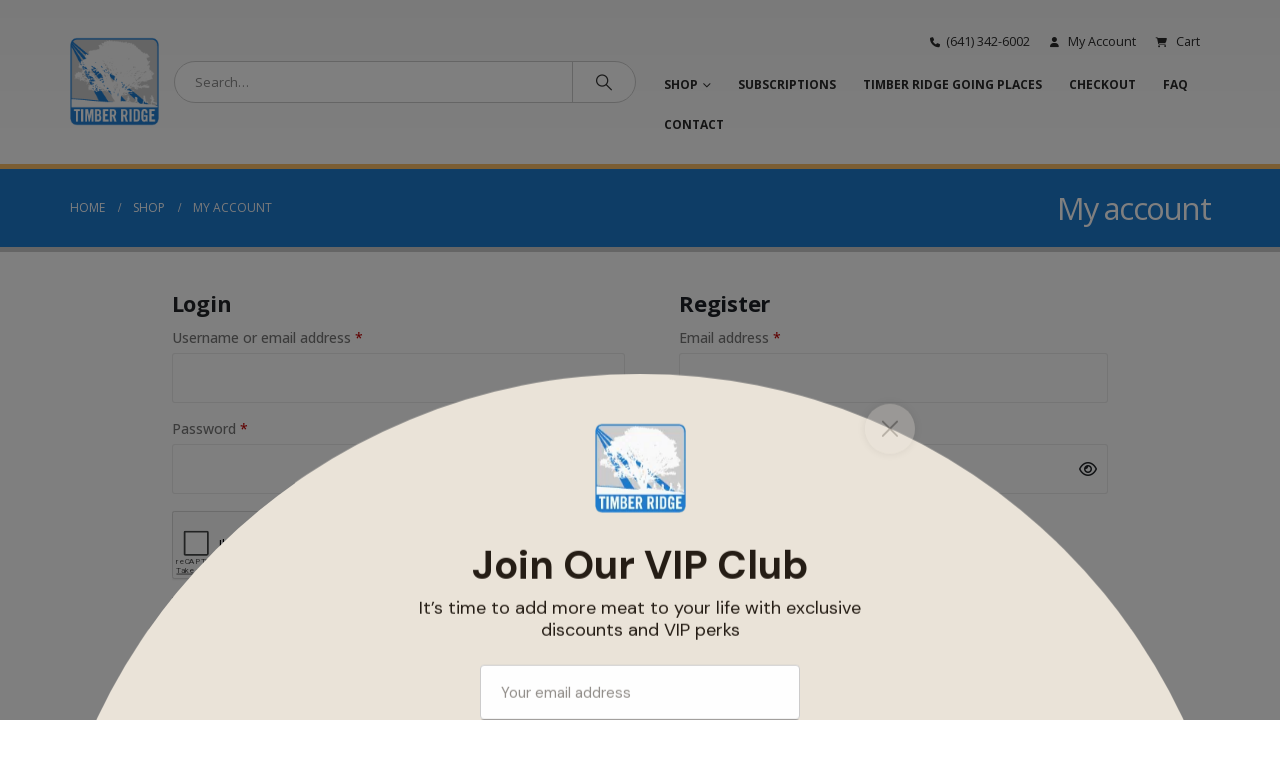

--- FILE ---
content_type: text/html; charset=UTF-8
request_url: https://www.timberridgecattle.com/my-account/?redirect_to=https%3A%2F%2Fwww.timberridgecattle.com%2Fproduct%2Fchipotle-snack-sticks%2F
body_size: 20389
content:
	<!DOCTYPE html>
	<html class=""  lang="en-US" prefix="og: http://ogp.me/ns# fb: http://ogp.me/ns/fb#">
	<head>
		<meta http-equiv="X-UA-Compatible" content="IE=edge" />
		<meta http-equiv="Content-Type" content="text/html; charset=UTF-8" />
<script>
var gform;gform||(document.addEventListener("gform_main_scripts_loaded",function(){gform.scriptsLoaded=!0}),document.addEventListener("gform/theme/scripts_loaded",function(){gform.themeScriptsLoaded=!0}),window.addEventListener("DOMContentLoaded",function(){gform.domLoaded=!0}),gform={domLoaded:!1,scriptsLoaded:!1,themeScriptsLoaded:!1,isFormEditor:()=>"function"==typeof InitializeEditor,callIfLoaded:function(o){return!(!gform.domLoaded||!gform.scriptsLoaded||!gform.themeScriptsLoaded&&!gform.isFormEditor()||(gform.isFormEditor()&&console.warn("The use of gform.initializeOnLoaded() is deprecated in the form editor context and will be removed in Gravity Forms 3.1."),o(),0))},initializeOnLoaded:function(o){gform.callIfLoaded(o)||(document.addEventListener("gform_main_scripts_loaded",()=>{gform.scriptsLoaded=!0,gform.callIfLoaded(o)}),document.addEventListener("gform/theme/scripts_loaded",()=>{gform.themeScriptsLoaded=!0,gform.callIfLoaded(o)}),window.addEventListener("DOMContentLoaded",()=>{gform.domLoaded=!0,gform.callIfLoaded(o)}))},hooks:{action:{},filter:{}},addAction:function(o,r,e,t){gform.addHook("action",o,r,e,t)},addFilter:function(o,r,e,t){gform.addHook("filter",o,r,e,t)},doAction:function(o){gform.doHook("action",o,arguments)},applyFilters:function(o){return gform.doHook("filter",o,arguments)},removeAction:function(o,r){gform.removeHook("action",o,r)},removeFilter:function(o,r,e){gform.removeHook("filter",o,r,e)},addHook:function(o,r,e,t,n){null==gform.hooks[o][r]&&(gform.hooks[o][r]=[]);var d=gform.hooks[o][r];null==n&&(n=r+"_"+d.length),gform.hooks[o][r].push({tag:n,callable:e,priority:t=null==t?10:t})},doHook:function(r,o,e){var t;if(e=Array.prototype.slice.call(e,1),null!=gform.hooks[r][o]&&((o=gform.hooks[r][o]).sort(function(o,r){return o.priority-r.priority}),o.forEach(function(o){"function"!=typeof(t=o.callable)&&(t=window[t]),"action"==r?t.apply(null,e):e[0]=t.apply(null,e)})),"filter"==r)return e[0]},removeHook:function(o,r,t,n){var e;null!=gform.hooks[o][r]&&(e=(e=gform.hooks[o][r]).filter(function(o,r,e){return!!(null!=n&&n!=o.tag||null!=t&&t!=o.priority)}),gform.hooks[o][r]=e)}});
</script>

		<meta name="viewport" content="width=device-width, initial-scale=1, minimum-scale=1" />

		<link rel="profile" href="https://gmpg.org/xfn/11" />
		<link rel="pingback" href="https://www.timberridgecattle.com/xmlrpc.php" />
		<title>My account &#8211; Timber Ridge Cattle Co.</title>
<meta name='robots' content='max-image-preview:large, noindex, follow' />
<link rel='dns-prefetch' href='//www.google.com' />
<link rel="alternate" type="application/rss+xml" title="Timber Ridge Cattle Co. &raquo; Feed" href="https://www.timberridgecattle.com/feed/" />
<link rel="alternate" type="application/rss+xml" title="Timber Ridge Cattle Co. &raquo; Comments Feed" href="https://www.timberridgecattle.com/comments/feed/" />
<link rel="alternate" title="oEmbed (JSON)" type="application/json+oembed" href="https://www.timberridgecattle.com/wp-json/oembed/1.0/embed?url=https%3A%2F%2Fwww.timberridgecattle.com%2Fmy-account%2F" />
<link rel="alternate" title="oEmbed (XML)" type="text/xml+oembed" href="https://www.timberridgecattle.com/wp-json/oembed/1.0/embed?url=https%3A%2F%2Fwww.timberridgecattle.com%2Fmy-account%2F&#038;format=xml" />
		<link rel="shortcut icon" href="//www.timberridgecattle.com/wp-content/uploads/2018/01/favicon.ico" type="image/x-icon" />
				<link rel="apple-touch-icon" href="//www.timberridgecattle.com/wp-content/uploads/2018/01/Timber-Ridge-Cattle-Co-Blue-Logo-60x60-min.png" />
				<link rel="apple-touch-icon" sizes="120x120" href="//www.timberridgecattle.com/wp-content/uploads/2018/01/Timber-Ridge-Cattle-Co-Blue-Logo-120x120-min.png" />
				<link rel="apple-touch-icon" sizes="76x76" href="//www.timberridgecattle.com/wp-content/uploads/2018/01/Timber-Ridge-Cattle-Co-Blue-Logo-76x76-min.png" />
				<link rel="apple-touch-icon" sizes="152x152" href="//www.timberridgecattle.com/wp-content/uploads/2018/01/Timber-Ridge-Cattle-Co-Blue-Logo-152x152-min.png" />
			<meta name="twitter:card" content="summary_large_image">
	<meta property="twitter:title" content="My account"/>
	<meta property="og:title" content="My account"/>
	<meta property="og:type" content="website"/>
	<meta property="og:url" content="https://www.timberridgecattle.com/my-account/"/>
	<meta property="og:site_name" content="Timber Ridge Cattle Co."/>
	<meta property="og:description" content=""/>

						<meta property="og:image" content="https://www.timberridgecattle.com/wp-content/uploads/2018/01/Timber-Ridge-Cattle-Co-Blue-Logo-120x120-min.png"/>
						<!-- This site uses the Google Analytics by MonsterInsights plugin v9.11.1 - Using Analytics tracking - https://www.monsterinsights.com/ -->
							<script src="//www.googletagmanager.com/gtag/js?id=G-42V8BWQLY0"  data-cfasync="false" data-wpfc-render="false" async></script>
			<script data-cfasync="false" data-wpfc-render="false">
				var mi_version = '9.11.1';
				var mi_track_user = true;
				var mi_no_track_reason = '';
								var MonsterInsightsDefaultLocations = {"page_location":"https:\/\/www.timberridgecattle.com\/my-account\/?redirect_to=https%3A%2F%2Fwww.timberridgecattle.com%2Fproduct%2Fchipotle-snack-sticks%2F"};
								if ( typeof MonsterInsightsPrivacyGuardFilter === 'function' ) {
					var MonsterInsightsLocations = (typeof MonsterInsightsExcludeQuery === 'object') ? MonsterInsightsPrivacyGuardFilter( MonsterInsightsExcludeQuery ) : MonsterInsightsPrivacyGuardFilter( MonsterInsightsDefaultLocations );
				} else {
					var MonsterInsightsLocations = (typeof MonsterInsightsExcludeQuery === 'object') ? MonsterInsightsExcludeQuery : MonsterInsightsDefaultLocations;
				}

								var disableStrs = [
										'ga-disable-G-42V8BWQLY0',
									];

				/* Function to detect opted out users */
				function __gtagTrackerIsOptedOut() {
					for (var index = 0; index < disableStrs.length; index++) {
						if (document.cookie.indexOf(disableStrs[index] + '=true') > -1) {
							return true;
						}
					}

					return false;
				}

				/* Disable tracking if the opt-out cookie exists. */
				if (__gtagTrackerIsOptedOut()) {
					for (var index = 0; index < disableStrs.length; index++) {
						window[disableStrs[index]] = true;
					}
				}

				/* Opt-out function */
				function __gtagTrackerOptout() {
					for (var index = 0; index < disableStrs.length; index++) {
						document.cookie = disableStrs[index] + '=true; expires=Thu, 31 Dec 2099 23:59:59 UTC; path=/';
						window[disableStrs[index]] = true;
					}
				}

				if ('undefined' === typeof gaOptout) {
					function gaOptout() {
						__gtagTrackerOptout();
					}
				}
								window.dataLayer = window.dataLayer || [];

				window.MonsterInsightsDualTracker = {
					helpers: {},
					trackers: {},
				};
				if (mi_track_user) {
					function __gtagDataLayer() {
						dataLayer.push(arguments);
					}

					function __gtagTracker(type, name, parameters) {
						if (!parameters) {
							parameters = {};
						}

						if (parameters.send_to) {
							__gtagDataLayer.apply(null, arguments);
							return;
						}

						if (type === 'event') {
														parameters.send_to = monsterinsights_frontend.v4_id;
							var hookName = name;
							if (typeof parameters['event_category'] !== 'undefined') {
								hookName = parameters['event_category'] + ':' + name;
							}

							if (typeof MonsterInsightsDualTracker.trackers[hookName] !== 'undefined') {
								MonsterInsightsDualTracker.trackers[hookName](parameters);
							} else {
								__gtagDataLayer('event', name, parameters);
							}
							
						} else {
							__gtagDataLayer.apply(null, arguments);
						}
					}

					__gtagTracker('js', new Date());
					__gtagTracker('set', {
						'developer_id.dZGIzZG': true,
											});
					if ( MonsterInsightsLocations.page_location ) {
						__gtagTracker('set', MonsterInsightsLocations);
					}
										__gtagTracker('config', 'G-42V8BWQLY0', {"forceSSL":"true"} );
										window.gtag = __gtagTracker;										(function () {
						/* https://developers.google.com/analytics/devguides/collection/analyticsjs/ */
						/* ga and __gaTracker compatibility shim. */
						var noopfn = function () {
							return null;
						};
						var newtracker = function () {
							return new Tracker();
						};
						var Tracker = function () {
							return null;
						};
						var p = Tracker.prototype;
						p.get = noopfn;
						p.set = noopfn;
						p.send = function () {
							var args = Array.prototype.slice.call(arguments);
							args.unshift('send');
							__gaTracker.apply(null, args);
						};
						var __gaTracker = function () {
							var len = arguments.length;
							if (len === 0) {
								return;
							}
							var f = arguments[len - 1];
							if (typeof f !== 'object' || f === null || typeof f.hitCallback !== 'function') {
								if ('send' === arguments[0]) {
									var hitConverted, hitObject = false, action;
									if ('event' === arguments[1]) {
										if ('undefined' !== typeof arguments[3]) {
											hitObject = {
												'eventAction': arguments[3],
												'eventCategory': arguments[2],
												'eventLabel': arguments[4],
												'value': arguments[5] ? arguments[5] : 1,
											}
										}
									}
									if ('pageview' === arguments[1]) {
										if ('undefined' !== typeof arguments[2]) {
											hitObject = {
												'eventAction': 'page_view',
												'page_path': arguments[2],
											}
										}
									}
									if (typeof arguments[2] === 'object') {
										hitObject = arguments[2];
									}
									if (typeof arguments[5] === 'object') {
										Object.assign(hitObject, arguments[5]);
									}
									if ('undefined' !== typeof arguments[1].hitType) {
										hitObject = arguments[1];
										if ('pageview' === hitObject.hitType) {
											hitObject.eventAction = 'page_view';
										}
									}
									if (hitObject) {
										action = 'timing' === arguments[1].hitType ? 'timing_complete' : hitObject.eventAction;
										hitConverted = mapArgs(hitObject);
										__gtagTracker('event', action, hitConverted);
									}
								}
								return;
							}

							function mapArgs(args) {
								var arg, hit = {};
								var gaMap = {
									'eventCategory': 'event_category',
									'eventAction': 'event_action',
									'eventLabel': 'event_label',
									'eventValue': 'event_value',
									'nonInteraction': 'non_interaction',
									'timingCategory': 'event_category',
									'timingVar': 'name',
									'timingValue': 'value',
									'timingLabel': 'event_label',
									'page': 'page_path',
									'location': 'page_location',
									'title': 'page_title',
									'referrer' : 'page_referrer',
								};
								for (arg in args) {
																		if (!(!args.hasOwnProperty(arg) || !gaMap.hasOwnProperty(arg))) {
										hit[gaMap[arg]] = args[arg];
									} else {
										hit[arg] = args[arg];
									}
								}
								return hit;
							}

							try {
								f.hitCallback();
							} catch (ex) {
							}
						};
						__gaTracker.create = newtracker;
						__gaTracker.getByName = newtracker;
						__gaTracker.getAll = function () {
							return [];
						};
						__gaTracker.remove = noopfn;
						__gaTracker.loaded = true;
						window['__gaTracker'] = __gaTracker;
					})();
									} else {
										console.log("");
					(function () {
						function __gtagTracker() {
							return null;
						}

						window['__gtagTracker'] = __gtagTracker;
						window['gtag'] = __gtagTracker;
					})();
									}
			</script>
							<!-- / Google Analytics by MonsterInsights -->
		<style id='wp-img-auto-sizes-contain-inline-css'>
img:is([sizes=auto i],[sizes^="auto," i]){contain-intrinsic-size:3000px 1500px}
/*# sourceURL=wp-img-auto-sizes-contain-inline-css */
</style>

<link rel='stylesheet' id='sgr-css' href='https://www.timberridgecattle.com/wp-content/plugins/simple-google-recaptcha/sgr.css?ver=1663319030' media='all' />
<style id='wp-emoji-styles-inline-css'>

	img.wp-smiley, img.emoji {
		display: inline !important;
		border: none !important;
		box-shadow: none !important;
		height: 1em !important;
		width: 1em !important;
		margin: 0 0.07em !important;
		vertical-align: -0.1em !important;
		background: none !important;
		padding: 0 !important;
	}
/*# sourceURL=wp-emoji-styles-inline-css */
</style>
<link rel='stylesheet' id='wp-block-library-css' href='https://www.timberridgecattle.com/wp-includes/css/dist/block-library/style.min.css?ver=6.9' media='all' />
<style id='global-styles-inline-css'>
:root{--wp--preset--aspect-ratio--square: 1;--wp--preset--aspect-ratio--4-3: 4/3;--wp--preset--aspect-ratio--3-4: 3/4;--wp--preset--aspect-ratio--3-2: 3/2;--wp--preset--aspect-ratio--2-3: 2/3;--wp--preset--aspect-ratio--16-9: 16/9;--wp--preset--aspect-ratio--9-16: 9/16;--wp--preset--color--black: #000000;--wp--preset--color--cyan-bluish-gray: #abb8c3;--wp--preset--color--white: #ffffff;--wp--preset--color--pale-pink: #f78da7;--wp--preset--color--vivid-red: #cf2e2e;--wp--preset--color--luminous-vivid-orange: #ff6900;--wp--preset--color--luminous-vivid-amber: #fcb900;--wp--preset--color--light-green-cyan: #7bdcb5;--wp--preset--color--vivid-green-cyan: #00d084;--wp--preset--color--pale-cyan-blue: #8ed1fc;--wp--preset--color--vivid-cyan-blue: #0693e3;--wp--preset--color--vivid-purple: #9b51e0;--wp--preset--color--primary: var(--porto-primary-color);--wp--preset--color--secondary: var(--porto-secondary-color);--wp--preset--color--tertiary: var(--porto-tertiary-color);--wp--preset--color--quaternary: var(--porto-quaternary-color);--wp--preset--color--dark: var(--porto-dark-color);--wp--preset--color--light: var(--porto-light-color);--wp--preset--color--primary-hover: var(--porto-primary-light-5);--wp--preset--gradient--vivid-cyan-blue-to-vivid-purple: linear-gradient(135deg,rgb(6,147,227) 0%,rgb(155,81,224) 100%);--wp--preset--gradient--light-green-cyan-to-vivid-green-cyan: linear-gradient(135deg,rgb(122,220,180) 0%,rgb(0,208,130) 100%);--wp--preset--gradient--luminous-vivid-amber-to-luminous-vivid-orange: linear-gradient(135deg,rgb(252,185,0) 0%,rgb(255,105,0) 100%);--wp--preset--gradient--luminous-vivid-orange-to-vivid-red: linear-gradient(135deg,rgb(255,105,0) 0%,rgb(207,46,46) 100%);--wp--preset--gradient--very-light-gray-to-cyan-bluish-gray: linear-gradient(135deg,rgb(238,238,238) 0%,rgb(169,184,195) 100%);--wp--preset--gradient--cool-to-warm-spectrum: linear-gradient(135deg,rgb(74,234,220) 0%,rgb(151,120,209) 20%,rgb(207,42,186) 40%,rgb(238,44,130) 60%,rgb(251,105,98) 80%,rgb(254,248,76) 100%);--wp--preset--gradient--blush-light-purple: linear-gradient(135deg,rgb(255,206,236) 0%,rgb(152,150,240) 100%);--wp--preset--gradient--blush-bordeaux: linear-gradient(135deg,rgb(254,205,165) 0%,rgb(254,45,45) 50%,rgb(107,0,62) 100%);--wp--preset--gradient--luminous-dusk: linear-gradient(135deg,rgb(255,203,112) 0%,rgb(199,81,192) 50%,rgb(65,88,208) 100%);--wp--preset--gradient--pale-ocean: linear-gradient(135deg,rgb(255,245,203) 0%,rgb(182,227,212) 50%,rgb(51,167,181) 100%);--wp--preset--gradient--electric-grass: linear-gradient(135deg,rgb(202,248,128) 0%,rgb(113,206,126) 100%);--wp--preset--gradient--midnight: linear-gradient(135deg,rgb(2,3,129) 0%,rgb(40,116,252) 100%);--wp--preset--font-size--small: 13px;--wp--preset--font-size--medium: 20px;--wp--preset--font-size--large: 36px;--wp--preset--font-size--x-large: 42px;--wp--preset--spacing--20: 0.44rem;--wp--preset--spacing--30: 0.67rem;--wp--preset--spacing--40: 1rem;--wp--preset--spacing--50: 1.5rem;--wp--preset--spacing--60: 2.25rem;--wp--preset--spacing--70: 3.38rem;--wp--preset--spacing--80: 5.06rem;--wp--preset--shadow--natural: 6px 6px 9px rgba(0, 0, 0, 0.2);--wp--preset--shadow--deep: 12px 12px 50px rgba(0, 0, 0, 0.4);--wp--preset--shadow--sharp: 6px 6px 0px rgba(0, 0, 0, 0.2);--wp--preset--shadow--outlined: 6px 6px 0px -3px rgb(255, 255, 255), 6px 6px rgb(0, 0, 0);--wp--preset--shadow--crisp: 6px 6px 0px rgb(0, 0, 0);}:where(.is-layout-flex){gap: 0.5em;}:where(.is-layout-grid){gap: 0.5em;}body .is-layout-flex{display: flex;}.is-layout-flex{flex-wrap: wrap;align-items: center;}.is-layout-flex > :is(*, div){margin: 0;}body .is-layout-grid{display: grid;}.is-layout-grid > :is(*, div){margin: 0;}:where(.wp-block-columns.is-layout-flex){gap: 2em;}:where(.wp-block-columns.is-layout-grid){gap: 2em;}:where(.wp-block-post-template.is-layout-flex){gap: 1.25em;}:where(.wp-block-post-template.is-layout-grid){gap: 1.25em;}.has-black-color{color: var(--wp--preset--color--black) !important;}.has-cyan-bluish-gray-color{color: var(--wp--preset--color--cyan-bluish-gray) !important;}.has-white-color{color: var(--wp--preset--color--white) !important;}.has-pale-pink-color{color: var(--wp--preset--color--pale-pink) !important;}.has-vivid-red-color{color: var(--wp--preset--color--vivid-red) !important;}.has-luminous-vivid-orange-color{color: var(--wp--preset--color--luminous-vivid-orange) !important;}.has-luminous-vivid-amber-color{color: var(--wp--preset--color--luminous-vivid-amber) !important;}.has-light-green-cyan-color{color: var(--wp--preset--color--light-green-cyan) !important;}.has-vivid-green-cyan-color{color: var(--wp--preset--color--vivid-green-cyan) !important;}.has-pale-cyan-blue-color{color: var(--wp--preset--color--pale-cyan-blue) !important;}.has-vivid-cyan-blue-color{color: var(--wp--preset--color--vivid-cyan-blue) !important;}.has-vivid-purple-color{color: var(--wp--preset--color--vivid-purple) !important;}.has-black-background-color{background-color: var(--wp--preset--color--black) !important;}.has-cyan-bluish-gray-background-color{background-color: var(--wp--preset--color--cyan-bluish-gray) !important;}.has-white-background-color{background-color: var(--wp--preset--color--white) !important;}.has-pale-pink-background-color{background-color: var(--wp--preset--color--pale-pink) !important;}.has-vivid-red-background-color{background-color: var(--wp--preset--color--vivid-red) !important;}.has-luminous-vivid-orange-background-color{background-color: var(--wp--preset--color--luminous-vivid-orange) !important;}.has-luminous-vivid-amber-background-color{background-color: var(--wp--preset--color--luminous-vivid-amber) !important;}.has-light-green-cyan-background-color{background-color: var(--wp--preset--color--light-green-cyan) !important;}.has-vivid-green-cyan-background-color{background-color: var(--wp--preset--color--vivid-green-cyan) !important;}.has-pale-cyan-blue-background-color{background-color: var(--wp--preset--color--pale-cyan-blue) !important;}.has-vivid-cyan-blue-background-color{background-color: var(--wp--preset--color--vivid-cyan-blue) !important;}.has-vivid-purple-background-color{background-color: var(--wp--preset--color--vivid-purple) !important;}.has-black-border-color{border-color: var(--wp--preset--color--black) !important;}.has-cyan-bluish-gray-border-color{border-color: var(--wp--preset--color--cyan-bluish-gray) !important;}.has-white-border-color{border-color: var(--wp--preset--color--white) !important;}.has-pale-pink-border-color{border-color: var(--wp--preset--color--pale-pink) !important;}.has-vivid-red-border-color{border-color: var(--wp--preset--color--vivid-red) !important;}.has-luminous-vivid-orange-border-color{border-color: var(--wp--preset--color--luminous-vivid-orange) !important;}.has-luminous-vivid-amber-border-color{border-color: var(--wp--preset--color--luminous-vivid-amber) !important;}.has-light-green-cyan-border-color{border-color: var(--wp--preset--color--light-green-cyan) !important;}.has-vivid-green-cyan-border-color{border-color: var(--wp--preset--color--vivid-green-cyan) !important;}.has-pale-cyan-blue-border-color{border-color: var(--wp--preset--color--pale-cyan-blue) !important;}.has-vivid-cyan-blue-border-color{border-color: var(--wp--preset--color--vivid-cyan-blue) !important;}.has-vivid-purple-border-color{border-color: var(--wp--preset--color--vivid-purple) !important;}.has-vivid-cyan-blue-to-vivid-purple-gradient-background{background: var(--wp--preset--gradient--vivid-cyan-blue-to-vivid-purple) !important;}.has-light-green-cyan-to-vivid-green-cyan-gradient-background{background: var(--wp--preset--gradient--light-green-cyan-to-vivid-green-cyan) !important;}.has-luminous-vivid-amber-to-luminous-vivid-orange-gradient-background{background: var(--wp--preset--gradient--luminous-vivid-amber-to-luminous-vivid-orange) !important;}.has-luminous-vivid-orange-to-vivid-red-gradient-background{background: var(--wp--preset--gradient--luminous-vivid-orange-to-vivid-red) !important;}.has-very-light-gray-to-cyan-bluish-gray-gradient-background{background: var(--wp--preset--gradient--very-light-gray-to-cyan-bluish-gray) !important;}.has-cool-to-warm-spectrum-gradient-background{background: var(--wp--preset--gradient--cool-to-warm-spectrum) !important;}.has-blush-light-purple-gradient-background{background: var(--wp--preset--gradient--blush-light-purple) !important;}.has-blush-bordeaux-gradient-background{background: var(--wp--preset--gradient--blush-bordeaux) !important;}.has-luminous-dusk-gradient-background{background: var(--wp--preset--gradient--luminous-dusk) !important;}.has-pale-ocean-gradient-background{background: var(--wp--preset--gradient--pale-ocean) !important;}.has-electric-grass-gradient-background{background: var(--wp--preset--gradient--electric-grass) !important;}.has-midnight-gradient-background{background: var(--wp--preset--gradient--midnight) !important;}.has-small-font-size{font-size: var(--wp--preset--font-size--small) !important;}.has-medium-font-size{font-size: var(--wp--preset--font-size--medium) !important;}.has-large-font-size{font-size: var(--wp--preset--font-size--large) !important;}.has-x-large-font-size{font-size: var(--wp--preset--font-size--x-large) !important;}
/*# sourceURL=global-styles-inline-css */
</style>

<style id='classic-theme-styles-inline-css'>
/*! This file is auto-generated */
.wp-block-button__link{color:#fff;background-color:#32373c;border-radius:9999px;box-shadow:none;text-decoration:none;padding:calc(.667em + 2px) calc(1.333em + 2px);font-size:1.125em}.wp-block-file__button{background:#32373c;color:#fff;text-decoration:none}
/*# sourceURL=/wp-includes/css/classic-themes.min.css */
</style>
<link rel='stylesheet' id='fastgallery-vc-main-style-css' href='https://www.timberridgecattle.com/wp-content/plugins/fastgallery_vc/assets/css/style.css?ver=6.9' media='all' />
<link rel='stylesheet' id='select2-css' href='https://www.timberridgecattle.com/wp-content/plugins/woocommerce/assets/css/select2.css?ver=10.4.3' media='all' />
<style id='woocommerce-inline-inline-css'>
.woocommerce form .form-row .required { visibility: visible; }
/*# sourceURL=woocommerce-inline-inline-css */
</style>
<link rel='stylesheet' id='dashicons-css' href='https://www.timberridgecattle.com/wp-includes/css/dashicons.min.css?ver=6.9' media='all' />
<link rel='stylesheet' id='wc-product-reviews-pro-frontend-css' href='https://www.timberridgecattle.com/wp-content/plugins/woocommerce-product-reviews-pro/assets/css/frontend/wc-product-reviews-pro-frontend.min.css?ver=1.20.4' media='all' />
<link rel='stylesheet' id='porto-fs-progress-bar-css' href='https://www.timberridgecattle.com/wp-content/themes/porto/inc/lib/woocommerce-shipping-progress-bar/shipping-progress-bar.css?ver=7.7.1' media='all' />
<link rel='stylesheet' id='bsf-Defaults-css' href='https://www.timberridgecattle.com/wp-content/uploads/smile_fonts/Defaults/Defaults.css?ver=3.21.2' media='all' />
<link rel='stylesheet' id='porto-css-vars-css' href='https://www.timberridgecattle.com/wp-content/uploads/porto_styles/theme_css_vars.css?ver=7.7.1' media='all' />
<link rel='stylesheet' id='js_composer_front-css' href='https://www.timberridgecattle.com/wp-content/plugins/js_composer/assets/css/js_composer.min.css?ver=8.7.1' media='all' />
<link rel='stylesheet' id='bootstrap-css' href='https://www.timberridgecattle.com/wp-content/uploads/porto_styles/bootstrap.css?ver=7.7.1' media='all' />
<link rel='stylesheet' id='porto-plugins-css' href='https://www.timberridgecattle.com/wp-content/themes/porto/css/plugins.css?ver=7.7.1' media='all' />
<link rel='stylesheet' id='porto-theme-css' href='https://www.timberridgecattle.com/wp-content/themes/porto/css/theme.css?ver=7.7.1' media='all' />
<link rel='stylesheet' id='porto-animate-css' href='https://www.timberridgecattle.com/wp-content/themes/porto/css/part/animate.css?ver=7.7.1' media='all' />
<link rel='stylesheet' id='porto-blog-legacy-css' href='https://www.timberridgecattle.com/wp-content/themes/porto/css/part/blog-legacy.css?ver=7.7.1' media='all' />
<link rel='stylesheet' id='porto-header-shop-css' href='https://www.timberridgecattle.com/wp-content/themes/porto/css/part/header-shop.css?ver=7.7.1' media='all' />
<link rel='stylesheet' id='porto-header-legacy-css' href='https://www.timberridgecattle.com/wp-content/themes/porto/css/part/header-legacy.css?ver=7.7.1' media='all' />
<link rel='stylesheet' id='porto-footer-legacy-css' href='https://www.timberridgecattle.com/wp-content/themes/porto/css/part/footer-legacy.css?ver=7.7.1' media='all' />
<link rel='stylesheet' id='porto-nav-panel-css' href='https://www.timberridgecattle.com/wp-content/themes/porto/css/part/nav-panel.css?ver=7.7.1' media='all' />
<link rel='stylesheet' id='porto-media-mobile-sidebar-css' href='https://www.timberridgecattle.com/wp-content/themes/porto/css/part/media-mobile-sidebar.css?ver=7.7.1' media='(max-width:991px)' />
<link rel='stylesheet' id='porto-shortcodes-css' href='https://www.timberridgecattle.com/wp-content/uploads/porto_styles/shortcodes.css?ver=7.7.1' media='all' />
<link rel='stylesheet' id='porto-theme-shop-css' href='https://www.timberridgecattle.com/wp-content/themes/porto/css/theme_shop.css?ver=7.7.1' media='all' />
<link rel='stylesheet' id='porto-shop-legacy-css' href='https://www.timberridgecattle.com/wp-content/themes/porto/css/part/shop-legacy.css?ver=7.7.1' media='all' />
<link rel='stylesheet' id='porto-theme-woopage-css' href='https://www.timberridgecattle.com/wp-content/themes/porto/css/theme/shop/other/woopage.css?ver=7.7.1' media='all' />
<link rel='stylesheet' id='porto-theme-wpb-css' href='https://www.timberridgecattle.com/wp-content/themes/porto/css/theme_wpb.css?ver=7.7.1' media='all' />
<link rel='stylesheet' id='porto-theme-radius-css' href='https://www.timberridgecattle.com/wp-content/themes/porto/css/theme_radius.css?ver=7.7.1' media='all' />
<link rel='stylesheet' id='porto-dynamic-style-css' href='https://www.timberridgecattle.com/wp-content/uploads/porto_styles/dynamic_style.css?ver=7.7.1' media='all' />
<link rel='stylesheet' id='porto-type-builder-css' href='https://www.timberridgecattle.com/wp-content/plugins/porto-functionality/builders/assets/type-builder.css?ver=3.7.2' media='all' />
<link rel='stylesheet' id='porto-account-login-style-css' href='https://www.timberridgecattle.com/wp-content/themes/porto/css/theme/shop/login-style/account-login.css?ver=7.7.1' media='all' />
<link rel='stylesheet' id='porto-style-css' href='https://www.timberridgecattle.com/wp-content/themes/porto/style.css?ver=7.7.1' media='all' />
<style id='porto-style-inline-css'>
.side-header-narrow-bar-logo{max-width:170px}@media (min-width:992px){}.page-top .product-nav{position:static;height:auto;margin-top:0}.page-top .product-nav .product-prev,.page-top .product-nav .product-next{float:none;position:absolute;height:30px;top:50%;bottom:50%;margin-top:-15px}.page-top .product-nav .product-prev{right:10px}.page-top .product-nav .product-next{left:10px}.page-top .product-nav .product-next .product-popup{right:auto;left:0}.page-top .product-nav .product-next .product-popup:before{right:auto;left:6px}.page-top .sort-source{position:static;text-align:center;margin-top:5px;border-width:0}.page-top{padding-top:20px;padding-bottom:20px}.page-top .page-title{padding-bottom:0}@media (max-width:991px){.page-top .page-sub-title{margin-bottom:5px;margin-top:0}.page-top .breadcrumbs-wrap{margin-bottom:5px}}@media (min-width:992px){.page-top .page-title{min-height:0;line-height:1.25}.page-top .page-sub-title{line-height:1.6}.page-top .product-nav{display:inline-block;height:30px;vertical-align:middle;margin-left:10px}.page-top .product-nav .product-prev,.page-top .product-nav .product-next{position:relative}.page-top .product-nav .product-prev{float:left;left:0}.page-top .product-nav .product-prev .product-popup{right:auto;left:-26px}.page-top .product-nav .product-prev:before{right:auto;left:32px}.page-top .product-nav .product-next{float:left;left:0}.page-top .product-nav .product-next .product-popup{right:auto;left:0}.page-top .product-nav .product-next .product-popup:before{right:auto}}.vc_row.wpb_row.row.row-background-position-top-right.vc_row-has-fill{background-position:top right !important;background-repeat:no-repeat}.main-content-wrap .main-content{padding-bottom:0}#header .header-main .container .header-left{padding-top:8px;padding-bottom:8px}#header.sticky-header .header-main.change-logo .container>div{padding-top:0;padding-bottom:0}.page-id-96 .gform_body label{display:none !important}
/*# sourceURL=porto-style-inline-css */
</style>
<script id="sgr-js-extra">
var sgr = {"sgr_site_key":"6LdDdkEUAAAAAKafgsO51TYfp0bGMSSiwVtLNTao"};
//# sourceURL=sgr-js-extra
</script>
<script src="https://www.timberridgecattle.com/wp-content/plugins/simple-google-recaptcha/sgr.js?ver=1663319030" id="sgr-js"></script>
<script src="https://www.timberridgecattle.com/wp-content/plugins/google-analytics-for-wordpress/assets/js/frontend-gtag.min.js?ver=9.11.1" id="monsterinsights-frontend-script-js" async data-wp-strategy="async"></script>
<script data-cfasync="false" data-wpfc-render="false" id='monsterinsights-frontend-script-js-extra'>var monsterinsights_frontend = {"js_events_tracking":"true","download_extensions":"doc,pdf,ppt,zip,xls,docx,pptx,xlsx","inbound_paths":"[]","home_url":"https:\/\/www.timberridgecattle.com","hash_tracking":"false","v4_id":"G-42V8BWQLY0"};</script>
<script src="https://www.timberridgecattle.com/wp-includes/js/jquery/jquery.min.js?ver=3.7.1" id="jquery-core-js"></script>
<script src="https://www.timberridgecattle.com/wp-includes/js/jquery/jquery-migrate.min.js?ver=3.4.1" id="jquery-migrate-js"></script>
<script src="https://www.timberridgecattle.com/wp-content/plugins/woocommerce/assets/js/jquery-blockui/jquery.blockUI.min.js?ver=2.7.0-wc.10.4.3" id="wc-jquery-blockui-js" data-wp-strategy="defer"></script>
<script id="wc-add-to-cart-js-extra">
var wc_add_to_cart_params = {"ajax_url":"/wp-admin/admin-ajax.php","wc_ajax_url":"/?wc-ajax=%%endpoint%%","i18n_view_cart":"View cart","cart_url":"https://www.timberridgecattle.com/cart/","is_cart":"","cart_redirect_after_add":"yes"};
//# sourceURL=wc-add-to-cart-js-extra
</script>
<script src="https://www.timberridgecattle.com/wp-content/plugins/woocommerce/assets/js/frontend/add-to-cart.min.js?ver=10.4.3" id="wc-add-to-cart-js" data-wp-strategy="defer"></script>
<script src="https://www.timberridgecattle.com/wp-content/plugins/woocommerce/assets/js/selectWoo/selectWoo.full.min.js?ver=1.0.9-wc.10.4.3" id="selectWoo-js" defer data-wp-strategy="defer"></script>
<script id="zxcvbn-async-js-extra">
var _zxcvbnSettings = {"src":"https://www.timberridgecattle.com/wp-includes/js/zxcvbn.min.js"};
//# sourceURL=zxcvbn-async-js-extra
</script>
<script src="https://www.timberridgecattle.com/wp-includes/js/zxcvbn-async.min.js?ver=1.0" id="zxcvbn-async-js"></script>
<script src="https://www.timberridgecattle.com/wp-includes/js/dist/hooks.min.js?ver=dd5603f07f9220ed27f1" id="wp-hooks-js"></script>
<script src="https://www.timberridgecattle.com/wp-includes/js/dist/i18n.min.js?ver=c26c3dc7bed366793375" id="wp-i18n-js"></script>
<script id="wp-i18n-js-after">
wp.i18n.setLocaleData( { 'text direction\u0004ltr': [ 'ltr' ] } );
//# sourceURL=wp-i18n-js-after
</script>
<script id="password-strength-meter-js-extra">
var pwsL10n = {"unknown":"Password strength unknown","short":"Very weak","bad":"Weak","good":"Medium","strong":"Strong","mismatch":"Mismatch"};
//# sourceURL=password-strength-meter-js-extra
</script>
<script src="https://www.timberridgecattle.com/wp-admin/js/password-strength-meter.min.js?ver=6.9" id="password-strength-meter-js"></script>
<script id="wc-password-strength-meter-js-extra">
var wc_password_strength_meter_params = {"min_password_strength":"3","stop_checkout":"","i18n_password_error":"Please enter a stronger password.","i18n_password_hint":"Hint: The password should be at least twelve characters long. To make it stronger, use upper and lower case letters, numbers, and symbols like ! \" ? $ % ^ & )."};
//# sourceURL=wc-password-strength-meter-js-extra
</script>
<script src="https://www.timberridgecattle.com/wp-content/plugins/woocommerce/assets/js/frontend/password-strength-meter.min.js?ver=10.4.3" id="wc-password-strength-meter-js" defer data-wp-strategy="defer"></script>
<script src="https://www.timberridgecattle.com/wp-content/plugins/woocommerce/assets/js/frontend/account-i18n.min.js?ver=10.4.3" id="wc-account-i18n-js" defer data-wp-strategy="defer"></script>
<script src="https://www.timberridgecattle.com/wp-content/plugins/woocommerce/assets/js/js-cookie/js.cookie.min.js?ver=2.1.4-wc.10.4.3" id="wc-js-cookie-js" defer data-wp-strategy="defer"></script>
<script id="woocommerce-js-extra">
var woocommerce_params = {"ajax_url":"/wp-admin/admin-ajax.php","wc_ajax_url":"/?wc-ajax=%%endpoint%%","i18n_password_show":"Show password","i18n_password_hide":"Hide password"};
//# sourceURL=woocommerce-js-extra
</script>
<script src="https://www.timberridgecattle.com/wp-content/plugins/woocommerce/assets/js/frontend/woocommerce.min.js?ver=10.4.3" id="woocommerce-js" defer data-wp-strategy="defer"></script>
<script src="https://www.timberridgecattle.com/wp-content/plugins/js_composer/assets/js/vendors/woocommerce-add-to-cart.js?ver=8.7.1" id="vc_woocommerce-add-to-cart-js-js"></script>
<script id="wc-cart-fragments-js-extra">
var wc_cart_fragments_params = {"ajax_url":"/wp-admin/admin-ajax.php","wc_ajax_url":"/?wc-ajax=%%endpoint%%","cart_hash_key":"wc_cart_hash_8fe409b3b51e583dee5a69b00ae5ff2d","fragment_name":"wc_fragments_8fe409b3b51e583dee5a69b00ae5ff2d","request_timeout":"15000"};
//# sourceURL=wc-cart-fragments-js-extra
</script>
<script src="https://www.timberridgecattle.com/wp-content/plugins/woocommerce/assets/js/frontend/cart-fragments.min.js?ver=10.4.3" id="wc-cart-fragments-js" defer data-wp-strategy="defer"></script>
<script></script><link rel="https://api.w.org/" href="https://www.timberridgecattle.com/wp-json/" /><link rel="alternate" title="JSON" type="application/json" href="https://www.timberridgecattle.com/wp-json/wp/v2/pages/9" /><link rel="EditURI" type="application/rsd+xml" title="RSD" href="https://www.timberridgecattle.com/xmlrpc.php?rsd" />
<meta name="generator" content="WordPress 6.9" />
<meta name="generator" content="WooCommerce 10.4.3" />
<link rel="canonical" href="https://www.timberridgecattle.com/my-account/" />
<link rel='shortlink' href='https://www.timberridgecattle.com/?p=9' />
		<script type="text/javascript" id="webfont-queue">
		WebFontConfig = {
			google: { families: [ 'Open+Sans:300,400,500,600,700,800','Shadows+Into+Light:400,700','Playfair+Display:400,700' ] }
		};
		(function(d) {
			var wf = d.createElement('script'), s = d.scripts[d.scripts.length - 1];
			wf.src = 'https://www.timberridgecattle.com/wp-content/themes/porto/js/libs/webfont.js';
			wf.async = true;
			s.parentNode.insertBefore(wf, s);
		})(document);</script>
			<noscript><style>.woocommerce-product-gallery{ opacity: 1 !important; }</style></noscript>
	<meta name="generator" content="Powered by WPBakery Page Builder - drag and drop page builder for WordPress."/>
<noscript><style> .wpb_animate_when_almost_visible { opacity: 1; }</style></noscript>	<link rel='stylesheet' id='wc-stripe-blocks-checkout-style-css' href='https://www.timberridgecattle.com/wp-content/plugins/woocommerce-gateway-stripe/build/upe-blocks.css?ver=5149cca93b0373758856' media='all' />
<link rel='stylesheet' id='wc-blocks-style-css' href='https://www.timberridgecattle.com/wp-content/plugins/woocommerce/assets/client/blocks/wc-blocks.css?ver=wc-10.4.3' media='all' />
<link rel='stylesheet' id='gforms_reset_css-css' href='https://www.timberridgecattle.com/wp-content/plugins/gravityforms/legacy/css/formreset.min.css?ver=2.9.26' media='all' />
<link rel='stylesheet' id='gforms_formsmain_css-css' href='https://www.timberridgecattle.com/wp-content/plugins/gravityforms/legacy/css/formsmain.min.css?ver=2.9.26' media='all' />
<link rel='stylesheet' id='gforms_ready_class_css-css' href='https://www.timberridgecattle.com/wp-content/plugins/gravityforms/legacy/css/readyclass.min.css?ver=2.9.26' media='all' />
<link rel='stylesheet' id='gforms_browsers_css-css' href='https://www.timberridgecattle.com/wp-content/plugins/gravityforms/legacy/css/browsers.min.css?ver=2.9.26' media='all' />
</head>
	<body class="wp-singular page-template-default page page-id-9 wp-embed-responsive wp-theme-porto theme-porto woocommerce-account woocommerce-page woocommerce-no-js porto-rounded porto-breadcrumbs-bb login-popup full blog-1 wpb-js-composer js-comp-ver-8.7.1 vc_responsive">
	
	<div class="page-wrapper"><!-- page wrapper -->
		
											<!-- header wrapper -->
				<div class="header-wrapper">
										<header id="header" class="header-5">
	
	<div class="header-main">
		<div class="container">
			<div class="header-left">
				
	<div class="logo">
	<a aria-label="Site Logo" href="https://www.timberridgecattle.com/" title="Timber Ridge Cattle Co. - Meat Sticks"  rel="home">
		<img class="img-responsive sticky-logo sticky-retina-logo" width="120" height="120" src="//www.timberridgecattle.com/wp-content/uploads/2018/01/Timber-Ridge-Cattle-Co-Blue-Logo-120x120-min.png" alt="Timber Ridge Cattle Co." /><img class="img-responsive standard-logo retina-logo" width="120" height="120" src="//www.timberridgecattle.com/wp-content/uploads/2018/01/Timber-Ridge-Cattle-Co-Blue-Logo-120x120-min.png" alt="Timber Ridge Cattle Co." />	</a>
	</div>
				</div>
			<div class="header-center">
				<div class="searchform-popup advanced-search-layout search-rounded"><a  class="search-toggle" role="button" aria-label="Search Toggle" href="#"><i class="porto-icon-magnifier"></i><span class="search-text">Search</span></a>	<form action="https://www.timberridgecattle.com/" method="get"
		class="searchform search-layout-advanced">
		<div class="searchform-fields">
			<span class="text"><input name="s" type="text" value="" placeholder="Search&hellip;" autocomplete="off" /></span>
							<input type="hidden" name="post_type" value="product"/>
							<span class="button-wrap">
				<button class="btn btn-special" aria-label="Search" title="Search" type="submit">
					<i class="porto-icon-magnifier"></i>
				</button>
							</span>
		</div>
				<div class="live-search-list"></div>
			</form>
	</div><a class="mobile-toggle" role="button" href="#" aria-label="Mobile Menu"><i class="fas fa-bars"></i></a>			</div>
			<div class="header-right">
				<div>
					<div class="header-contact"><ul class="nav nav-pills nav-top">
	<li class="phone">
		<span><a href="tel:6413426002" title="Call 641-342-6002"><i class="fa fa-phone"></i>(641) 342-6002</a></span>
	</li>
	<li class="user-account">
		<span><a href="/my-account/" title="My Account"><i class="fa fa-user"></i> My Account</a></span>
	</li>
	<li class="cart">
		<span><a href="/cart/" title="Cart"><i class="fa fa-shopping-cart"></i> Cart</a></span>
	</li>
</ul>
</div>					<div id="main-menu">
						<ul id="menu-main-menu" class="main-menu mega-menu show-arrow"><li id="nav-menu-item-33" class="menu-item menu-item-type-post_type menu-item-object-page menu-item-has-children has-sub narrow"><a href="https://www.timberridgecattle.com/shop/">Shop</a>
<div class="popup"><div class="inner" style=""><ul class="sub-menu porto-narrow-sub-menu">
	<li id="nav-menu-item-156" class="menu-item menu-item-type-taxonomy menu-item-object-product_cat" data-cols="1"><a href="https://www.timberridgecattle.com/product-category/snack-sticks/">Snack Sticks</a></li>
	<li id="nav-menu-item-157" class="menu-item menu-item-type-taxonomy menu-item-object-product_cat" data-cols="1"><a href="https://www.timberridgecattle.com/product-category/jerky/">Jerky</a></li>
	<li id="nav-menu-item-159" class="menu-item menu-item-type-taxonomy menu-item-object-product_cat" data-cols="1"><a href="https://www.timberridgecattle.com/product-category/summer-sausage/">Summer Sausage</a></li>
	<li id="nav-menu-item-160" class="menu-item menu-item-type-taxonomy menu-item-object-product_cat" data-cols="1"><a href="https://www.timberridgecattle.com/product-category/gift-baskets/">Gift Baskets</a></li>
	<li id="nav-menu-item-8172" class="menu-item menu-item-type-taxonomy menu-item-object-product_cat" data-cols="1"><a href="https://www.timberridgecattle.com/product-category/subscriptions/">Subscriptions</a></li>
</ul></div></div>
</li>
<li id="nav-menu-item-8173" class="menu-item menu-item-type-taxonomy menu-item-object-product_cat narrow"><a href="https://www.timberridgecattle.com/product-category/subscriptions/">Subscriptions</a></li>
<li id="nav-menu-item-794" class="menu-item menu-item-type-post_type menu-item-object-page narrow"><a href="https://www.timberridgecattle.com/timber-ridge-going-places/">Timber Ridge Going Places</a></li>
<li id="nav-menu-item-32" class="menu-item menu-item-type-post_type menu-item-object-page narrow"><a href="https://www.timberridgecattle.com/checkout/">Checkout</a></li>
<li id="nav-menu-item-102" class="menu-item menu-item-type-post_type menu-item-object-page narrow"><a href="https://www.timberridgecattle.com/faq/">FAQ</a></li>
<li id="nav-menu-item-101" class="menu-item menu-item-type-post_type menu-item-object-page narrow"><a href="https://www.timberridgecattle.com/contact/">Contact</a></li>
</ul>					</div>
									</div>

				
			</div>
		</div>
		
<nav id="nav-panel">
	<div class="container">
		<div class="mobile-nav-wrap">
		<div class="menu-wrap"><ul id="menu-main-menu-1" class="mobile-menu accordion-menu"><li id="accordion-menu-item-33" class="menu-item menu-item-type-post_type menu-item-object-page menu-item-has-children has-sub"><a href="https://www.timberridgecattle.com/shop/">Shop</a>
<span aria-label="Open Submenu" class="arrow" role="button"></span><ul class="sub-menu">
	<li id="accordion-menu-item-156" class="menu-item menu-item-type-taxonomy menu-item-object-product_cat"><a href="https://www.timberridgecattle.com/product-category/snack-sticks/">Snack Sticks</a></li>
	<li id="accordion-menu-item-157" class="menu-item menu-item-type-taxonomy menu-item-object-product_cat"><a href="https://www.timberridgecattle.com/product-category/jerky/">Jerky</a></li>
	<li id="accordion-menu-item-159" class="menu-item menu-item-type-taxonomy menu-item-object-product_cat"><a href="https://www.timberridgecattle.com/product-category/summer-sausage/">Summer Sausage</a></li>
	<li id="accordion-menu-item-160" class="menu-item menu-item-type-taxonomy menu-item-object-product_cat"><a href="https://www.timberridgecattle.com/product-category/gift-baskets/">Gift Baskets</a></li>
	<li id="accordion-menu-item-8172" class="menu-item menu-item-type-taxonomy menu-item-object-product_cat"><a href="https://www.timberridgecattle.com/product-category/subscriptions/">Subscriptions</a></li>
</ul>
</li>
<li id="accordion-menu-item-8173" class="menu-item menu-item-type-taxonomy menu-item-object-product_cat"><a href="https://www.timberridgecattle.com/product-category/subscriptions/">Subscriptions</a></li>
<li id="accordion-menu-item-794" class="menu-item menu-item-type-post_type menu-item-object-page"><a href="https://www.timberridgecattle.com/timber-ridge-going-places/">Timber Ridge Going Places</a></li>
<li id="accordion-menu-item-32" class="menu-item menu-item-type-post_type menu-item-object-page"><a href="https://www.timberridgecattle.com/checkout/">Checkout</a></li>
<li id="accordion-menu-item-102" class="menu-item menu-item-type-post_type menu-item-object-page"><a href="https://www.timberridgecattle.com/faq/">FAQ</a></li>
<li id="accordion-menu-item-101" class="menu-item menu-item-type-post_type menu-item-object-page"><a href="https://www.timberridgecattle.com/contact/">Contact</a></li>
</ul></div>		</div>
	</div>
</nav>
	</div>
</header>

									</div>
				<!-- end header wrapper -->
			
			
					<section class="page-top page-header-5">
	<div class="container">
	<div class="row align-items-center">
					<div class="breadcrumbs-wrap col-lg-6">
				<ul class="breadcrumb" itemscope itemtype="https://schema.org/BreadcrumbList"><li class="home" itemprop="itemListElement" itemscope itemtype="https://schema.org/ListItem"><a itemprop="item" href="https://www.timberridgecattle.com" title="Go to Home Page"><span itemprop="name">Home</span></a><meta itemprop="position" content="1" /><i class="delimiter"></i></li><li itemprop="itemListElement" itemscope itemtype="https://schema.org/ListItem"><a itemprop="item" href="https://www.timberridgecattle.com/shop/"><span itemprop="name">Shop</span></a><meta itemprop="position" content="2" /><i class="delimiter"></i></li><li>My account</li></ul>			</div>
						<div class="text-end col-lg-6">
						<h1 class="page-title">My account</h1>
					</div>
	</div>
</div>
	</section>
	
		<div id="main" class="column1 boxed"><!-- main -->

			<div class="container">
			<div class="row main-content-wrap">

			<!-- main content -->
			<div class="main-content col-lg-12">

			
	<div id="content" role="main">
				
			<article class="post-9 page type-page status-publish hentry">
				
				<h2 class="entry-title" style="display: none;">My account</h2><span class="vcard" style="display: none;"><span class="fn"><a href="https://www.timberridgecattle.com/author/sasa-spanovic/" title="Posts by Sasa Spanovic" rel="author">Sasa Spanovic</a></span></span><span class="updated" style="display:none">2018-01-18T17:22:11-06:00</span>
				<div class="page-content">
					<div class="woocommerce"><div class="col-lg-10 mx-auto mb-4">
		<div class="align-left ">
		<div class="box-content">
			<div class="woocommerce-notices-wrapper"></div>
			
			<div class="u-columns col2-set" id="customer_login">

				<div class="u-column1 col-1">

								<form class="woocommerce-form woocommerce-form-login login pr-lg-4 pe-0" method="post" novalidate>
						<h3 class="account-sub-title mb-2 font-weight-bold text-capitalize text-v-dark">Login</h3>
																		<p class="woocommerce-form-row woocommerce-form-row--wide form-row form-row-wide">
							<label class="mb-1 font-weight-medium" for="username">Username or email address&nbsp;<span class="required" aria-hidden="true">*</span><span class="screen-reader-text">Required</span></label>
							<input type="text" class="woocommerce-Input woocommerce-Input--text input-text line-height-xl" name="username" id="username" autocomplete="username" value="" required aria-required="true" />						</p>
						<p class="woocommerce-form-row woocommerce-form-row--wide form-row form-row-wide mb-2">
							<label class="mb-1 font-weight-medium" for="password">Password&nbsp;<span class="required" aria-hidden="true">*</span><span class="screen-reader-text">Required</span></label>
							<input class="woocommerce-Input woocommerce-Input--text input-text line-height-xl" type="password" name="password" id="password" autocomplete="current-password" required aria-required="true" />
						</p>

						<input type="hidden" name="redirect" value="https://www.timberridgecattle.com/product/chipotle-snack-sticks/" /><div class="sgr-main"></div>
						<p class="status" style="display: none;"></p>

						<div class="woocommerce-LostPassword lost_password d-flex flex-column flex-sm-row justify-content-between mb-4">
							<div class="porto-checkbox my-2 my-sm-0">
								<input type="checkbox" name="rememberme" id="rememberme" value="forever" class="porto-control-input woocommerce-form__input woocommerce-form__input-checkbox">
								<label class="porto-control-label no-radius" for="rememberme">Remember me</label>
							</div>
							<a href="https://www.timberridgecattle.com/my-account/lost-password/" class="text-v-dark font-weight-semibold">Forgot Password?</a>
						</div>
						<p class="form-row mb-3 mb-lg-0 pb-1 pb-lg-0">
							<input type="hidden" id="woocommerce-login-nonce" name="woocommerce-login-nonce" value="34cc619024" /><input type="hidden" name="_wp_http_referer" value="/my-account/?redirect_to=https%3A%2F%2Fwww.timberridgecattle.com%2Fproduct%2Fchipotle-snack-sticks%2F" />							<button type="submit" class="woocommerce-Button button login-btn btn-v-dark py-3 text-md w-100" name="login" value="Login">Login</button>
						</p>
																									<input type="hidden" name="redirect" value="https://www.timberridgecattle.com/product/chipotle-snack-sticks/" />					</form>
			
				</div>
				<div class="u-column2 col-2">
					<form method="post" class="woocommerce-form woocommerce-form-register register pl-lg-4 pe-0"  >
						<h3 class="account-sub-title mb-2 font-weight-bold">Register</h3>
						
						
						<p class="woocommerce-form-row woocommerce-form-row--wide form-row form-row-wide">
							<label class="font-weight-medium mb-1" for="reg_email">Email address&nbsp;<span class="required" aria-hidden="true">*</span><span class="screen-reader-text">Required</span></label>
							<input type="email" class="woocommerce-Input woocommerce-Input--text line-height-xl input-text" name="email" id="reg_email" autocomplete="email" value="" required aria-required="true" />						</p>

						
							<p class="woocommerce-form-row woocommerce-form-row--wide form-row form-row-wide">
								<label class="font-weight-medium mb-1" for="reg_password">Password&nbsp;<span class="required" aria-hidden="true">*</span><span class="screen-reader-text">Required</span></label>
								<input type="password" class="woocommerce-Input woocommerce-Input--text line-height-xl input-text" name="password" id="reg_password" autocomplete="new-password" required aria-required="true" />
							</p>

						
						<p class="form-row form-row-wide mailchimp-newsletter"><label for="mailchimp_woocommerce_newsletter" class="woocommerce-form__label woocommerce-form__label-for-checkbox inline"><input class="woocommerce-form__input woocommerce-form__input-checkbox input-checkbox" id="mailchimp_woocommerce_newsletter" type="checkbox" name="mailchimp_woocommerce_newsletter" value="1" checked="checked"> <span>Subscribe to our newsletter</span></label></p><div class="clear"></div><div class="sgr-main"></div><wc-order-attribution-inputs></wc-order-attribution-inputs><div class="woocommerce-privacy-policy-text"></div>
						<p class="status" style="display: none;"></p>

						<p class="woocommerce-form-row form-row mb-0">
							<input type="hidden" id="woocommerce-register-nonce" name="woocommerce-register-nonce" value="9a8248d991" /><input type="hidden" name="_wp_http_referer" value="/my-account/?redirect_to=https%3A%2F%2Fwww.timberridgecattle.com%2Fproduct%2Fchipotle-snack-sticks%2F" />							<button type="submit" class="woocommerce-Button button register-btn btn-v-dark text-md py-3 w-100" name="register" value="Register">Register</button>
						</p>

						
					</form>

				</div>
			</div>
			
					</div>
	</div>
</div>
</div>
				</div>
			</article>
					
	</div>

		

</div><!-- end main content -->



	</div>
	</div>

					
				
				</div><!-- end main -->

				
				<div class="footer-wrapper wide">

															<footer id="footer" class="footer footer-builder"><div class="porto-block" data-id="9039"><div class="container-fluid"><style>.vc_custom_1516636211382{padding-top: 32px !important;padding-bottom: 32px !important;background-color: #313131 !important;}.vc_custom_1516983690662{margin-top: 0px !important;margin-bottom: 0px !important;padding-top: 0px !important;padding-bottom: 0px !important;background-color: #1e1e1e !important;}.vc_custom_1516981826995{margin-top: 0px !important;margin-bottom: 0px !important;padding-top: 0px !important;padding-bottom: 0px !important;}.vc_custom_1516477202729{margin-bottom: 0px !important;padding-bottom: 0px !important;}.vc_custom_1516464910099{margin-top: 0px !important;margin-bottom: 0px !important;padding-top: 0px !important;padding-bottom: 0px !important;}.vc_custom_1751540220322{margin-top: 0px !important;margin-bottom: 0px !important;padding-top: 0px !important;padding-bottom: 0px !important;}.vc_custom_1761844607122{margin-top: 0px !important;margin-bottom: 0px !important;padding-top: 0px !important;padding-bottom: 0px !important;}.vc_custom_1516981812000{margin-top: 0px !important;margin-bottom: 0px !important;padding-top: 0px !important;padding-bottom: 0px !important;}.vc_custom_1516981803854{margin-top: 0px !important;margin-bottom: 0px !important;padding-top: 0px !important;padding-bottom: 0px !important;}</style><div id="footer-top-row" data-vc-full-width="true" data-vc-full-width-temp="true" data-vc-full-width-init="false" data-vc-stretch-content="true" class="vc_row wpb_row row top-row vc_custom_1516636211382 vc_row-has-fill wpb_custom_034b39d9bc6c6b310d69e39f0ccf274f"><div class="vc_column_container col-md-3"><div class="wpb_wrapper vc_column-inner"><h4 style="color: #ffffff" class="vc_custom_heading vc_do_custom_heading wpb_custom_aa365bd5046e8294520b4e73732b9d15 align-left" >Contact Us</h4><div class="porto-separator  "><hr class="separator-line  wpb_content_element align_left" style="background-image: -webkit-linear-gradient(left, grey, transparent); background-image: linear-gradient(to right, grey, transparent);"></div><div class="porto-block" data-id="24"><div class="vc_row wpb_row row top-row wpb_custom_034b39d9bc6c6b310d69e39f0ccf274f"><div class="vc_column_container col-md-12"><div class="wpb_wrapper vc_column-inner">
	<div class="wpb_raw_code wpb_raw_html wpb_content_element" >
		<div class="wpb_wrapper">
			<div itemscope itemtype="http://schema.org/LocalBusiness">
  <div class="company-name"><span itemprop="name">Timber Ridge Cattle Co.</span></div>
    <div class="company-description"><span itemprop="description">Flax-Fed Snack Sticks, Sausage and Jerky</span></div>
  
  <div itemprop="address" itemscope itemtype="http://schema.org/PostalAddress">	
		<div class="contact-info-label"><i class="fa fa-map-marker"></i> Address:</div>
		<div class="address-details-container">
			<span itemprop="streetAddress">13577 125th Avenue</span><br>
			<span itemprop="addressLocality">Grand River</span><br>
			<span itemprop="addressRegion">IA</span>, <span itemprop="postalCode">50108</span>
		</div>
  </div>
  
  <div class="contact-info-label"><i class="fa fa-phone"></i> Phone:</div>
  <div class="phone-number-container">
	<a href="tel:6413441335"><span itemprop="telephone">641-334-1335</span></a>
  </div>
  
  <div class="contact-info-label"><i class="fa fa-envelope"></i> Email:</div>
  <div class="email-address-container">
	<a href="mailto:market@timberridgecattle.com"><span itemprop="email">market@timberridgecattle.com</span></a>
  </div>
  
  <div class="contact-information-logo-container">
    <img itemprop="image" src="/wp-content/uploads/2018/01/Timber-Ridge-Cattle-Co-Blue-Logo-120x120-min.png" alt="Timber Ridge Cattle Co. Logo" title="Timber Ridge Cattle Co. Logo">
  </div>

</div>
		</div>
	</div>
</div></div></div></div></div></div><div class="vc_column_container col-md-3"><div class="wpb_wrapper vc_column-inner"><h4 style="color: #ffffff" class="vc_custom_heading vc_do_custom_heading wpb_custom_aa365bd5046e8294520b4e73732b9d15 align-left" >My Account</h4><div class="porto-separator  "><hr class="separator-line  wpb_content_element align_left" style="background-image: -webkit-linear-gradient(left, grey, transparent); background-image: linear-gradient(to right, grey, transparent);"></div><div  class="vc_wp_custommenu wpb_content_element"><div class="widget widget_nav_menu"><div class="menu-footer-my-account-menu-container"><ul id="menu-footer-my-account-menu" class="menu"><li id="menu-item-22" class="menu-item menu-item-type-custom menu-item-object-custom menu-item-22"><a href="/my-account/">My Account Details</a></li>
<li id="menu-item-21" class="menu-item menu-item-type-custom menu-item-object-custom menu-item-21"><a href="/my-account/orders/">Orders</a></li>
<li id="menu-item-23" class="menu-item menu-item-type-custom menu-item-object-custom menu-item-23"><a href="/my-account/lost-password/">Lost password</a></li>
</ul></div></div></div><h4 style="color: #ffffff" class="vc_custom_heading vc_do_custom_heading wpb_custom_aa365bd5046e8294520b4e73732b9d15 align-left" >Additional Links</h4><div class="porto-separator  "><hr class="separator-line  wpb_content_element align_left" style="background-image: -webkit-linear-gradient(left, grey, transparent); background-image: linear-gradient(to right, grey, transparent);"></div><div  class="vc_wp_custommenu wpb_content_element"><div class="widget widget_nav_menu"><div class="menu-footer-additional-links-container"><ul id="menu-footer-additional-links" class="menu"><li id="menu-item-80" class="menu-item menu-item-type-post_type menu-item-object-page menu-item-80"><a href="https://www.timberridgecattle.com/faq/">FAQ</a></li>
<li id="menu-item-103" class="menu-item menu-item-type-post_type menu-item-object-page menu-item-103"><a href="https://www.timberridgecattle.com/about/">About Us</a></li>
<li id="menu-item-793" class="menu-item menu-item-type-post_type menu-item-object-page menu-item-793"><a href="https://www.timberridgecattle.com/timber-ridge-going-places/">Timber Ridge Going Places</a></li>
<li id="menu-item-82" class="menu-item menu-item-type-post_type menu-item-object-page menu-item-82"><a href="https://www.timberridgecattle.com/terms-and-conditions/">Terms and Conditions</a></li>
<li id="menu-item-119" class="menu-item menu-item-type-post_type menu-item-object-page menu-item-119"><a href="https://www.timberridgecattle.com/privacy-policy/">Privacy Policy</a></li>
<li id="menu-item-85" class="menu-item menu-item-type-post_type menu-item-object-page menu-item-85"><a href="https://www.timberridgecattle.com/returns/">Returns</a></li>
</ul></div></div></div></div></div><div class="vc_column_container col-md-3"><div class="wpb_wrapper vc_column-inner"><h4 style="color: #ffffff" class="vc_custom_heading vc_do_custom_heading wpb_custom_aa365bd5046e8294520b4e73732b9d15 align-left" >Why Timberridge Cattle</h4><div class="porto-separator  "><hr class="separator-line  wpb_content_element align_left" style="background-image: -webkit-linear-gradient(left, grey, transparent); background-image: linear-gradient(to right, grey, transparent);"></div>
	<div class="wpb_text_column wpb_content_element wpb_custom_7c91d232724f73626cc933bd95b25ff0" >
		<div class="wpb_wrapper">
			<ul>
<li>100% natural</li>
<li>Made in USA</li>
</ul>

		</div>
	</div>
</div></div><div class="vc_column_container col-md-3"><div class="wpb_wrapper vc_column-inner"><h4 style="color: #ffffff" class="vc_custom_heading vc_do_custom_heading wpb_custom_aa365bd5046e8294520b4e73732b9d15 align-left" >Be The First To Know</h4><div class="porto-separator  "><hr class="separator-line  wpb_content_element align_left" style="background-image: -webkit-linear-gradient(left, grey, transparent); background-image: linear-gradient(to right, grey, transparent);"></div>
	<div class="wpb_text_column wpb_content_element vc_custom_1516477202729 wpb_custom_7c91d232724f73626cc933bd95b25ff0" >
		<div class="wpb_wrapper">
			<p>Subscribe to our newsletter and get the best offers directly in your inbox.</p>

		</div>
	</div>

                <div class='gf_browser_chrome gform_wrapper gform_legacy_markup_wrapper gform-theme--no-framework' data-form-theme='legacy' data-form-index='0' id='gform_wrapper_1' ><div id='gf_1' class='gform_anchor' tabindex='-1'></div><form method='post' enctype='multipart/form-data' target='gform_ajax_frame_1' id='gform_1'  action='/my-account/?redirect_to=https%3A%2F%2Fwww.timberridgecattle.com%2Fproduct%2Fchipotle-snack-sticks%2F#gf_1' data-formid='1' novalidate><div class='gf_invisible ginput_recaptchav3' data-sitekey='6Ldsm04gAAAAAK2zBkUftoacXnCr7s4__fRdU-e3' data-tabindex='0'><input id="input_9e4ac593f2b5cde8e633ad1c4ff5c880" class="gfield_recaptcha_response" type="hidden" name="input_9e4ac593f2b5cde8e633ad1c4ff5c880" value=""/></div>
                        <div class='gform-body gform_body'><ul id='gform_fields_1' class='gform_fields top_label form_sublabel_below description_below validation_below'><li id="field_1_1" class="gfield gfield--type-email gfield_contains_required field_sublabel_below gfield--no-description field_description_below field_validation_below gfield_visibility_visible"  ><label class='gfield_label gform-field-label' for='input_1_1'>Email<span class="gfield_required"><span class="gfield_required gfield_required_asterisk">*</span></span></label><div class='ginput_container ginput_container_email'>
                            <input name='input_1' id='input_1_1' type='email' value='' class='medium'   placeholder='Enter your e-mail Address' aria-required="true" aria-invalid="false"  />
                        </div></li></ul></div>
        <div class='gform-footer gform_footer top_label'> <input type='submit' id='gform_submit_button_1' class='gform_button button' onclick='gform.submission.handleButtonClick(this);' data-submission-type='submit' value='Subscribe'  /> <input type='hidden' name='gform_ajax' value='form_id=1&amp;title=&amp;description=&amp;tabindex=0&amp;theme=legacy&amp;styles=[]&amp;hash=97511993e4fc88e177ec8f7a62534aa7' />
            <input type='hidden' class='gform_hidden' name='gform_submission_method' data-js='gform_submission_method_1' value='iframe' />
            <input type='hidden' class='gform_hidden' name='gform_theme' data-js='gform_theme_1' id='gform_theme_1' value='legacy' />
            <input type='hidden' class='gform_hidden' name='gform_style_settings' data-js='gform_style_settings_1' id='gform_style_settings_1' value='[]' />
            <input type='hidden' class='gform_hidden' name='is_submit_1' value='1' />
            <input type='hidden' class='gform_hidden' name='gform_submit' value='1' />
            
            <input type='hidden' class='gform_hidden' name='gform_currency' data-currency='USD' value='Eeu3lFS9lLPoEqJt6vd/91FdZI+l908cYK+8fw/0Q65ZgcjdnuBgizKZUyQ63Dsy7S94AVoU4J0CyBFKnLzsJveBcZeYI48cF/Mfspw7eCeb5kA=' />
            <input type='hidden' class='gform_hidden' name='gform_unique_id' value='' />
            <input type='hidden' class='gform_hidden' name='state_1' value='WyJbXSIsIjMwZTI1ZTAzM2QxZDQwMThmMzg1ZmFhZjk4NjY1Zjk4Il0=' />
            <input type='hidden' autocomplete='off' class='gform_hidden' name='gform_target_page_number_1' id='gform_target_page_number_1' value='0' />
            <input type='hidden' autocomplete='off' class='gform_hidden' name='gform_source_page_number_1' id='gform_source_page_number_1' value='1' />
            <input type='hidden' name='gform_field_values' value='' />
            
        </div>
                        </form>
                        </div>
		                <iframe style='display:none;width:0px;height:0px;' src='about:blank' name='gform_ajax_frame_1' id='gform_ajax_frame_1' title='This iframe contains the logic required to handle Ajax powered Gravity Forms.'></iframe>
		                <script>
gform.initializeOnLoaded( function() {gformInitSpinner( 1, 'https://www.timberridgecattle.com/wp-content/plugins/gravityforms/images/spinner.svg', true );jQuery('#gform_ajax_frame_1').on('load',function(){var contents = jQuery(this).contents().find('*').html();var is_postback = contents.indexOf('GF_AJAX_POSTBACK') >= 0;if(!is_postback){return;}var form_content = jQuery(this).contents().find('#gform_wrapper_1');var is_confirmation = jQuery(this).contents().find('#gform_confirmation_wrapper_1').length > 0;var is_redirect = contents.indexOf('gformRedirect(){') >= 0;var is_form = form_content.length > 0 && ! is_redirect && ! is_confirmation;var mt = parseInt(jQuery('html').css('margin-top'), 10) + parseInt(jQuery('body').css('margin-top'), 10) + 100;if(is_form){jQuery('#gform_wrapper_1').html(form_content.html());if(form_content.hasClass('gform_validation_error')){jQuery('#gform_wrapper_1').addClass('gform_validation_error');} else {jQuery('#gform_wrapper_1').removeClass('gform_validation_error');}setTimeout( function() { /* delay the scroll by 50 milliseconds to fix a bug in chrome */ jQuery(document).scrollTop(jQuery('#gform_wrapper_1').offset().top - mt); }, 50 );if(window['gformInitDatepicker']) {gformInitDatepicker();}if(window['gformInitPriceFields']) {gformInitPriceFields();}var current_page = jQuery('#gform_source_page_number_1').val();gformInitSpinner( 1, 'https://www.timberridgecattle.com/wp-content/plugins/gravityforms/images/spinner.svg', true );jQuery(document).trigger('gform_page_loaded', [1, current_page]);window['gf_submitting_1'] = false;}else if(!is_redirect){var confirmation_content = jQuery(this).contents().find('.GF_AJAX_POSTBACK').html();if(!confirmation_content){confirmation_content = contents;}jQuery('#gform_wrapper_1').replaceWith(confirmation_content);jQuery(document).scrollTop(jQuery('#gf_1').offset().top - mt);jQuery(document).trigger('gform_confirmation_loaded', [1]);window['gf_submitting_1'] = false;wp.a11y.speak(jQuery('#gform_confirmation_message_1').text());}else{jQuery('#gform_1').append(contents);if(window['gformRedirect']) {gformRedirect();}}jQuery(document).trigger("gform_pre_post_render", [{ formId: "1", currentPage: "current_page", abort: function() { this.preventDefault(); } }]);        if (event && event.defaultPrevented) {                return;        }        const gformWrapperDiv = document.getElementById( "gform_wrapper_1" );        if ( gformWrapperDiv ) {            const visibilitySpan = document.createElement( "span" );            visibilitySpan.id = "gform_visibility_test_1";            gformWrapperDiv.insertAdjacentElement( "afterend", visibilitySpan );        }        const visibilityTestDiv = document.getElementById( "gform_visibility_test_1" );        let postRenderFired = false;        function triggerPostRender() {            if ( postRenderFired ) {                return;            }            postRenderFired = true;            gform.core.triggerPostRenderEvents( 1, current_page );            if ( visibilityTestDiv ) {                visibilityTestDiv.parentNode.removeChild( visibilityTestDiv );            }        }        function debounce( func, wait, immediate ) {            var timeout;            return function() {                var context = this, args = arguments;                var later = function() {                    timeout = null;                    if ( !immediate ) func.apply( context, args );                };                var callNow = immediate && !timeout;                clearTimeout( timeout );                timeout = setTimeout( later, wait );                if ( callNow ) func.apply( context, args );            };        }        const debouncedTriggerPostRender = debounce( function() {            triggerPostRender();        }, 200 );        if ( visibilityTestDiv && visibilityTestDiv.offsetParent === null ) {            const observer = new MutationObserver( ( mutations ) => {                mutations.forEach( ( mutation ) => {                    if ( mutation.type === 'attributes' && visibilityTestDiv.offsetParent !== null ) {                        debouncedTriggerPostRender();                        observer.disconnect();                    }                });            });            observer.observe( document.body, {                attributes: true,                childList: false,                subtree: true,                attributeFilter: [ 'style', 'class' ],            });        } else {            triggerPostRender();        }    } );} );
</script>

	<div class="wpb_raw_code wpb_raw_html wpb_content_element" >
		<div class="wpb_wrapper">
			<!-- (c) 2005, 2025. Authorize.Net is a registered trademark of CyberSource Corporation --> <div class="AuthorizeNetSeal"> <script type="text/javascript" language="javascript">var ANS_customer_id="a5b474ed-b5bd-4437-865d-981c5bc1b672";</script> <script type="text/javascript" language="javascript" src="//verify.authorize.net:443/anetseal/seal.js" ></script> </div>
		</div>
	</div>
</div></div></div><div class="vc_row-full-width vc_clearfix"></div><div id="footer-copyright" data-vc-full-width="true" data-vc-full-width-temp="true" data-vc-full-width-init="false" data-vc-stretch-content="true" class="vc_row wpb_row row top-row vc_custom_1516983690662 vc_row-has-fill wpb_custom_034b39d9bc6c6b310d69e39f0ccf274f"><div class="vc_column_container col-md-12 vc_custom_1516464910099"><div class="wpb_wrapper vc_column-inner">
	<div class="wpb_text_column wpb_content_element vc_custom_1751540220322 wpb_custom_7c91d232724f73626cc933bd95b25ff0" >
		<div class="wpb_wrapper">
			<p>Copyright 2025 Timber Ridge Cattle Company. All right reserved.</p>

		</div>
	</div>

	<div class="wpb_text_column wpb_content_element vc_custom_1761844607122 wpb_custom_7c91d232724f73626cc933bd95b25ff0" >
		<div class="wpb_wrapper">
			<p><a href="https://www.myhosting.ovh/" target="_blank" rel="noopener">Managed Hosting Services Provided by My Cloud Hosting</a></p>

		</div>
	</div>
</div></div></div><div class="vc_row-full-width vc_clearfix"></div><div id="cart-notice-container" class="vc_row wpb_row row top-row vc_custom_1516981826995 wpb_custom_034b39d9bc6c6b310d69e39f0ccf274f"><div class="vc_column_container col-md-12 vc_custom_1516981812000"><div class="wpb_wrapper vc_column-inner">
	<div class="wpb_text_column wpb_content_element vc_custom_1516981803854 wpb_custom_7c91d232724f73626cc933bd95b25ff0" >
		<div class="wpb_wrapper">
			

		</div>
	</div>
</div></div></div></div></div></footer>
					
				</div>
							
					
	</div><!-- end wrapper -->
	
<script type="speculationrules">
{"prefetch":[{"source":"document","where":{"and":[{"href_matches":"/*"},{"not":{"href_matches":["/wp-*.php","/wp-admin/*","/wp-content/uploads/*","/wp-content/*","/wp-content/plugins/*","/wp-content/themes/porto/*","/*\\?(.+)"]}},{"not":{"selector_matches":"a[rel~=\"nofollow\"]"}},{"not":{"selector_matches":".no-prefetch, .no-prefetch a"}}]},"eagerness":"conservative"}]}
</script>
<script id="mcjs">!function(c,h,i,m,p){m=c.createElement(h),p=c.getElementsByTagName(h)[0],m.async=1,m.src=i,p.parentNode.insertBefore(m,p)}(document,"script","https://chimpstatic.com/mcjs-connected/js/users/6fbe5c5117333bd51fdaad26d/79dfaafaa2106e03351e0dfbd.js");</script><script type="text/html" id="wpb-modifications"> window.wpbCustomElement = 1; </script>	<script>
		(function () {
			var c = document.body.className;
			c = c.replace(/woocommerce-no-js/, 'woocommerce-js');
			document.body.className = c;
		})();
	</script>
	<script src="https://www.timberridgecattle.com/wp-includes/js/imagesloaded.min.js?ver=5.0.0" id="imagesloaded-js"></script>
<script src="https://www.timberridgecattle.com/wp-includes/js/masonry.min.js?ver=4.2.2" id="masonry-js"></script>
<script src="https://www.timberridgecattle.com/wp-includes/js/jquery/jquery.masonry.min.js?ver=3.1.2b" id="jquery-masonry-js"></script>
<script id="mailchimp-woocommerce-js-extra">
var mailchimp_public_data = {"site_url":"https://www.timberridgecattle.com","ajax_url":"https://www.timberridgecattle.com/wp-admin/admin-ajax.php","disable_carts":"","subscribers_only":"","language":"en","allowed_to_set_cookies":"1"};
//# sourceURL=mailchimp-woocommerce-js-extra
</script>
<script src="https://www.timberridgecattle.com/wp-content/plugins/mailchimp-for-woocommerce/public/js/mailchimp-woocommerce-public.min.js?ver=5.5.1.07" id="mailchimp-woocommerce-js"></script>
<script id="porto-live-search-js-extra">
var porto_live_search = {"nonce":"744671e038","sku":"SKU: ","product_tags":"Tags: "};
//# sourceURL=porto-live-search-js-extra
</script>
<script src="https://www.timberridgecattle.com/wp-content/themes/porto/inc/lib/live-search/live-search.min.js?ver=7.7.1" id="porto-live-search-js"></script>
<script src="https://www.timberridgecattle.com/wp-content/plugins/woocommerce/assets/js/sourcebuster/sourcebuster.min.js?ver=10.4.3" id="sourcebuster-js-js"></script>
<script id="wc-order-attribution-js-extra">
var wc_order_attribution = {"params":{"lifetime":1.0e-5,"session":30,"base64":false,"ajaxurl":"https://www.timberridgecattle.com/wp-admin/admin-ajax.php","prefix":"wc_order_attribution_","allowTracking":true},"fields":{"source_type":"current.typ","referrer":"current_add.rf","utm_campaign":"current.cmp","utm_source":"current.src","utm_medium":"current.mdm","utm_content":"current.cnt","utm_id":"current.id","utm_term":"current.trm","utm_source_platform":"current.plt","utm_creative_format":"current.fmt","utm_marketing_tactic":"current.tct","session_entry":"current_add.ep","session_start_time":"current_add.fd","session_pages":"session.pgs","session_count":"udata.vst","user_agent":"udata.uag"}};
//# sourceURL=wc-order-attribution-js-extra
</script>
<script src="https://www.timberridgecattle.com/wp-content/plugins/woocommerce/assets/js/frontend/order-attribution.min.js?ver=10.4.3" id="wc-order-attribution-js"></script>
<script id="gforms_recaptcha_recaptcha-js-extra">
var gforms_recaptcha_recaptcha_strings = {"nonce":"690d3bf91d","disconnect":"Disconnecting","change_connection_type":"Resetting","spinner":"https://www.timberridgecattle.com/wp-content/plugins/gravityforms/images/spinner.svg","connection_type":"classic","disable_badge":"1","change_connection_type_title":"Change Connection Type","change_connection_type_message":"Changing the connection type will delete your current settings.  Do you want to proceed?","disconnect_title":"Disconnect","disconnect_message":"Disconnecting from reCAPTCHA will delete your current settings.  Do you want to proceed?","site_key":"6Ldsm04gAAAAAK2zBkUftoacXnCr7s4__fRdU-e3"};
//# sourceURL=gforms_recaptcha_recaptcha-js-extra
</script>
<script src="https://www.google.com/recaptcha/api.js?render=6Ldsm04gAAAAAK2zBkUftoacXnCr7s4__fRdU-e3&amp;ver=2.1.0" id="gforms_recaptcha_recaptcha-js" defer data-wp-strategy="defer"></script>
<script src="https://www.timberridgecattle.com/wp-content/plugins/gravityformsrecaptcha/js/frontend.min.js?ver=2.1.0" id="gforms_recaptcha_frontend-js" defer data-wp-strategy="defer"></script>
<script src="https://www.timberridgecattle.com/wp-content/plugins/js_composer/assets/js/dist/js_composer_front.min.js?ver=8.7.1" id="wpb_composer_front_js-js"></script>
<script src="https://www.timberridgecattle.com/wp-content/themes/porto/js/bootstrap.js?ver=5.0.1" id="bootstrap-js"></script>
<script src="https://www.timberridgecattle.com/wp-content/plugins/woocommerce/assets/js/jquery-cookie/jquery.cookie.min.js?ver=1.4.1-wc.10.4.3" id="wc-jquery-cookie-js" defer data-wp-strategy="defer"></script>
<script src="https://www.timberridgecattle.com/wp-content/themes/porto/js/libs/owl.carousel.min.js?ver=2.3.4" id="owl.carousel-js"></script>
<script async="async" src="https://www.timberridgecattle.com/wp-content/themes/porto/js/libs/jquery.magnific-popup.min.js?ver=1.1.0" id="jquery-magnific-popup-js"></script>
<script id="porto-theme-js-extra">
var js_porto_vars = {"rtl":"","theme_url":"https://www.timberridgecattle.com/wp-content/themes/porto","ajax_url":"https://www.timberridgecattle.com/wp-admin/admin-ajax.php","cart_url":"https://www.timberridgecattle.com/cart/","change_logo":"1","container_width":"1170","grid_gutter_width":"30","show_sticky_header":"1","show_sticky_header_tablet":"1","show_sticky_header_mobile":"1","ajax_loader_url":"//www.timberridgecattle.com/wp-content/themes/porto/images/ajax-loader@2x.gif","category_ajax":"","compare_popup":"","compare_popup_title":"","prdctfltr_ajax":"","slider_loop":"1","slider_autoplay":"1","slider_autoheight":"1","slider_speed":"5000","slider_nav":"","slider_nav_hover":"1","slider_margin":"","slider_dots":"1","slider_animatein":"","slider_animateout":"","product_thumbs_count":"4","product_zoom":"1","product_zoom_mobile":"1","product_image_popup":"1","zoom_type":"inner","zoom_scroll":"1","zoom_lens_size":"200","zoom_lens_shape":"square","zoom_contain_lens":"1","zoom_lens_border":"1","zoom_border_color":"#888888","zoom_border":"0","screen_xl":"1200","screen_xxl":"1420","mfp_counter":"%curr% of %total%","mfp_img_error":"\u003Ca href=\"%url%\"\u003EThe image\u003C/a\u003E could not be loaded.","mfp_ajax_error":"\u003Ca href=\"%url%\"\u003EThe content\u003C/a\u003E could not be loaded.","popup_close":"Close","popup_prev":"Previous","popup_next":"Next","request_error":"The requested content cannot be loaded.\u003Cbr/\u003EPlease try again later.","loader_text":"Loading...","submenu_back":"Back","porto_nonce":"c3f14c54bd","use_skeleton_screen":[],"user_edit_pages":"","quick_access":"Click to edit this element.","goto_type":"Go To the Type Builder.","legacy_mode":"1","add_to_label":"Add to cart","login_popup_waiting_msg":"Please wait...","wc_placeholder_img":"https://www.timberridgecattle.com/wp-content/uploads/woocommerce-placeholder-351x527.png","shop_filter_layout":null,"func_url":"https://www.timberridgecattle.com/wp-content/plugins/porto-functionality/"};
//# sourceURL=porto-theme-js-extra
</script>
<script src="https://www.timberridgecattle.com/wp-content/themes/porto/js/theme.js?ver=7.7.1" id="porto-theme-js"></script>
<script async="async" src="https://www.timberridgecattle.com/wp-content/themes/porto/js/theme-async.js?ver=7.7.1" id="porto-theme-async-js"></script>
<script src="https://www.timberridgecattle.com/wp-content/themes/porto/js/woocommerce-theme.js?ver=7.7.1" id="porto-woocommerce-theme-js"></script>
<script src="https://www.recaptcha.net/recaptcha/api.js?hl=en_US&amp;onload=sgr_2&amp;render=explicit&amp;ver=1770047587" id="sgr_recaptcha-js"></script>
<script src="https://www.timberridgecattle.com/wp-content/plugins/mailchimp-for-woocommerce/public/js/mailchimp-woocommerce-checkout-gdpr.min.js?ver=5.5.1" id="mailchimp-woocommerce_gdpr-js"></script>
<script src="https://www.timberridgecattle.com/wp-includes/js/dist/dom-ready.min.js?ver=f77871ff7694fffea381" id="wp-dom-ready-js"></script>
<script src="https://www.timberridgecattle.com/wp-includes/js/dist/a11y.min.js?ver=cb460b4676c94bd228ed" id="wp-a11y-js"></script>
<script defer='defer' src="https://www.timberridgecattle.com/wp-content/plugins/gravityforms/js/jquery.json.min.js?ver=2.9.26" id="gform_json-js"></script>
<script id="gform_gravityforms-js-extra">
var gform_i18n = {"datepicker":{"days":{"monday":"Mo","tuesday":"Tu","wednesday":"We","thursday":"Th","friday":"Fr","saturday":"Sa","sunday":"Su"},"months":{"january":"January","february":"February","march":"March","april":"April","may":"May","june":"June","july":"July","august":"August","september":"September","october":"October","november":"November","december":"December"},"firstDay":1,"iconText":"Select date"}};
var gf_legacy_multi = [];
var gform_gravityforms = {"strings":{"invalid_file_extension":"This type of file is not allowed. Must be one of the following:","delete_file":"Delete this file","in_progress":"in progress","file_exceeds_limit":"File exceeds size limit","illegal_extension":"This type of file is not allowed.","max_reached":"Maximum number of files reached","unknown_error":"There was a problem while saving the file on the server","currently_uploading":"Please wait for the uploading to complete","cancel":"Cancel","cancel_upload":"Cancel this upload","cancelled":"Cancelled","error":"Error","message":"Message"},"vars":{"images_url":"https://www.timberridgecattle.com/wp-content/plugins/gravityforms/images"}};
var gf_global = {"gf_currency_config":{"name":"U.S. Dollar","symbol_left":"$","symbol_right":"","symbol_padding":"","thousand_separator":",","decimal_separator":".","decimals":2,"code":"USD"},"base_url":"https://www.timberridgecattle.com/wp-content/plugins/gravityforms","number_formats":[],"spinnerUrl":"https://www.timberridgecattle.com/wp-content/plugins/gravityforms/images/spinner.svg","version_hash":"1d7537ac4cd7d3efb3d584b56201a5b5","strings":{"newRowAdded":"New row added.","rowRemoved":"Row removed","formSaved":"The form has been saved.  The content contains the link to return and complete the form."}};
//# sourceURL=gform_gravityforms-js-extra
</script>
<script defer='defer' src="https://www.timberridgecattle.com/wp-content/plugins/gravityforms/js/gravityforms.min.js?ver=2.9.26" id="gform_gravityforms-js"></script>
<script defer='defer' src="https://www.timberridgecattle.com/wp-content/plugins/gravityforms/js/placeholders.jquery.min.js?ver=2.9.26" id="gform_placeholder-js"></script>
<script defer='defer' src="https://www.timberridgecattle.com/wp-content/plugins/gravityforms/assets/js/dist/utils.min.js?ver=48a3755090e76a154853db28fc254681" id="gform_gravityforms_utils-js"></script>
<script defer='defer' src="https://www.timberridgecattle.com/wp-content/plugins/gravityforms/assets/js/dist/vendor-theme.min.js?ver=4f8b3915c1c1e1a6800825abd64b03cb" id="gform_gravityforms_theme_vendors-js"></script>
<script id="gform_gravityforms_theme-js-extra">
var gform_theme_config = {"common":{"form":{"honeypot":{"version_hash":"1d7537ac4cd7d3efb3d584b56201a5b5"},"ajax":{"ajaxurl":"https://www.timberridgecattle.com/wp-admin/admin-ajax.php","ajax_submission_nonce":"57153515a3","i18n":{"step_announcement":"Step %1$s of %2$s, %3$s","unknown_error":"There was an unknown error processing your request. Please try again."}}}},"hmr_dev":"","public_path":"https://www.timberridgecattle.com/wp-content/plugins/gravityforms/assets/js/dist/","config_nonce":"8e032539fe"};
//# sourceURL=gform_gravityforms_theme-js-extra
</script>
<script defer='defer' src="https://www.timberridgecattle.com/wp-content/plugins/gravityforms/assets/js/dist/scripts-theme.min.js?ver=0183eae4c8a5f424290fa0c1616e522c" id="gform_gravityforms_theme-js"></script>
<script id="wp-emoji-settings" type="application/json">
{"baseUrl":"https://s.w.org/images/core/emoji/17.0.2/72x72/","ext":".png","svgUrl":"https://s.w.org/images/core/emoji/17.0.2/svg/","svgExt":".svg","source":{"concatemoji":"https://www.timberridgecattle.com/wp-includes/js/wp-emoji-release.min.js?ver=6.9"}}
</script>
<script type="module">
/*! This file is auto-generated */
const a=JSON.parse(document.getElementById("wp-emoji-settings").textContent),o=(window._wpemojiSettings=a,"wpEmojiSettingsSupports"),s=["flag","emoji"];function i(e){try{var t={supportTests:e,timestamp:(new Date).valueOf()};sessionStorage.setItem(o,JSON.stringify(t))}catch(e){}}function c(e,t,n){e.clearRect(0,0,e.canvas.width,e.canvas.height),e.fillText(t,0,0);t=new Uint32Array(e.getImageData(0,0,e.canvas.width,e.canvas.height).data);e.clearRect(0,0,e.canvas.width,e.canvas.height),e.fillText(n,0,0);const a=new Uint32Array(e.getImageData(0,0,e.canvas.width,e.canvas.height).data);return t.every((e,t)=>e===a[t])}function p(e,t){e.clearRect(0,0,e.canvas.width,e.canvas.height),e.fillText(t,0,0);var n=e.getImageData(16,16,1,1);for(let e=0;e<n.data.length;e++)if(0!==n.data[e])return!1;return!0}function u(e,t,n,a){switch(t){case"flag":return n(e,"\ud83c\udff3\ufe0f\u200d\u26a7\ufe0f","\ud83c\udff3\ufe0f\u200b\u26a7\ufe0f")?!1:!n(e,"\ud83c\udde8\ud83c\uddf6","\ud83c\udde8\u200b\ud83c\uddf6")&&!n(e,"\ud83c\udff4\udb40\udc67\udb40\udc62\udb40\udc65\udb40\udc6e\udb40\udc67\udb40\udc7f","\ud83c\udff4\u200b\udb40\udc67\u200b\udb40\udc62\u200b\udb40\udc65\u200b\udb40\udc6e\u200b\udb40\udc67\u200b\udb40\udc7f");case"emoji":return!a(e,"\ud83e\u1fac8")}return!1}function f(e,t,n,a){let r;const o=(r="undefined"!=typeof WorkerGlobalScope&&self instanceof WorkerGlobalScope?new OffscreenCanvas(300,150):document.createElement("canvas")).getContext("2d",{willReadFrequently:!0}),s=(o.textBaseline="top",o.font="600 32px Arial",{});return e.forEach(e=>{s[e]=t(o,e,n,a)}),s}function r(e){var t=document.createElement("script");t.src=e,t.defer=!0,document.head.appendChild(t)}a.supports={everything:!0,everythingExceptFlag:!0},new Promise(t=>{let n=function(){try{var e=JSON.parse(sessionStorage.getItem(o));if("object"==typeof e&&"number"==typeof e.timestamp&&(new Date).valueOf()<e.timestamp+604800&&"object"==typeof e.supportTests)return e.supportTests}catch(e){}return null}();if(!n){if("undefined"!=typeof Worker&&"undefined"!=typeof OffscreenCanvas&&"undefined"!=typeof URL&&URL.createObjectURL&&"undefined"!=typeof Blob)try{var e="postMessage("+f.toString()+"("+[JSON.stringify(s),u.toString(),c.toString(),p.toString()].join(",")+"));",a=new Blob([e],{type:"text/javascript"});const r=new Worker(URL.createObjectURL(a),{name:"wpTestEmojiSupports"});return void(r.onmessage=e=>{i(n=e.data),r.terminate(),t(n)})}catch(e){}i(n=f(s,u,c,p))}t(n)}).then(e=>{for(const n in e)a.supports[n]=e[n],a.supports.everything=a.supports.everything&&a.supports[n],"flag"!==n&&(a.supports.everythingExceptFlag=a.supports.everythingExceptFlag&&a.supports[n]);var t;a.supports.everythingExceptFlag=a.supports.everythingExceptFlag&&!a.supports.flag,a.supports.everything||((t=a.source||{}).concatemoji?r(t.concatemoji):t.wpemoji&&t.twemoji&&(r(t.twemoji),r(t.wpemoji)))});
//# sourceURL=https://www.timberridgecattle.com/wp-includes/js/wp-emoji-loader.min.js
</script>
<script></script><script>jQuery(document).ready(function(){});</script><script>
gform.initializeOnLoaded( function() { jQuery(document).on('gform_post_render', function(event, formId, currentPage){if(formId == 1) {if(typeof Placeholders != 'undefined'){
                        Placeholders.enable();
                    }} } );jQuery(document).on('gform_post_conditional_logic', function(event, formId, fields, isInit){} ) } );
</script>
<script>
gform.initializeOnLoaded( function() {jQuery(document).trigger("gform_pre_post_render", [{ formId: "1", currentPage: "1", abort: function() { this.preventDefault(); } }]);        if (event && event.defaultPrevented) {                return;        }        const gformWrapperDiv = document.getElementById( "gform_wrapper_1" );        if ( gformWrapperDiv ) {            const visibilitySpan = document.createElement( "span" );            visibilitySpan.id = "gform_visibility_test_1";            gformWrapperDiv.insertAdjacentElement( "afterend", visibilitySpan );        }        const visibilityTestDiv = document.getElementById( "gform_visibility_test_1" );        let postRenderFired = false;        function triggerPostRender() {            if ( postRenderFired ) {                return;            }            postRenderFired = true;            gform.core.triggerPostRenderEvents( 1, 1 );            if ( visibilityTestDiv ) {                visibilityTestDiv.parentNode.removeChild( visibilityTestDiv );            }        }        function debounce( func, wait, immediate ) {            var timeout;            return function() {                var context = this, args = arguments;                var later = function() {                    timeout = null;                    if ( !immediate ) func.apply( context, args );                };                var callNow = immediate && !timeout;                clearTimeout( timeout );                timeout = setTimeout( later, wait );                if ( callNow ) func.apply( context, args );            };        }        const debouncedTriggerPostRender = debounce( function() {            triggerPostRender();        }, 200 );        if ( visibilityTestDiv && visibilityTestDiv.offsetParent === null ) {            const observer = new MutationObserver( ( mutations ) => {                mutations.forEach( ( mutation ) => {                    if ( mutation.type === 'attributes' && visibilityTestDiv.offsetParent !== null ) {                        debouncedTriggerPostRender();                        observer.disconnect();                    }                });            });            observer.observe( document.body, {                attributes: true,                childList: false,                subtree: true,                attributeFilter: [ 'style', 'class' ],            });        } else {            triggerPostRender();        }    } );
</script>
</body>
</html>

<!-- Page uncached by LiteSpeed Cache 7.7 on 2026-02-02 09:53:07 -->

--- FILE ---
content_type: text/html; charset=utf-8
request_url: https://www.google.com/recaptcha/api2/anchor?ar=1&k=6Ldsm04gAAAAAK2zBkUftoacXnCr7s4__fRdU-e3&co=aHR0cHM6Ly93d3cudGltYmVycmlkZ2VjYXR0bGUuY29tOjQ0Mw..&hl=en&v=N67nZn4AqZkNcbeMu4prBgzg&size=invisible&anchor-ms=20000&execute-ms=30000&cb=4xuj12ukrjko
body_size: 48607
content:
<!DOCTYPE HTML><html dir="ltr" lang="en"><head><meta http-equiv="Content-Type" content="text/html; charset=UTF-8">
<meta http-equiv="X-UA-Compatible" content="IE=edge">
<title>reCAPTCHA</title>
<style type="text/css">
/* cyrillic-ext */
@font-face {
  font-family: 'Roboto';
  font-style: normal;
  font-weight: 400;
  font-stretch: 100%;
  src: url(//fonts.gstatic.com/s/roboto/v48/KFO7CnqEu92Fr1ME7kSn66aGLdTylUAMa3GUBHMdazTgWw.woff2) format('woff2');
  unicode-range: U+0460-052F, U+1C80-1C8A, U+20B4, U+2DE0-2DFF, U+A640-A69F, U+FE2E-FE2F;
}
/* cyrillic */
@font-face {
  font-family: 'Roboto';
  font-style: normal;
  font-weight: 400;
  font-stretch: 100%;
  src: url(//fonts.gstatic.com/s/roboto/v48/KFO7CnqEu92Fr1ME7kSn66aGLdTylUAMa3iUBHMdazTgWw.woff2) format('woff2');
  unicode-range: U+0301, U+0400-045F, U+0490-0491, U+04B0-04B1, U+2116;
}
/* greek-ext */
@font-face {
  font-family: 'Roboto';
  font-style: normal;
  font-weight: 400;
  font-stretch: 100%;
  src: url(//fonts.gstatic.com/s/roboto/v48/KFO7CnqEu92Fr1ME7kSn66aGLdTylUAMa3CUBHMdazTgWw.woff2) format('woff2');
  unicode-range: U+1F00-1FFF;
}
/* greek */
@font-face {
  font-family: 'Roboto';
  font-style: normal;
  font-weight: 400;
  font-stretch: 100%;
  src: url(//fonts.gstatic.com/s/roboto/v48/KFO7CnqEu92Fr1ME7kSn66aGLdTylUAMa3-UBHMdazTgWw.woff2) format('woff2');
  unicode-range: U+0370-0377, U+037A-037F, U+0384-038A, U+038C, U+038E-03A1, U+03A3-03FF;
}
/* math */
@font-face {
  font-family: 'Roboto';
  font-style: normal;
  font-weight: 400;
  font-stretch: 100%;
  src: url(//fonts.gstatic.com/s/roboto/v48/KFO7CnqEu92Fr1ME7kSn66aGLdTylUAMawCUBHMdazTgWw.woff2) format('woff2');
  unicode-range: U+0302-0303, U+0305, U+0307-0308, U+0310, U+0312, U+0315, U+031A, U+0326-0327, U+032C, U+032F-0330, U+0332-0333, U+0338, U+033A, U+0346, U+034D, U+0391-03A1, U+03A3-03A9, U+03B1-03C9, U+03D1, U+03D5-03D6, U+03F0-03F1, U+03F4-03F5, U+2016-2017, U+2034-2038, U+203C, U+2040, U+2043, U+2047, U+2050, U+2057, U+205F, U+2070-2071, U+2074-208E, U+2090-209C, U+20D0-20DC, U+20E1, U+20E5-20EF, U+2100-2112, U+2114-2115, U+2117-2121, U+2123-214F, U+2190, U+2192, U+2194-21AE, U+21B0-21E5, U+21F1-21F2, U+21F4-2211, U+2213-2214, U+2216-22FF, U+2308-230B, U+2310, U+2319, U+231C-2321, U+2336-237A, U+237C, U+2395, U+239B-23B7, U+23D0, U+23DC-23E1, U+2474-2475, U+25AF, U+25B3, U+25B7, U+25BD, U+25C1, U+25CA, U+25CC, U+25FB, U+266D-266F, U+27C0-27FF, U+2900-2AFF, U+2B0E-2B11, U+2B30-2B4C, U+2BFE, U+3030, U+FF5B, U+FF5D, U+1D400-1D7FF, U+1EE00-1EEFF;
}
/* symbols */
@font-face {
  font-family: 'Roboto';
  font-style: normal;
  font-weight: 400;
  font-stretch: 100%;
  src: url(//fonts.gstatic.com/s/roboto/v48/KFO7CnqEu92Fr1ME7kSn66aGLdTylUAMaxKUBHMdazTgWw.woff2) format('woff2');
  unicode-range: U+0001-000C, U+000E-001F, U+007F-009F, U+20DD-20E0, U+20E2-20E4, U+2150-218F, U+2190, U+2192, U+2194-2199, U+21AF, U+21E6-21F0, U+21F3, U+2218-2219, U+2299, U+22C4-22C6, U+2300-243F, U+2440-244A, U+2460-24FF, U+25A0-27BF, U+2800-28FF, U+2921-2922, U+2981, U+29BF, U+29EB, U+2B00-2BFF, U+4DC0-4DFF, U+FFF9-FFFB, U+10140-1018E, U+10190-1019C, U+101A0, U+101D0-101FD, U+102E0-102FB, U+10E60-10E7E, U+1D2C0-1D2D3, U+1D2E0-1D37F, U+1F000-1F0FF, U+1F100-1F1AD, U+1F1E6-1F1FF, U+1F30D-1F30F, U+1F315, U+1F31C, U+1F31E, U+1F320-1F32C, U+1F336, U+1F378, U+1F37D, U+1F382, U+1F393-1F39F, U+1F3A7-1F3A8, U+1F3AC-1F3AF, U+1F3C2, U+1F3C4-1F3C6, U+1F3CA-1F3CE, U+1F3D4-1F3E0, U+1F3ED, U+1F3F1-1F3F3, U+1F3F5-1F3F7, U+1F408, U+1F415, U+1F41F, U+1F426, U+1F43F, U+1F441-1F442, U+1F444, U+1F446-1F449, U+1F44C-1F44E, U+1F453, U+1F46A, U+1F47D, U+1F4A3, U+1F4B0, U+1F4B3, U+1F4B9, U+1F4BB, U+1F4BF, U+1F4C8-1F4CB, U+1F4D6, U+1F4DA, U+1F4DF, U+1F4E3-1F4E6, U+1F4EA-1F4ED, U+1F4F7, U+1F4F9-1F4FB, U+1F4FD-1F4FE, U+1F503, U+1F507-1F50B, U+1F50D, U+1F512-1F513, U+1F53E-1F54A, U+1F54F-1F5FA, U+1F610, U+1F650-1F67F, U+1F687, U+1F68D, U+1F691, U+1F694, U+1F698, U+1F6AD, U+1F6B2, U+1F6B9-1F6BA, U+1F6BC, U+1F6C6-1F6CF, U+1F6D3-1F6D7, U+1F6E0-1F6EA, U+1F6F0-1F6F3, U+1F6F7-1F6FC, U+1F700-1F7FF, U+1F800-1F80B, U+1F810-1F847, U+1F850-1F859, U+1F860-1F887, U+1F890-1F8AD, U+1F8B0-1F8BB, U+1F8C0-1F8C1, U+1F900-1F90B, U+1F93B, U+1F946, U+1F984, U+1F996, U+1F9E9, U+1FA00-1FA6F, U+1FA70-1FA7C, U+1FA80-1FA89, U+1FA8F-1FAC6, U+1FACE-1FADC, U+1FADF-1FAE9, U+1FAF0-1FAF8, U+1FB00-1FBFF;
}
/* vietnamese */
@font-face {
  font-family: 'Roboto';
  font-style: normal;
  font-weight: 400;
  font-stretch: 100%;
  src: url(//fonts.gstatic.com/s/roboto/v48/KFO7CnqEu92Fr1ME7kSn66aGLdTylUAMa3OUBHMdazTgWw.woff2) format('woff2');
  unicode-range: U+0102-0103, U+0110-0111, U+0128-0129, U+0168-0169, U+01A0-01A1, U+01AF-01B0, U+0300-0301, U+0303-0304, U+0308-0309, U+0323, U+0329, U+1EA0-1EF9, U+20AB;
}
/* latin-ext */
@font-face {
  font-family: 'Roboto';
  font-style: normal;
  font-weight: 400;
  font-stretch: 100%;
  src: url(//fonts.gstatic.com/s/roboto/v48/KFO7CnqEu92Fr1ME7kSn66aGLdTylUAMa3KUBHMdazTgWw.woff2) format('woff2');
  unicode-range: U+0100-02BA, U+02BD-02C5, U+02C7-02CC, U+02CE-02D7, U+02DD-02FF, U+0304, U+0308, U+0329, U+1D00-1DBF, U+1E00-1E9F, U+1EF2-1EFF, U+2020, U+20A0-20AB, U+20AD-20C0, U+2113, U+2C60-2C7F, U+A720-A7FF;
}
/* latin */
@font-face {
  font-family: 'Roboto';
  font-style: normal;
  font-weight: 400;
  font-stretch: 100%;
  src: url(//fonts.gstatic.com/s/roboto/v48/KFO7CnqEu92Fr1ME7kSn66aGLdTylUAMa3yUBHMdazQ.woff2) format('woff2');
  unicode-range: U+0000-00FF, U+0131, U+0152-0153, U+02BB-02BC, U+02C6, U+02DA, U+02DC, U+0304, U+0308, U+0329, U+2000-206F, U+20AC, U+2122, U+2191, U+2193, U+2212, U+2215, U+FEFF, U+FFFD;
}
/* cyrillic-ext */
@font-face {
  font-family: 'Roboto';
  font-style: normal;
  font-weight: 500;
  font-stretch: 100%;
  src: url(//fonts.gstatic.com/s/roboto/v48/KFO7CnqEu92Fr1ME7kSn66aGLdTylUAMa3GUBHMdazTgWw.woff2) format('woff2');
  unicode-range: U+0460-052F, U+1C80-1C8A, U+20B4, U+2DE0-2DFF, U+A640-A69F, U+FE2E-FE2F;
}
/* cyrillic */
@font-face {
  font-family: 'Roboto';
  font-style: normal;
  font-weight: 500;
  font-stretch: 100%;
  src: url(//fonts.gstatic.com/s/roboto/v48/KFO7CnqEu92Fr1ME7kSn66aGLdTylUAMa3iUBHMdazTgWw.woff2) format('woff2');
  unicode-range: U+0301, U+0400-045F, U+0490-0491, U+04B0-04B1, U+2116;
}
/* greek-ext */
@font-face {
  font-family: 'Roboto';
  font-style: normal;
  font-weight: 500;
  font-stretch: 100%;
  src: url(//fonts.gstatic.com/s/roboto/v48/KFO7CnqEu92Fr1ME7kSn66aGLdTylUAMa3CUBHMdazTgWw.woff2) format('woff2');
  unicode-range: U+1F00-1FFF;
}
/* greek */
@font-face {
  font-family: 'Roboto';
  font-style: normal;
  font-weight: 500;
  font-stretch: 100%;
  src: url(//fonts.gstatic.com/s/roboto/v48/KFO7CnqEu92Fr1ME7kSn66aGLdTylUAMa3-UBHMdazTgWw.woff2) format('woff2');
  unicode-range: U+0370-0377, U+037A-037F, U+0384-038A, U+038C, U+038E-03A1, U+03A3-03FF;
}
/* math */
@font-face {
  font-family: 'Roboto';
  font-style: normal;
  font-weight: 500;
  font-stretch: 100%;
  src: url(//fonts.gstatic.com/s/roboto/v48/KFO7CnqEu92Fr1ME7kSn66aGLdTylUAMawCUBHMdazTgWw.woff2) format('woff2');
  unicode-range: U+0302-0303, U+0305, U+0307-0308, U+0310, U+0312, U+0315, U+031A, U+0326-0327, U+032C, U+032F-0330, U+0332-0333, U+0338, U+033A, U+0346, U+034D, U+0391-03A1, U+03A3-03A9, U+03B1-03C9, U+03D1, U+03D5-03D6, U+03F0-03F1, U+03F4-03F5, U+2016-2017, U+2034-2038, U+203C, U+2040, U+2043, U+2047, U+2050, U+2057, U+205F, U+2070-2071, U+2074-208E, U+2090-209C, U+20D0-20DC, U+20E1, U+20E5-20EF, U+2100-2112, U+2114-2115, U+2117-2121, U+2123-214F, U+2190, U+2192, U+2194-21AE, U+21B0-21E5, U+21F1-21F2, U+21F4-2211, U+2213-2214, U+2216-22FF, U+2308-230B, U+2310, U+2319, U+231C-2321, U+2336-237A, U+237C, U+2395, U+239B-23B7, U+23D0, U+23DC-23E1, U+2474-2475, U+25AF, U+25B3, U+25B7, U+25BD, U+25C1, U+25CA, U+25CC, U+25FB, U+266D-266F, U+27C0-27FF, U+2900-2AFF, U+2B0E-2B11, U+2B30-2B4C, U+2BFE, U+3030, U+FF5B, U+FF5D, U+1D400-1D7FF, U+1EE00-1EEFF;
}
/* symbols */
@font-face {
  font-family: 'Roboto';
  font-style: normal;
  font-weight: 500;
  font-stretch: 100%;
  src: url(//fonts.gstatic.com/s/roboto/v48/KFO7CnqEu92Fr1ME7kSn66aGLdTylUAMaxKUBHMdazTgWw.woff2) format('woff2');
  unicode-range: U+0001-000C, U+000E-001F, U+007F-009F, U+20DD-20E0, U+20E2-20E4, U+2150-218F, U+2190, U+2192, U+2194-2199, U+21AF, U+21E6-21F0, U+21F3, U+2218-2219, U+2299, U+22C4-22C6, U+2300-243F, U+2440-244A, U+2460-24FF, U+25A0-27BF, U+2800-28FF, U+2921-2922, U+2981, U+29BF, U+29EB, U+2B00-2BFF, U+4DC0-4DFF, U+FFF9-FFFB, U+10140-1018E, U+10190-1019C, U+101A0, U+101D0-101FD, U+102E0-102FB, U+10E60-10E7E, U+1D2C0-1D2D3, U+1D2E0-1D37F, U+1F000-1F0FF, U+1F100-1F1AD, U+1F1E6-1F1FF, U+1F30D-1F30F, U+1F315, U+1F31C, U+1F31E, U+1F320-1F32C, U+1F336, U+1F378, U+1F37D, U+1F382, U+1F393-1F39F, U+1F3A7-1F3A8, U+1F3AC-1F3AF, U+1F3C2, U+1F3C4-1F3C6, U+1F3CA-1F3CE, U+1F3D4-1F3E0, U+1F3ED, U+1F3F1-1F3F3, U+1F3F5-1F3F7, U+1F408, U+1F415, U+1F41F, U+1F426, U+1F43F, U+1F441-1F442, U+1F444, U+1F446-1F449, U+1F44C-1F44E, U+1F453, U+1F46A, U+1F47D, U+1F4A3, U+1F4B0, U+1F4B3, U+1F4B9, U+1F4BB, U+1F4BF, U+1F4C8-1F4CB, U+1F4D6, U+1F4DA, U+1F4DF, U+1F4E3-1F4E6, U+1F4EA-1F4ED, U+1F4F7, U+1F4F9-1F4FB, U+1F4FD-1F4FE, U+1F503, U+1F507-1F50B, U+1F50D, U+1F512-1F513, U+1F53E-1F54A, U+1F54F-1F5FA, U+1F610, U+1F650-1F67F, U+1F687, U+1F68D, U+1F691, U+1F694, U+1F698, U+1F6AD, U+1F6B2, U+1F6B9-1F6BA, U+1F6BC, U+1F6C6-1F6CF, U+1F6D3-1F6D7, U+1F6E0-1F6EA, U+1F6F0-1F6F3, U+1F6F7-1F6FC, U+1F700-1F7FF, U+1F800-1F80B, U+1F810-1F847, U+1F850-1F859, U+1F860-1F887, U+1F890-1F8AD, U+1F8B0-1F8BB, U+1F8C0-1F8C1, U+1F900-1F90B, U+1F93B, U+1F946, U+1F984, U+1F996, U+1F9E9, U+1FA00-1FA6F, U+1FA70-1FA7C, U+1FA80-1FA89, U+1FA8F-1FAC6, U+1FACE-1FADC, U+1FADF-1FAE9, U+1FAF0-1FAF8, U+1FB00-1FBFF;
}
/* vietnamese */
@font-face {
  font-family: 'Roboto';
  font-style: normal;
  font-weight: 500;
  font-stretch: 100%;
  src: url(//fonts.gstatic.com/s/roboto/v48/KFO7CnqEu92Fr1ME7kSn66aGLdTylUAMa3OUBHMdazTgWw.woff2) format('woff2');
  unicode-range: U+0102-0103, U+0110-0111, U+0128-0129, U+0168-0169, U+01A0-01A1, U+01AF-01B0, U+0300-0301, U+0303-0304, U+0308-0309, U+0323, U+0329, U+1EA0-1EF9, U+20AB;
}
/* latin-ext */
@font-face {
  font-family: 'Roboto';
  font-style: normal;
  font-weight: 500;
  font-stretch: 100%;
  src: url(//fonts.gstatic.com/s/roboto/v48/KFO7CnqEu92Fr1ME7kSn66aGLdTylUAMa3KUBHMdazTgWw.woff2) format('woff2');
  unicode-range: U+0100-02BA, U+02BD-02C5, U+02C7-02CC, U+02CE-02D7, U+02DD-02FF, U+0304, U+0308, U+0329, U+1D00-1DBF, U+1E00-1E9F, U+1EF2-1EFF, U+2020, U+20A0-20AB, U+20AD-20C0, U+2113, U+2C60-2C7F, U+A720-A7FF;
}
/* latin */
@font-face {
  font-family: 'Roboto';
  font-style: normal;
  font-weight: 500;
  font-stretch: 100%;
  src: url(//fonts.gstatic.com/s/roboto/v48/KFO7CnqEu92Fr1ME7kSn66aGLdTylUAMa3yUBHMdazQ.woff2) format('woff2');
  unicode-range: U+0000-00FF, U+0131, U+0152-0153, U+02BB-02BC, U+02C6, U+02DA, U+02DC, U+0304, U+0308, U+0329, U+2000-206F, U+20AC, U+2122, U+2191, U+2193, U+2212, U+2215, U+FEFF, U+FFFD;
}
/* cyrillic-ext */
@font-face {
  font-family: 'Roboto';
  font-style: normal;
  font-weight: 900;
  font-stretch: 100%;
  src: url(//fonts.gstatic.com/s/roboto/v48/KFO7CnqEu92Fr1ME7kSn66aGLdTylUAMa3GUBHMdazTgWw.woff2) format('woff2');
  unicode-range: U+0460-052F, U+1C80-1C8A, U+20B4, U+2DE0-2DFF, U+A640-A69F, U+FE2E-FE2F;
}
/* cyrillic */
@font-face {
  font-family: 'Roboto';
  font-style: normal;
  font-weight: 900;
  font-stretch: 100%;
  src: url(//fonts.gstatic.com/s/roboto/v48/KFO7CnqEu92Fr1ME7kSn66aGLdTylUAMa3iUBHMdazTgWw.woff2) format('woff2');
  unicode-range: U+0301, U+0400-045F, U+0490-0491, U+04B0-04B1, U+2116;
}
/* greek-ext */
@font-face {
  font-family: 'Roboto';
  font-style: normal;
  font-weight: 900;
  font-stretch: 100%;
  src: url(//fonts.gstatic.com/s/roboto/v48/KFO7CnqEu92Fr1ME7kSn66aGLdTylUAMa3CUBHMdazTgWw.woff2) format('woff2');
  unicode-range: U+1F00-1FFF;
}
/* greek */
@font-face {
  font-family: 'Roboto';
  font-style: normal;
  font-weight: 900;
  font-stretch: 100%;
  src: url(//fonts.gstatic.com/s/roboto/v48/KFO7CnqEu92Fr1ME7kSn66aGLdTylUAMa3-UBHMdazTgWw.woff2) format('woff2');
  unicode-range: U+0370-0377, U+037A-037F, U+0384-038A, U+038C, U+038E-03A1, U+03A3-03FF;
}
/* math */
@font-face {
  font-family: 'Roboto';
  font-style: normal;
  font-weight: 900;
  font-stretch: 100%;
  src: url(//fonts.gstatic.com/s/roboto/v48/KFO7CnqEu92Fr1ME7kSn66aGLdTylUAMawCUBHMdazTgWw.woff2) format('woff2');
  unicode-range: U+0302-0303, U+0305, U+0307-0308, U+0310, U+0312, U+0315, U+031A, U+0326-0327, U+032C, U+032F-0330, U+0332-0333, U+0338, U+033A, U+0346, U+034D, U+0391-03A1, U+03A3-03A9, U+03B1-03C9, U+03D1, U+03D5-03D6, U+03F0-03F1, U+03F4-03F5, U+2016-2017, U+2034-2038, U+203C, U+2040, U+2043, U+2047, U+2050, U+2057, U+205F, U+2070-2071, U+2074-208E, U+2090-209C, U+20D0-20DC, U+20E1, U+20E5-20EF, U+2100-2112, U+2114-2115, U+2117-2121, U+2123-214F, U+2190, U+2192, U+2194-21AE, U+21B0-21E5, U+21F1-21F2, U+21F4-2211, U+2213-2214, U+2216-22FF, U+2308-230B, U+2310, U+2319, U+231C-2321, U+2336-237A, U+237C, U+2395, U+239B-23B7, U+23D0, U+23DC-23E1, U+2474-2475, U+25AF, U+25B3, U+25B7, U+25BD, U+25C1, U+25CA, U+25CC, U+25FB, U+266D-266F, U+27C0-27FF, U+2900-2AFF, U+2B0E-2B11, U+2B30-2B4C, U+2BFE, U+3030, U+FF5B, U+FF5D, U+1D400-1D7FF, U+1EE00-1EEFF;
}
/* symbols */
@font-face {
  font-family: 'Roboto';
  font-style: normal;
  font-weight: 900;
  font-stretch: 100%;
  src: url(//fonts.gstatic.com/s/roboto/v48/KFO7CnqEu92Fr1ME7kSn66aGLdTylUAMaxKUBHMdazTgWw.woff2) format('woff2');
  unicode-range: U+0001-000C, U+000E-001F, U+007F-009F, U+20DD-20E0, U+20E2-20E4, U+2150-218F, U+2190, U+2192, U+2194-2199, U+21AF, U+21E6-21F0, U+21F3, U+2218-2219, U+2299, U+22C4-22C6, U+2300-243F, U+2440-244A, U+2460-24FF, U+25A0-27BF, U+2800-28FF, U+2921-2922, U+2981, U+29BF, U+29EB, U+2B00-2BFF, U+4DC0-4DFF, U+FFF9-FFFB, U+10140-1018E, U+10190-1019C, U+101A0, U+101D0-101FD, U+102E0-102FB, U+10E60-10E7E, U+1D2C0-1D2D3, U+1D2E0-1D37F, U+1F000-1F0FF, U+1F100-1F1AD, U+1F1E6-1F1FF, U+1F30D-1F30F, U+1F315, U+1F31C, U+1F31E, U+1F320-1F32C, U+1F336, U+1F378, U+1F37D, U+1F382, U+1F393-1F39F, U+1F3A7-1F3A8, U+1F3AC-1F3AF, U+1F3C2, U+1F3C4-1F3C6, U+1F3CA-1F3CE, U+1F3D4-1F3E0, U+1F3ED, U+1F3F1-1F3F3, U+1F3F5-1F3F7, U+1F408, U+1F415, U+1F41F, U+1F426, U+1F43F, U+1F441-1F442, U+1F444, U+1F446-1F449, U+1F44C-1F44E, U+1F453, U+1F46A, U+1F47D, U+1F4A3, U+1F4B0, U+1F4B3, U+1F4B9, U+1F4BB, U+1F4BF, U+1F4C8-1F4CB, U+1F4D6, U+1F4DA, U+1F4DF, U+1F4E3-1F4E6, U+1F4EA-1F4ED, U+1F4F7, U+1F4F9-1F4FB, U+1F4FD-1F4FE, U+1F503, U+1F507-1F50B, U+1F50D, U+1F512-1F513, U+1F53E-1F54A, U+1F54F-1F5FA, U+1F610, U+1F650-1F67F, U+1F687, U+1F68D, U+1F691, U+1F694, U+1F698, U+1F6AD, U+1F6B2, U+1F6B9-1F6BA, U+1F6BC, U+1F6C6-1F6CF, U+1F6D3-1F6D7, U+1F6E0-1F6EA, U+1F6F0-1F6F3, U+1F6F7-1F6FC, U+1F700-1F7FF, U+1F800-1F80B, U+1F810-1F847, U+1F850-1F859, U+1F860-1F887, U+1F890-1F8AD, U+1F8B0-1F8BB, U+1F8C0-1F8C1, U+1F900-1F90B, U+1F93B, U+1F946, U+1F984, U+1F996, U+1F9E9, U+1FA00-1FA6F, U+1FA70-1FA7C, U+1FA80-1FA89, U+1FA8F-1FAC6, U+1FACE-1FADC, U+1FADF-1FAE9, U+1FAF0-1FAF8, U+1FB00-1FBFF;
}
/* vietnamese */
@font-face {
  font-family: 'Roboto';
  font-style: normal;
  font-weight: 900;
  font-stretch: 100%;
  src: url(//fonts.gstatic.com/s/roboto/v48/KFO7CnqEu92Fr1ME7kSn66aGLdTylUAMa3OUBHMdazTgWw.woff2) format('woff2');
  unicode-range: U+0102-0103, U+0110-0111, U+0128-0129, U+0168-0169, U+01A0-01A1, U+01AF-01B0, U+0300-0301, U+0303-0304, U+0308-0309, U+0323, U+0329, U+1EA0-1EF9, U+20AB;
}
/* latin-ext */
@font-face {
  font-family: 'Roboto';
  font-style: normal;
  font-weight: 900;
  font-stretch: 100%;
  src: url(//fonts.gstatic.com/s/roboto/v48/KFO7CnqEu92Fr1ME7kSn66aGLdTylUAMa3KUBHMdazTgWw.woff2) format('woff2');
  unicode-range: U+0100-02BA, U+02BD-02C5, U+02C7-02CC, U+02CE-02D7, U+02DD-02FF, U+0304, U+0308, U+0329, U+1D00-1DBF, U+1E00-1E9F, U+1EF2-1EFF, U+2020, U+20A0-20AB, U+20AD-20C0, U+2113, U+2C60-2C7F, U+A720-A7FF;
}
/* latin */
@font-face {
  font-family: 'Roboto';
  font-style: normal;
  font-weight: 900;
  font-stretch: 100%;
  src: url(//fonts.gstatic.com/s/roboto/v48/KFO7CnqEu92Fr1ME7kSn66aGLdTylUAMa3yUBHMdazQ.woff2) format('woff2');
  unicode-range: U+0000-00FF, U+0131, U+0152-0153, U+02BB-02BC, U+02C6, U+02DA, U+02DC, U+0304, U+0308, U+0329, U+2000-206F, U+20AC, U+2122, U+2191, U+2193, U+2212, U+2215, U+FEFF, U+FFFD;
}

</style>
<link rel="stylesheet" type="text/css" href="https://www.gstatic.com/recaptcha/releases/N67nZn4AqZkNcbeMu4prBgzg/styles__ltr.css">
<script nonce="xLjOp-fWVYt_08kuNDztkw" type="text/javascript">window['__recaptcha_api'] = 'https://www.google.com/recaptcha/api2/';</script>
<script type="text/javascript" src="https://www.gstatic.com/recaptcha/releases/N67nZn4AqZkNcbeMu4prBgzg/recaptcha__en.js" nonce="xLjOp-fWVYt_08kuNDztkw">
      
    </script></head>
<body><div id="rc-anchor-alert" class="rc-anchor-alert"></div>
<input type="hidden" id="recaptcha-token" value="[base64]">
<script type="text/javascript" nonce="xLjOp-fWVYt_08kuNDztkw">
      recaptcha.anchor.Main.init("[\x22ainput\x22,[\x22bgdata\x22,\x22\x22,\[base64]/[base64]/[base64]/bC5sW25dLmNvbmNhdChTKTpsLmxbbl09SksoUyxsKTtlbHNle2lmKGwuSTcmJm4hPTI4MylyZXR1cm47bj09MzMzfHxuPT00MTB8fG49PTI0OHx8bj09NDEyfHxuPT0yMDF8fG49PTE3N3x8bj09MjczfHxuPT0xMjJ8fG49PTUxfHxuPT0yOTc/[base64]/[base64]/[base64]/[base64]/[base64]/MjU1Okc/[base64]/[base64]/bmV3IEVbVl0oTVswXSk6eT09Mj9uZXcgRVtWXShNWzBdLE1bMV0pOnk9PTM/bmV3IEVbVl0oTVswXSxNWzFdLE1bMl0pOnk9PTQ/[base64]/ZnVuY3Rpb24oKXtyZXR1cm4gdGhpcy5BaSt3aW5kb3cucGVyZm9ybWFuY2Uubm93KCl9OmZ1bmN0aW9uKCl7cmV0dXJuK25ldyBEYXRlfSxPKS5LcT0oTy5kcj1mdW5jdGlvbihuLGwsUyxHKXtpZigoUz1tVihTKT09PSJhcnJheSI/[base64]/[base64]\\u003d\x22,\[base64]\x22,\x22E8K0Z8Kjw4MRbcOmw7nDp8OCw7xvcsKqw4XDuTx4TMK8wr7Cil7CkMKeSXN3U8OBIsKyw4VrCsK2woQzUV8Gw6sjwoolw5/ChTXDssKHOE4mwpUTw4wBwpgRw61LJsKkcMKgVcORwq0Kw4o3wpTDun96wrRfw6nCuC3CqCYLcwV+w4tQCsKVwrDChsOOwo7DrsKEw4Enwoxgw4xuw4EHw5zCkFTCp8K+NsK+XWd/e8Kkwoh/T8OsPBpWQMOMcQvCuxIUwq9odMK9JF3CvzfCosK3NcO/w6/DkGjDqiHDpxNnOsOKw5jCnUlRRkPCkMKgHMK7w68Nw6thw7HCv8K0DnQkN3l6FcKIRsOSH8OCV8OydyN/AhtqwpkLB8K+fcKHYsOEwovDl8Ohw4U0wqvCghYiw4gTw5vCjcKKVcKjDE8PwqzCpRQ8e1FMbRwgw4tNesO3w4HDlAPDhFnCnns4IcO7D8KRw6nDnsKnRh7DsMKEQnXDu8OrBMOHLQovN8ObwqTDssK9wovCimDDv8OaE8KXw6rDi8KNf8KMOcKow7VeG30Gw4DCkV/[base64]/wpTCpH8Aw6tQccOSwpwJwpo0WSxlwpYdCgkfAxfCsMO1w5AGw4XCjlRYBsK6acKiwqlVDi3CuSYMw4cBBcOnwr1tBE/Dg8OlwoEub1orwrvClmwpB1gHwqBqXMKdS8OcDnxFSMOHNzzDjHvCmyckOCRFW8O3w5bCtUdQw7Y4Cm06wr13WFHCvAXCu8OedFFnaMOQDcOKwpMiwqbCicKUZGBcw6jCnFxKwqkdKMOmdgwwSwg6UcKMw7/DhcO3wqPClMO6w4dgwopCRCjDqsKDZWjCqy5PwoBPbcKNwrvCkcKbw5LDtsOyw5AiwqoRw6nDiMKjA8K8wpbDuEJ6RGHCqsOew4RNw70mwpoRwovCqDEYegRNCFJTSsO2D8OYW8KZwr/Cr8KHU8O2w4hMwrZpw604ED/Cqhw6QRvCgCvCs8KTw7bCv0lXUsOFw6fCi8KcSsOTw7XCqnZ2w6DCi0gXw5xpD8K3FUrCnEFWTMOwIMKJCsKTw6MvwosuWsO8w6/Cl8OAVlbDt8KDw4bClsKww5NHwqMrV00bwoDDpngJEsKRRcKfZ8OMwr4idQPCundSHmF3wojCoMKuw5lDdcK7dwVXJC0UQsKKfiAINsOORsO4LHE3QMK2w5vDv8OXwrfChcKgUzrDhcKJwrjDhBUzw7plwrbDvAHClXTDrsOQw6fCjXQkbUp/[base64]/[base64]/DmsOYw7jDmcKxw4vCg8OHG8KdQRTDk1bCj8OLw6rCocOKw5XCkcKPDsO+w54vW2dqLU3DqMO7EsOzwrN8wqc1w6XDncKbw6IXwqbDtMKmWMOcw5ZSw6sgNcOfXxjCqV/[base64]/YsO7w6LClcORMFHDjRDDsS7DsXkNMmvDvMOfwql3KWTDjXtsLkMawpY1w5fCqUgoMMOjwronY8OnXmU1w7UhN8Kkw7Mcw6l0A2REf8OtwrhDSlPDtcK4OcKTw6cnHcOwwoUILFPDjUXCigrDvhPDvXptw7Uza8OUwpo3w4oNNnXDisOvIcKqw4/DqQTDuiV0w5nDuk7DlXTCnMOXw4PCgxY8UF3DucOpwr1WwqhQJ8K0CmDCvcKowoHDqDAsDlvDisOOw4hfKlrCl8Oiwq91w6bDhMO7W0JXbsKRw7FVwpjDo8O0AsKKw5PCgcK7w6VuZ1JEwrbCui7CqcK4wqLCjcK0HsOowofCiChMw6bCpVAOwrnCuFAXwoMowq/Dvk8awp83w6fCjsOrRhPDgmjCuAfCsS0Uw5jDlGHDnTbDgG/CgsKew6nCjkkTXMOlwp/DqBhgwpDDqiPCpD3DhcK+TMKVQVrCqMO1w4fDhUzDnwclwrZXwpjDhsKRMMKtd8O7VsOlwplww79PwoMRwpUcw6nDu27DusKWwoHDk8Klw7fDv8O+w79dDBPDikE1w64KP8OwwqJDfMOfWhF9wpU2w4FWwonDjV/[base64]/DomXClMOZRjHCkRJIwqQOw6jCrMKtOkBiwqEWw4fCs0zDpAzDlj7DqMOdXSjCt2sUEn0Fw5Jnw5LCncOhXjp4w4xlWnx8PGBLOTXDrMKKw63DsXfDsUwXFhFpw7bDtWvCrV/Dn8KHVgTDucKxekbCpsKSE241S2ZePFhaFlnDuTx3wrAbwq4IMsOxUcKFwqjDshdMbMOZS2TDtcKOwpDChMO5wqLCj8OowpfDmz7DqcKBFMKSwqxsw6fCo2nCknnDjVUOw7VgY8OYKlTDrMKuw4pLcMOhOn/CvSk+w5/DsMOca8KOwp9yLsK5wrtBXMOxw7MiJ8KsEcOEWAJDwo/DkiDDiMOpKsKQw6jCu8K+wo02w4XCn0PDnMKzw7TDiUjDoMKFwq5pw43Clh5fwr5DPnTDocK6wq/CuSE0WsOmZsKDMQR2B2fDi8KXw4jDmcK8wr57w5fDhsKORTYvw7/[base64]/[base64]/DjxbDr23DtwB7RsK6HMKUAsKEwq8uQXZWKMK2dCLCtCFjDMKmwrthXDk2wq7DpkDDiMKVecOawqzDh1bCjMOiw53Clz8Pw6DCqkLDjMOmw7xcTMKLOMOyw5jCtiJ6MMKcw643LsKGw7RWwqs/AkBGw73Cl8KrwrxtDsOZw5jCjgpYRMOsw7AdGsK2wrN3JMOiwr/CoGrCmsOGYsOfKUPDlyQPw67CgGnDqCAGw694DClXchx6wodQfDErw63DqyF5E8O6YcKVJQBPMjLDt8KawpBMwrnDkVwdw6XChjV3MMK7F8KmZn7CuG/[base64]/[base64]/[base64]/DqVjClsKlw4YKwr3DnQjDi099C8KswqxLwq3CscOpw57CpX/CkMK/w4NfVxHCvMOGw6PDnmrDlMO0wo7DtTTCpsKMUMKmUkcwKH3DkCnCv8KHKsKOO8KZeHllVCBHw4oFw5jCrMKJP8OaO8KAw6MjTCF1wq5gBBfDsz8FRFvCojvCpcKrwrXDg8Oiw5d9dk7DtcKgw7/DtUErwpwhAMKmw5fDkBXCphpWfcO+w4siFHYBK8ObfsKTICDDuAzDmSsAw6vDn2d+wprCjV9rw6LDklAKfx0tKnrDkcOHUw0qa8KKcFclwqUIcg4ZXA5dASRlw7DCh8KdwqzDk17DhxpjwoAzw7vCpX/Cm8KYw70eX3MhJ8KYwpjDslhnwoDCkMOdWXnDvMOVJ8KZwrcwwoPDiHQgbmh1LU7Dih92NMKOwpUrw6hewrpEwpLCiMO+w4BzdlMtH8Kkw4Ruf8KcZsOgAALDmHQHw4/CnUbDhMKqC1LDv8O4wqLCjVs7wpLCnMKgScOgwoHDv0tCCCHCvMOPw4bDp8KpfANGfAobRsKFwprCqcKuw5DCnXTDhHbCmcOew6rDpQozZ8K1ecOaXkt3c8OYwqUawrIeVk/Dk8OrZBgNDsKWwrDChRhLw7tFU2UbaEnCt27CqMKIw5XDt8OGNSXDoMO3w4TDqMKOEhAZDRzCjsKWZFnChFghwptAwrFUTEbCpcKcw657MVVLPsK0w5B/BsOsw6xbMzVDIi3DgHtwW8O3wqBMwozCpiXCrcOdwoJvV8KnfEh8Jk8/wqnCs8KIUMKNw47DgBlKS3bCoVgBwpZow5zCimUfZhZowqLCkyUARiI7E8ONAsO6w5cgw4XDlhrDjUdKw7LDgTYow5HCnwobNsKIwqBdw5bCnsORw6/[base64]/Dp8O+wr/Dv8KZw5/CssK/w4tIw5NmDsOTXMKiw49Aw6nCtQNIDHYUKcOxIjxuaMKGMyXCtCtjVgkzwoPCgMOFw4fCvsK/NcORcMKaK1hYwpYlw6vCrQ9hR8KPCH/[base64]/DhMOkJsKjw4rCkMKgCsOxbQ47w4R+wpZVwpXDlT/CscOQAh8xw5jDp8KKWToVw6TChsOLw58jw5nDocO3w4DCmVU8dW7CuCIiwpDDjsOcMTHChcOQZMKVNsKhwrHDjz9Mwq7CuFAjTl3Dj8OcKmZLMkwAwoFSwoByFsK3XMKAWR04GhHDpsKgQjIywqcCw7tGT8OXTFBvwozDvQITwrnClUAHw6zCgMK0NygYeTQUDzpGw5/DgMOew6VewqLCiRHDh8KUO8KAdgnDn8KZWMKPwpnCnUPCksOzS8OmakfDuiXCtcOYdzXCpDXCoMKMa8K7dHA/cAVSKljDk8KFw78Kw7ZPNj44w7LCicKpwpXDiMKaw4DDkTQdKMKSGg/Dn1Jkw5LCnsOYf8OMwrjDoC3DqsKPwrVzGMK7wq3DtsORZz8UZMKKw7jCn0QGex4ww5LDjsKywpcoeRfCscKRwrrDvcK6w7HDnhE7w7Znw5DDuBPDs8OtZVRKOU0iwrhCO8K9wohRJXzCsMK3woPDqQ0AF8Kce8KHw5E3wrtLWMKsSnDDhgFMZsOGw6QDwpU/[base64]/CgcKHwq7DrMK6IG9ZwrJrwqs7NcKUIcOGwqvCmzhzw4PDqCJ7woDDmF3ClV4gwpMBbsOaSMOgwogwBi/[base64]/[base64]/DqE/DlcKIw6TCj8O1FcKUVcKtJCjDiX7CocK+wrLDt8KnZB/CgcOvZsKDwqrDlnvDkMKDRMKTOmooMRw3CcOewq3Dr3fDusO9HMOlwp/CmBrDncKJwpUjwr10w4oXMMOULj3DqMKqw57CqsOGw7Ysw44ZIjvCgyAaWMOjwr3CtibDrMO1d8K4S8OSw5BcwrzDg1zDlAlnE8KNf8O2VE8qOMOvZsOSwr4xDMO/YHDDjcKbw4bDmsKRbFvDpWhKV8OcCUHDjcKQw4ISw6w+Oj8NGsK8G8OuwrrDuMO1wrfDjsKnw5XCoCfDmMKsw4R0JhDCqnnCocKBesO5w5jDq3cbw6DDt25Ww6nDuXjCsxNkBMK+wpciwrcKwoDCtcKuwonCiGx/IjnDsMKxOVwXPsOYw6F/DDLCpMO/w6LDsQNHw4tva2FHw4EYw4bCgsOTwpQMwqvDnMOwwpxOw5Mkw5JlcGTCtTM+Gx9/[base64]/w5ZPwpPCv8KzRsOeecKXw5jDusOeXFZEw43DocKKw71Gw6TCrGPCgcOYw4tmwpNcwpXDhsOKw6poVBjDuyAtwogIw7bDlsO+wr8YFiZJwpAww6vCulXCisO8wqF5wpgqwrA+R8OowrbCinhkwqcHGmROw5/CvHfDtg4ow5xiw6TDmVDDswHDpMOBwq0GIMO1wrXChDsrZ8OuwrggwqVyd8KiFMOww5dTLSZdwoprwpQgLXdew6sHwpFNwog5w7IzJCEDbRNMw7grJis5PsKibjbCmlpEWhxDw68eQcKbcgDDnHnDkgJtWlnDqMKmwoJYa07Cu1rDmW/Dr8K6ZMOQCsOpw59+GMKGOMKLw6wGw7/DildBw7YzFcOAw4PDl8OMRMKpcMOpQE3DucKRAcK1w6xHwo8PCWUXKsKEw4nCgjvDhz3CihXDicOaw7QowrRRwoHCr2RyD0Jew5lBbRPCiDscaCXDnxPCsERHGgMlNwzCsMOwe8KcU8Olw4HCoRzCncK0AsOIw4lOYMOcUA/DocKmM2k8OMOBHRLDvsKmXD7CgsK8w4zDksOxI8KpNcOBWH1iPBjDn8KrJD/DkMKAw73CosOVW3DCsSZIAMKdGx/DpMOnw6pzH8KVw78/[base64]/MMKzw57DkhBCQsKRw5JKwogrw51KwqJmZMOQO8OPBsKuNig+NQJsPH3DgAjCgsOaOMObwooPXiAbfMOfwo7DoxzDoXR3A8Kew5/ClcO3w7LDk8Krd8O7w4/Dm3rCvMOcw7TDiFAjHMOCwrJAwpATwolvwoVOw6kuwo0vHGFwR8K+ZcKlwrJEQsKew77DlsKVw6vDucKJDsK+PTnCvcKXRhFyBMOUXgbDisKJY8OtHih7McOJByQIwrrDv2YhWMKlw7ICw6fCnMKpwojDrcK2w6PChjnChGPCu8KcCQoXYgA/wqnCvW7DiG3Cg3DCncK9w5gKwowEw49WRGtRb0DCgFsuwqsPw4dRw5/DkCrDhHLDgsKyCXZpw73DucO1w7zCpwLCk8KSUcOOwplkw60aehBae8KbwrLDm8OswrfCpMKsJMKGVxDClBBvwr7CqMOHBcKpwo1IwpRYPMOUw6F9SyXCucOKwrRna8K5DDLCi8O7Sz4PcH0EYl/DolAlMFrCqsKRCld9ZMOPTcOxw5PCpWnCqMKUw6kAwobCgB/[base64]/w7B7fS7ChR0Kw5vChsObZXk+LW3Cj8KzVsOKwrfDmsOkMcK9w553LsOyWmvDhgXDscONE8O3w5PCncKNwrNrQhQSw6dWLT/DjcOqw4NIIjXDggTCssKkwphAWS5Zw4vCtRo8wqwwOx/[base64]/DhMOWFMKgwqJbwonDusOzCVLCkkZzw4XCjMOURyPChWLCp8KcTMODLBDDs8KlV8ORDiA7woIYTsKIW3kXwocwMRoBwoYMwqAZMcKTJ8Oyw5hLaATDtADCtBgGwo/DpsKpwo1oScKPw4/CtTTDsTbCm1VaDsO0w4/[base64]/[base64]/CgMOlwp/DuSnCsMKybcKJw4DDjRvDh8KZwp0ZwqHDvQdkeDcDX8OQwosgw5HCksK+VcKew5fCqcKww6TChcKUNHkrLsKRVcOhWTgVAkPChwVtwrdHem/Dm8KqN8OrRsKEwqEkwpXCvTgBw7rCjMK5bcOqKQLDvcK8wr5neD3CkcKsTjJDwqQuVMKZw79twpXDlFrCuU7DlDHDuMOEBMKcwqXDgi7DvcKPwpLDrQlgDcKVe8KQw5vDohbDhMKtR8OGw7nClsKACmNzwqrClFHDsBzDnmpDbcKmbE99ZsK8w5XCj8O7V2zCo1/[base64]/WHcPw5c6IDrDs1ggwosfRMKvw7HDoxfCiMODw402wrzCjcK0EcKkOnPDkcOYw5PDpsKzSsOAw6XDgsKBw7Mmw6cIwp9qwqnCr8O6w68KwofDm8KNw7/[base64]/CvcKlDifCvn/DsMKrw5cdFcK9BEMbw5HCjHvDvULDv8KId8KgwrHDsWQSHXHChA3CmEvDkRFTfCjDgsK1wopKw7vCv8OofRHDoggBbzfDk8K4wq/[base64]/DlcKvDCRLKMKrbMKqwrQkQy7DoSzCoThqwrAKSljCgsOmworDmm/DjcKQXMK9w7QrTWZlCjHCiSVQwojCucOfP2HCo8KVdlpQBcOyw4fCtMK8w53CjjzClcOgEAzCncKYw6BLwpHCrg/Dg8OYE8O3wpVlBzBFwq7ChydgVTPDtlMTYBY+w4onw5XCgsOEw7MPTztiCGoBwpzDoh3DskJpbMKzHSrDmsOVTy/[base64]/Cl8OYYXnCscKrBMO4KcKbK8Odw73Co1HDuMKEG8OHBErCtiLCr8OCw47CpwAsfsORwopTFVxQc2PCg24hWcKQw45hw4YiT0zChmLChGAVwr1Ow4jDkcOnw5/[base64]/DrsOrZH1Hwr1Zwqdvw4g5w7fChA9Uw5QqccKsw6VvwoHCigE0f8KLwpnDn8OOesOcbigpRn4nLHPCt8OqHcOEScO8wqAnLsOzWsOGf8KkTsKVwprCp1DDpAd1GzXCqcODDCnDjMK3woTCssKfDHfDsMOndwZkdGnDoUJBwqDCnsKUS8O/AcOUw7jDqgLCi3Vbw7jDqMOoIzHCvHkPcyPCuWomDzp4YXfCqGlLwq5KwokYc1Ffwqs2P8K8f8KXG8OawqrDtMKgwq/[base64]/Dt0/CqD3CtMKISB8LwpTCpm4Yw6LCmgVJYlLDmMOzwr8/wrHCpcOSwpwowq4bWsOrw57CiG7Cn8O7wqjCisOqwqdJw6MTHjPDsgd8woJOwopoGyzClzY9LcKtV1Abbz7DvcKlwoHCuFfCmMO+w5F6S8KADMKjwrQXw5/CgMKiS8KRw7k0w60Fw652c3zDgwBKwolTw7wywr/Dr8O9L8OlwqzDrB8Lw5URc8ORQ03CnztYw4cwDgFMw6zCrFF4WMKnZMO7W8KwE8KtUkXCogLDoMKdQMKaKVbCtzbCgMOqHsO7wqIJbMKOQ8OOw6nDvsOaw4oZO8OOwr3DpQbCn8Orwq/[base64]/DgV86cXLCtsOSDcKeW8Ovw7cqAsKEw7JqWXN5J3HCpCIjQ0tSw7ABWnsqDzxyNDk9w7VuwqwHw5kvw6nCtjk7wpUrw7FvHMOJw4cDUcKCOcOAwo1xwrZzOHEJwqIzLMKGw4k5w73Dtiw9w6t6fcOtZDhHwpvCq8ONU8ObwoE+Lhs2TcKGMUnDgB9nwq/DicO8MVTCpxrCt8OMMcKaV8KrbsORwpnCj3pkwqQCwp/DmG/CgMOPM8Orwp7DtcKkw50uwrVEw4QxEjjCuMKSEcKTEsKcYn7CnmnCosKswpLDqgdVwoRXw6zDpsO4wot3wq/Co8KKWMKqRcO8OMKFUVDDol15wrjDuGRVdTHCuMOofVBcOMOHMcKtw6EwXHTDjMKqOsOYdi/DjFvCicKLw5fCu2hcwqIjwoV8w4DDpy/CiMKiHBAGwo0nwqLDmMOcwrDCt8O6wpZTwrHDkMKpw5XDl8K0wpvDqQXCr1h0IjoTwo/[base64]/CjcO3PMKdMlzCqMKEB8KpfVYCwrHCp8OcYsO8dArDu8Ofw7sKD8K6w6FMw4A+SQJGHcObJEXCiAPCvsO+I8O/LyjCvMOSwoljwocqwozDtsOGwrXDoVssw7YGwqsIc8KrBcOmQxULIMK3wrvCgihTR3zDvMK3djdlLsKFVB4vwq5bV3/DrMKIMsKbUCfDuH7Ckl4HE8OnwpwDCS4JJnnCocOMNUrCu8OTwpBeIcK7wqzDscOITcOIUcK0wq3CvMOfwrbDoQlKw5nDjsKWAMKfSMK1WcKNL2PDk0HDsMOORsOHPmUmw59Xw6/CumbCpzBMGsKYS1DCmXUfw7g5A0DDhALCq1LClkHDncOqw4/Dr8OvwqbCpSTDnFPDi8KXwqlUHMKXw502w4vDr05Kw59bBC7Dm3fDhsKKwr4aDGLCjSTDpcKUU2DDpU1aA2w4wpUoOMKCw63CjMOBTsKmGRB0YCI/[base64]/[base64]/[base64]/woRLdnM/RsOLw4vDh8OQc8Okw4pVwpsjw6xkNsOywp5gw58iwqVJWsOLExZkUMK2w6QywqLDtMKAwo4vw43DjA3DixrCpMOhKVNEWMONQcK0YUs3w5xRwrRVwoFuwoM/[base64]/[base64]/Ci8OJw5vDoU58woPCg8OBDwzCs8ODw5bDi8OKwqjCsUjDnMKWccOjDMOkwp/[base64]/[base64]/CowHCusKyHsOUG0M1woLDisOTwp3CvlNsHMKwBsKPwpjChk7CmTrDk0PCrhDCsTNSIMKmOXBYJDAbw4lEd8KWwrQvD8K8MB4kTTHCnQ7CmsOhchvCoVcUNcKKcWfCtcOCN2PDisOXQcOxOSMhw7XDgsOBdRfCkMKkaE/DsWc5w5ltwp53woYmwpoxw5UDQG3Dm1XDjsONGwUwIRLClMKOwrYqF1jCsMODRBnCqz3Dh8K1cMKOO8KIW8OMw61bw7jDjj3Ct0/DsFw/wqzDtsK5XRlJw4ZzasOFfMOMw7xBFMODJmdtanFew402SDbCjQvDpMOgUUzDuMOmwqfDhsKADC4mwqfCnsO2w5jCqlXCiDQKJB5UP8KmLcOmNsKhWsKKwp8TwozCu8O0IcKef17Dtmpcw60SQsOow5/DjMKXwqNzwpUABGHCsU/CrifDv0vDhBtpwqYsBzM1FyZDw5QsAcOTwqHDqlnCscOrIX7DoAbCvQ/[base64]/DrcO0FyJywrB+WsOKXyTCjkXCg8K+wqhSIy8ywrhww5RQSsK6P8OCw6U9RUN/GxvCgsOUXsOkZMKoGMOWw5YSwoQ7wqzCusKhw44SAXTCvcKPw41TAXPDp8Okw6bCk8Kow7Q+w6oQQU7DrlbCmRHCjsOHwo/Cpw4DVMKLwo3DuX5hLjXClD0rwrpWG8KKR1RTQ17DlEVyw6ZCwpfDoyjDmlgJwopEC2jCqCPCuMOowrMJSV/CkcK+wq/ChMKkw6A3R8KhIx/Ci8KNOwxPwqAbCCFEfcOsNMORI0fDnBYDeGrDqXVow4wLGWTDu8Kgd8OewrXCnlvCmsOiwobCj8OrOhgtwrXCnMKywr1+wo90V8KJOcK0XMOUw50pwqLDiyLDqMO1OTvDqnPCuMKXOyvDjMOHbcOIw77Cn8K1wr8OwqlwWlDDmMOpJgkWwpLCmyzCiUfDjHkaPwhLwp/DllU2LVnDmGLDksOHbBlgw7J3PRkhNsKnYsO4eXvCiXrCjMOYw5A8wqB0Z1tow4QCw6bCnCXCjTw5DcOReiIjwrETZsOcFMK6w7DCshERwrh1w6DDmHvCml/CtcOkL0TCjzzCkn9Qw6gDRTTDgMKzwqgtUsOlw6HDl3vCmHDDny91ccKKL8K8b8OxCwwGKVxQwp8EwpzDtAwHB8O0wozDssKJwpY1CcKTaMOYw75Pw4sXJsK8wo/[base64]/w4AYQMOBTCQ6w5QBOcOlNSIjwpfCocKuw6nDg8KSw7ArbcO4wrHCiyjDpcOLGsOENy3Cm8O4YiHCt8Kuw4x2wrXCrMO7wrIOBD7CvsKgYBouw7jCuV1awoDDsUJEIVc8wpZVwphkN8OJK2zDmgzDgcO5wr/ClC1zwqbDmcK9w47Ck8OZUMODBl/[base64]/DgMOgwqnCs0EWAXbDiALDusKdHsKmJltiw6HDh8KgEcKcwrtPw61vw53ChFDDtEc6PBzDvMKfZsKuw7Btw5bDjDrDuwQkw5DCsyPCn8OcJ0JvOQ1eN3DDjX9kwrvDiHDCq8OBw7/[base64]/DoH1owp82wq47wq14WQfCnTbCgyzDqCXDg1vDgMOOAwR+eD0MwpTDs2dqw7XCp8Oew7I5w5PDosOHUBkFw6Zqwr0JeMKqJXTCkhrDn8KXX3xWN03DisKfXizCo3UBwp0Kw6oCFgA/JGzCjMKmflnCj8KQYcKORsOhwoNSccKCcVg4w4/DqmjDmwIbwqEwSwVtw4RswoLCvAvDlj8YVEtuwqTDvsKAw69lwrsoM8KCwp8gwpDCj8OKw4zDmDHCg8ObwrXCvUAUHAfCn8OkwqhNL8O9w4ZDw43CoXdYwq9pEE9hBsKYwoYRwr/DpMKVw4RDLMKHBcOXKsKhLEkcw6sZw5HDj8Oxw5/Cqh3CvV45O1M6w5/DjhQ5w5AIFMOawpQtacO8B0QGSGJ2D8OhwrjDl3xQLsK/wrRRfMKAKcK+wobDlnsPw4vCo8K+wo5tw5MrYsOKwpHCvgHCg8KSwrHDh8OQQMK5UyjDgSjCoT7DisKnwoTCrcO/wppPwok3wrbDk2PCucOWworDlFXDhsKuKx03wqNNwpk2DMK5w6UJOMKswrfDkjrDtyTDqGknwpU3wpPDrQzCi8KETsOaw7nCkcKSwrZIKinClFNfwoBzw49vwoRxwrhcJsKpLgDCvcOLw57Cl8KkT0QTwppUSh9bw4rDvF/Cu3xxbsOpCRnDiirDlcKYwr7CqwwQw4bCi8OUwqwQecOiwpHDpgPCn2PDqC9jwqHDr0DDtUkmO8K1OMKFwp3DlQnDoAbCnsKkwq0Ew5hzOsO7w4JHw6oifMKSwqEPAMOgDl9nBcO7LMOgSyIcw50/wpTCiMOAwoNVwpbCijXDlwBsKzzCkzrDksKaw5h4w4HDsCbCry8Sw4bCucOHw4DClAIPwqbDvH7CnsK9UcO1w7HDocKkw7zDtlQTw59Rw5fDscKvAsOZworDsg46ESZLZMKPw6dkRiENwoZ7a8OIw6TCgMKvRA3CiMOlBcOJAsOLRG4qwrfDtMK4Wm/DlsK+AlnCjMKkV8KawpY7fTTCnMK7wqbDtsOdfsKTw78Ww5oiA1QYF0Zjw57CicO2B2RzEcOaw5DCuMOcw718w5zDnQNrYMK+woFpK0PDr8K1w6PDgU3DpCXDh8Kcw7RzBkBHw6EbwrDDlcKow7xzwqrDoxh/[base64]/[base64]/Dr8O0GcONwrDDiiXCssKwFE7Cjk5fw7pFwpZgwqNlasOAK3oLXBYUw5pGAjHDscKCa8OcwrvDkMKXwp5QBw/[base64]/Cg8OxAAZ5ci4QKsOAcsOcEDRwI8Otw5fDumkvwq4oBXnDuWpFwrzCoHDDgsKYATNXw5XCuUB8wrvCmAVlJ1fDqg/CnjzCj8OIw6LDrcOKbGTDllnCl8O2PRcQw6bCrGoBwrN4dMOlAMKqaEtYwoFbIcKQKnVAwoQkwonCnsKbQcO/VT/CkzLCkU/Dp2LDtMO2w4vDjMKGwo9mCMOxGARlf2kDFCfCqmHCiHLCpFDDpG8nNsK5GcK8wo/ChQDDhiLDicKedA3DicKrfsOWwpfDisKcDsOBC8Kkw6ExOksHwpLDknXCmMKkw7jCqR/[base64]/CscOmFCJ0NDbDo8OvYsKTM0cqCnPDmcOxDn5XPVUFwoNuwpAVBcOPwo8Yw5vDoTtATXnDsMKPw4Q4w78mLxA9w63DhMK7LsKRbCPCkMO/w57Cp8Ksw4XDiMOvwrzCiQvCgsKdwocDw7/Cq8OiB27DtjZobsO7wrHDsMOXwrc/w45+ScO4w7pTK8OdR8Okwq7DvzUBw4PDhsOcScKpwodAL2Y+wo1Hw6bCq8OxwoXCuyvClcO8SDTDv8O2w4vDlGwQw5R9w6p2csK/w4YVwrfDvgVqcTdiwpHDhHvCvXoewpsuwqjDt8KkC8Kmwp0ew7h1Q8Oow6Fiwrg4w6vDpWvCu8KVw7dIDz5Pw4BqEBvDkULDiUl/Altlw6BvNWBUwqM8OsOcXsOQwq3DkkvDjMKHw4HDv8KxwrJkXgbCs1pHwoYAIcO6wpzCvX1XHzvCnsOjM8KzDRZ+wp3Drn/[base64]/CgsKXBgrCtsOVXX3DvsOBYlbCm0YnM8KzZMO0wp/CiMOcwqPCukrDgMKEwoJWBcOHwqJcwoLCvmfCmj7Dm8OJMzLCnBTCosO/[base64]/[base64]/CmTVVw6XCrcK/wrFOwofCkUrDq8K+SMObw7lpwpjCqi/Cl2pEQlTCusKzw59CYE3CpXnDocO6e1vDlnwRIRzDmwzDvsO3w7EXXjVuLsOrw43CljVsw7bCp8O4w6g4wrB9w6kow6wnOMKhwo3CkcOVw4MRDixPe8KTMkzCiMK+SMKRw7wqw5Ivw69RW3o4wrvDq8OkwqHDrBAAwotgw51Zw6Igw5fCkF/CoCzDncKYVRHCjsOiI1bCmcKubHDDk8OhNCJ7VXJ4wpzDpgpYwqwMw6p0w7IHw71GSQfCiSAoNcOHw7rCkMOiPcKESlTDrFRtw4MuwrLChMO1aFl3w47Dh8KUHUDDhMKFw4bCi2DDh8KpwoQPO8K6w5BGYQzDpMKPwr/DshjCkTDDvcOSBWbCucOiTCfDm8K9w44jwoDCgCUGwqXCtkbDnBTDl8OKw57Ck2w9wrnDqsKdwqfDvGnCssK2w6XDkcOZasOPMgwVEcOkSFFCFV07wp9Jw4LDsz/Chn3DncO1IwTDvRzCscOFEMO+wpHCiMOuw7Mqw4/DvBLCiEotVEkPw7/[base64]/DvkMvHDjCgmNXK8KCPTLDlMKfwrYNJwvChT/DvznCkcOhHsKdGsKQw4jDrMO6wrwAJ39Bw6DCmsOULsO3Dhk0w6sew4nDuSkHw4PCt8KOwrvCtMOaw6kJB1ZGQMONScKVwovCu8OUMEvDmcORw7pcbsKcwo0Gw74nwovCjcOvA8KOOEtOfsKNaTrCi8OBCUd9w7RLw7cuJcOXa8KKOA1awqVDw6nCtcKbOw/DhsKrw6fDl2EjEsKYTW8AN8OZFTrChMOleMKOO8KXKU/CnwvCrsK5en0+TBFwwq8/dnBCw57CpSfDvRfDmA/[base64]/Dg8Kyw4pOKVYOYhcRw6vDvcOpw5XCsMKxVm7DkXx3fcK4w6cjWsOZw47Cixkgw7rCn8KQMCNHwrc6dsO0JsK3wrN4F2DDkk5DS8O0LizCq8K/[base64]/[base64]/CvsObUsKLw6J1woHCpW/CklvCvsK8LibDiMOEfcKmwpzDtGNHe2jCisOacFjCglZ7w4HDn8KAVifDt8OdwoUSwoYkPcKdCMKlZmvCqlnCphxSw75wY23CosK5w53CscOBw7/CmMO3w4AzwrBEwqPCucKpwrnCqcOswrs0woPDg0vCuGh9w4zDmcKsw6/[base64]/asOwPSFTwpPDksK6IMOuw65SRQfChB/CuiPCtmwaWBDCq0DDvMOhR2Mrw4BLwoTCg3RTRggBScKbLCTCnsOdXMO9w5JMA8OEwokmw6bDscKWw6k5w4NIw68SfsKaw50KB2zDrw5SwqAtw7fChMO4Ozg1V8KXAiXDjlDDiQdqLgwlwoZ1wqrCnwbDhATChkI3wqvCqmHDkU5+wpcHwr/[base64]/wr7DisOzZWtJw57DtS4YURJnT8K3w6RVMMOww7DCnlDDikguWcO0RRHClcOaw4nDscKxwpbCul5KR1sOTyEkAMK0w4ABYUPDksKBCMKAYD/CvS3CsCDChcOYw5DCvCXDn8KIwr/CiMOKD8OQbcKxNhLCsjthMMKdw5LDj8OxwpTDvMKzwqIvwoFVw5LDrcKRbcKQwp3Ctx/CqsKiJlHCgMOhwp43ZSLCjMK5ccOGXsKIwqDCuMKLJEjCqVjCgcOcw58bwos0w4xyUxg9LgAvwoLCgkDCqQ14H2l9w4YwIisNEMOzZHZsw6wgTzNbwrA/[base64]/w7NBwpPDiilbQMKVwrjDh8KocMKPwpjCj8O5e8OOwonCiSRUam5GfnPCosKxw49DL8O2LQxaw4rDk2DDoTbDk1EJZcK3w5kdQsKcwrYqw6HDjsOQLzPCvsKuUV3ClFfDjsOPWMOIw6HCm3oww5XCo8OvwozCgcKUw6DCikw7GMO/JwhQw5/[base64]/DocOHSHzCpkrCpHYFfxltc8OVw63Cj09UE3DDocK7P8OTPsOBHQUwUBgCAxDCqETDmMKxwpbCocKtwrZ5w5nDogLCny3ClDPCi8KRw6LCvMO9w6YwwrlkAwNRYnZow5/DoW/CrSnCqwbDpcKXGg5YRlhHwrYBw692bMKGw75QeXvCg8Kdw7bCtsKCQ8OwRcKiwrLCtMKUwpvDrTHCs8O3w7LCj8K+CUoJworDucOrwp7CgRpcw5DCgMKCw5bDkn4rw5kUf8KhTRfDv8KKw4MfGMOtI1jCv1NUCx9sasOQw7J6ATXCmEDCuS5PBHNvFhbDqMOBw5/Ct1vCs3oqND4iwoAAPC8owrXCgMOSwr5OwrIiw7zDhMKBw7Y+w6Mww73DhgXCkhbCuMKqwpHCtRfDgWzDsMOhwr0cw5xMwqUBa8O5wpvDjnIoZcO8wpcFfMOvPsObXcKmcBRQMcKpE8OAZ0p5YFxhw7lHw5XDpmc/[base64]/Djio+wo1gwrRIGcKjwpLCs1HDtsKLJ8KdNz1YMsKsMCPCp8OjShF4MsKvBcKDw6h5wrrCnT44G8OVwodlazvDgMKbw7PDvcO+wqIjw7bDmxlrZ8Osw6ozZCTDqcOZWcKpwqHCr8OGRMOEMsKGwqMQQHAbwpnDokQqTcO/wrjCmiQHYsKewqlowqgiIy5UwpdYICUywoxxwqAfdARJwpzDjsKvwoccwrc2BSvDk8KAGC3DtMKkaMO/wqLDmBApZ8KnwqFvwr0Sw4dywo9YdxDDr2vDjcKpO8Kbw6cIUMO3wqbCjsOpwqAIwrsNVhwxwpbDpMOYDT1ZbFPChMOmwrs0w4syeHAIw6rCm8O+wrHCjEnDnsOJw4p2DMOTWVw5Nn58w6DCtC7CssOgQ8O7wo4Sw559wrccVX/Co3Z2IU1VfkzDgHXDssOJw78uwoTCkcOWWsKJw5IIw6HDm0XCkS7DjikuY0FmIsOiKjEhwqrDqQ9uOsOmwrBnGkDCrndfw7NIwrZyLDzCsDwsw4XDkcK5wp1rTMK7w48TLxDDjzduFV9bwrjCr8K2VWUXw5PDqcKBwqbChsO/B8Kpw6jDncKOw7Fbw6nCl8OSw4UwwozCl8Ocw7rDkjJqw6/CvjXDuMKNLmTCsx7DozzCrT5gKcK8OknDnxtswoVCwpl/[base64]/DlcOGwqvDtC4XKsOOwoALEFYTfMK4w4LDgx/CsHFMw5YIf8KoCGBuwpjDvcOKalozRlrCt8KVTiXCk3DDm8KXTsOKBlUxwrgJesK4wpLDqio/C8KlCsKrFRLCncKjwpR2w4LDn0XDocKiwoZAbgg/w6vDt8KcwpFuw5NJAcOWRTMxwq/DnMKcHhvDrXzDvQYEb8OVw5lLNsK4XX1Xw5TDrR9OZMKOT8KWw6LDmcKVCsK0wqHCmVHDpsONVXQ8NkoIEHDCgDvDrcKqQ8KmKsOsE37Dn3F1dCgTRcOQw4oAwq/CvSYAW1JJTMKAwqtHSTpYbQM/w4xaw5JwHyUEUcKjw41Ww74Ce0o/AlZAcQPCicOabGcdwqnDs8KpcsKkVUHDjSrCvSc5SgDDv8OYYcKTXMOwwoXDiVzDrDx7w4XDmQjCvsKZwo8CTMOUw5N0wqcrwpXDtsO/w7XDq8KnJsOJEQcVP8KpB2EZTcOkw7/DiBzCs8OUwrPCtsO5EBzCmFQsQsODLyTChcODFsOIZlPCtMOmH8O+IMKAwqfCph5ew4Q5wpfCicO+wp5tOx/DhMO6wq8bLy8rw7tzA8KzNyTDmsK6f0Bcwp7Cgl5OacKeejHDg8Oew4zCrwDDtGTCs8Omw5rCoFZUFsK+JT3Co0TDn8O3wohIwpfCu8O6wpAuAXnDuyYAw78HGsOmcmh/T8Ktwr5kWsOtwp3DrMOALXzCg8K7woXCljTDlsKWw7nDgMK3wo8ew61+Rmxaw6zDtCFkL8Knw6fCmsOrX8OHw5XDicKzwpJITXJEHsK5ZMK1woICBsOHPsOOVMO1w4/Dq1TChXLDpcKZwpXClsKawrhRb8Otw4rDtXwGDhXClDscw5knwoU6wqjCr1HCl8O3w5zDuHVzworCvcOrDSXCkcKJw7x5wq7Cph9pw4wtwrAuw6lzw7/DpsOxXMOGw7Izw517OsK2DcOyVyrCi1bDpMOtb8KMUcOsw4x1w5cyHsOtw4QPwqx+w6plOsKUw7nCmsO8eVNew48YwprCmsKDMsObw6DCtsKzwphGw77DicKYw6/Do8OQSxQ/wqByw6QGNxBbwr5NJcOQYsKRwop6wrRhwrPCrMK+wr4hKcOJwpLCncKPI2bDjMKpUB1lw7J4cWDCvcO+DcO/wobDncKCw57Dpncgw6rDoMKrwqQq\x22],null,[\x22conf\x22,null,\x226Ldsm04gAAAAAK2zBkUftoacXnCr7s4__fRdU-e3\x22,0,null,null,null,0,[21,125,63,73,95,87,41,43,42,83,102,105,109,121],[7059694,227],0,null,null,null,null,0,null,0,null,700,1,null,0,\[base64]/76lBhmnigkZhAoZnOKMAhmv8xEZ\x22,0,0,null,null,1,null,0,1,null,null,null,0],\x22https://www.timberridgecattle.com:443\x22,null,[3,1,1],null,null,null,1,3600,[\x22https://www.google.com/intl/en/policies/privacy/\x22,\x22https://www.google.com/intl/en/policies/terms/\x22],\x229F8UXO7i3Y3cSn7xDI6A7GjY28NsCZxtVdLgt4pP3Ow\\u003d\x22,1,0,null,1,1770051191378,0,0,[155],null,[102,219,138],\x22RC-GruciI6uEwv4uA\x22,null,null,null,null,null,\x220dAFcWeA4DHHrvjsooAWMhelvB5NPY6g8rmkSFTvVNHQmjH2KnDTScRcH3LW5Zv8H1ZXMWfljIYGHrYBv3I9pUJ2lrR6jGXlOhbg\x22,1770133991442]");
    </script></body></html>

--- FILE ---
content_type: text/html; charset=utf-8
request_url: https://www.google.com/recaptcha/api2/anchor?ar=1&k=6LdDdkEUAAAAAKafgsO51TYfp0bGMSSiwVtLNTao&co=aHR0cHM6Ly93d3cudGltYmVycmlkZ2VjYXR0bGUuY29tOjQ0Mw..&hl=en&v=N67nZn4AqZkNcbeMu4prBgzg&size=normal&anchor-ms=20000&execute-ms=30000&cb=x77ypqlmoxnt
body_size: 49205
content:
<!DOCTYPE HTML><html dir="ltr" lang="en"><head><meta http-equiv="Content-Type" content="text/html; charset=UTF-8">
<meta http-equiv="X-UA-Compatible" content="IE=edge">
<title>reCAPTCHA</title>
<style type="text/css">
/* cyrillic-ext */
@font-face {
  font-family: 'Roboto';
  font-style: normal;
  font-weight: 400;
  font-stretch: 100%;
  src: url(//fonts.gstatic.com/s/roboto/v48/KFO7CnqEu92Fr1ME7kSn66aGLdTylUAMa3GUBHMdazTgWw.woff2) format('woff2');
  unicode-range: U+0460-052F, U+1C80-1C8A, U+20B4, U+2DE0-2DFF, U+A640-A69F, U+FE2E-FE2F;
}
/* cyrillic */
@font-face {
  font-family: 'Roboto';
  font-style: normal;
  font-weight: 400;
  font-stretch: 100%;
  src: url(//fonts.gstatic.com/s/roboto/v48/KFO7CnqEu92Fr1ME7kSn66aGLdTylUAMa3iUBHMdazTgWw.woff2) format('woff2');
  unicode-range: U+0301, U+0400-045F, U+0490-0491, U+04B0-04B1, U+2116;
}
/* greek-ext */
@font-face {
  font-family: 'Roboto';
  font-style: normal;
  font-weight: 400;
  font-stretch: 100%;
  src: url(//fonts.gstatic.com/s/roboto/v48/KFO7CnqEu92Fr1ME7kSn66aGLdTylUAMa3CUBHMdazTgWw.woff2) format('woff2');
  unicode-range: U+1F00-1FFF;
}
/* greek */
@font-face {
  font-family: 'Roboto';
  font-style: normal;
  font-weight: 400;
  font-stretch: 100%;
  src: url(//fonts.gstatic.com/s/roboto/v48/KFO7CnqEu92Fr1ME7kSn66aGLdTylUAMa3-UBHMdazTgWw.woff2) format('woff2');
  unicode-range: U+0370-0377, U+037A-037F, U+0384-038A, U+038C, U+038E-03A1, U+03A3-03FF;
}
/* math */
@font-face {
  font-family: 'Roboto';
  font-style: normal;
  font-weight: 400;
  font-stretch: 100%;
  src: url(//fonts.gstatic.com/s/roboto/v48/KFO7CnqEu92Fr1ME7kSn66aGLdTylUAMawCUBHMdazTgWw.woff2) format('woff2');
  unicode-range: U+0302-0303, U+0305, U+0307-0308, U+0310, U+0312, U+0315, U+031A, U+0326-0327, U+032C, U+032F-0330, U+0332-0333, U+0338, U+033A, U+0346, U+034D, U+0391-03A1, U+03A3-03A9, U+03B1-03C9, U+03D1, U+03D5-03D6, U+03F0-03F1, U+03F4-03F5, U+2016-2017, U+2034-2038, U+203C, U+2040, U+2043, U+2047, U+2050, U+2057, U+205F, U+2070-2071, U+2074-208E, U+2090-209C, U+20D0-20DC, U+20E1, U+20E5-20EF, U+2100-2112, U+2114-2115, U+2117-2121, U+2123-214F, U+2190, U+2192, U+2194-21AE, U+21B0-21E5, U+21F1-21F2, U+21F4-2211, U+2213-2214, U+2216-22FF, U+2308-230B, U+2310, U+2319, U+231C-2321, U+2336-237A, U+237C, U+2395, U+239B-23B7, U+23D0, U+23DC-23E1, U+2474-2475, U+25AF, U+25B3, U+25B7, U+25BD, U+25C1, U+25CA, U+25CC, U+25FB, U+266D-266F, U+27C0-27FF, U+2900-2AFF, U+2B0E-2B11, U+2B30-2B4C, U+2BFE, U+3030, U+FF5B, U+FF5D, U+1D400-1D7FF, U+1EE00-1EEFF;
}
/* symbols */
@font-face {
  font-family: 'Roboto';
  font-style: normal;
  font-weight: 400;
  font-stretch: 100%;
  src: url(//fonts.gstatic.com/s/roboto/v48/KFO7CnqEu92Fr1ME7kSn66aGLdTylUAMaxKUBHMdazTgWw.woff2) format('woff2');
  unicode-range: U+0001-000C, U+000E-001F, U+007F-009F, U+20DD-20E0, U+20E2-20E4, U+2150-218F, U+2190, U+2192, U+2194-2199, U+21AF, U+21E6-21F0, U+21F3, U+2218-2219, U+2299, U+22C4-22C6, U+2300-243F, U+2440-244A, U+2460-24FF, U+25A0-27BF, U+2800-28FF, U+2921-2922, U+2981, U+29BF, U+29EB, U+2B00-2BFF, U+4DC0-4DFF, U+FFF9-FFFB, U+10140-1018E, U+10190-1019C, U+101A0, U+101D0-101FD, U+102E0-102FB, U+10E60-10E7E, U+1D2C0-1D2D3, U+1D2E0-1D37F, U+1F000-1F0FF, U+1F100-1F1AD, U+1F1E6-1F1FF, U+1F30D-1F30F, U+1F315, U+1F31C, U+1F31E, U+1F320-1F32C, U+1F336, U+1F378, U+1F37D, U+1F382, U+1F393-1F39F, U+1F3A7-1F3A8, U+1F3AC-1F3AF, U+1F3C2, U+1F3C4-1F3C6, U+1F3CA-1F3CE, U+1F3D4-1F3E0, U+1F3ED, U+1F3F1-1F3F3, U+1F3F5-1F3F7, U+1F408, U+1F415, U+1F41F, U+1F426, U+1F43F, U+1F441-1F442, U+1F444, U+1F446-1F449, U+1F44C-1F44E, U+1F453, U+1F46A, U+1F47D, U+1F4A3, U+1F4B0, U+1F4B3, U+1F4B9, U+1F4BB, U+1F4BF, U+1F4C8-1F4CB, U+1F4D6, U+1F4DA, U+1F4DF, U+1F4E3-1F4E6, U+1F4EA-1F4ED, U+1F4F7, U+1F4F9-1F4FB, U+1F4FD-1F4FE, U+1F503, U+1F507-1F50B, U+1F50D, U+1F512-1F513, U+1F53E-1F54A, U+1F54F-1F5FA, U+1F610, U+1F650-1F67F, U+1F687, U+1F68D, U+1F691, U+1F694, U+1F698, U+1F6AD, U+1F6B2, U+1F6B9-1F6BA, U+1F6BC, U+1F6C6-1F6CF, U+1F6D3-1F6D7, U+1F6E0-1F6EA, U+1F6F0-1F6F3, U+1F6F7-1F6FC, U+1F700-1F7FF, U+1F800-1F80B, U+1F810-1F847, U+1F850-1F859, U+1F860-1F887, U+1F890-1F8AD, U+1F8B0-1F8BB, U+1F8C0-1F8C1, U+1F900-1F90B, U+1F93B, U+1F946, U+1F984, U+1F996, U+1F9E9, U+1FA00-1FA6F, U+1FA70-1FA7C, U+1FA80-1FA89, U+1FA8F-1FAC6, U+1FACE-1FADC, U+1FADF-1FAE9, U+1FAF0-1FAF8, U+1FB00-1FBFF;
}
/* vietnamese */
@font-face {
  font-family: 'Roboto';
  font-style: normal;
  font-weight: 400;
  font-stretch: 100%;
  src: url(//fonts.gstatic.com/s/roboto/v48/KFO7CnqEu92Fr1ME7kSn66aGLdTylUAMa3OUBHMdazTgWw.woff2) format('woff2');
  unicode-range: U+0102-0103, U+0110-0111, U+0128-0129, U+0168-0169, U+01A0-01A1, U+01AF-01B0, U+0300-0301, U+0303-0304, U+0308-0309, U+0323, U+0329, U+1EA0-1EF9, U+20AB;
}
/* latin-ext */
@font-face {
  font-family: 'Roboto';
  font-style: normal;
  font-weight: 400;
  font-stretch: 100%;
  src: url(//fonts.gstatic.com/s/roboto/v48/KFO7CnqEu92Fr1ME7kSn66aGLdTylUAMa3KUBHMdazTgWw.woff2) format('woff2');
  unicode-range: U+0100-02BA, U+02BD-02C5, U+02C7-02CC, U+02CE-02D7, U+02DD-02FF, U+0304, U+0308, U+0329, U+1D00-1DBF, U+1E00-1E9F, U+1EF2-1EFF, U+2020, U+20A0-20AB, U+20AD-20C0, U+2113, U+2C60-2C7F, U+A720-A7FF;
}
/* latin */
@font-face {
  font-family: 'Roboto';
  font-style: normal;
  font-weight: 400;
  font-stretch: 100%;
  src: url(//fonts.gstatic.com/s/roboto/v48/KFO7CnqEu92Fr1ME7kSn66aGLdTylUAMa3yUBHMdazQ.woff2) format('woff2');
  unicode-range: U+0000-00FF, U+0131, U+0152-0153, U+02BB-02BC, U+02C6, U+02DA, U+02DC, U+0304, U+0308, U+0329, U+2000-206F, U+20AC, U+2122, U+2191, U+2193, U+2212, U+2215, U+FEFF, U+FFFD;
}
/* cyrillic-ext */
@font-face {
  font-family: 'Roboto';
  font-style: normal;
  font-weight: 500;
  font-stretch: 100%;
  src: url(//fonts.gstatic.com/s/roboto/v48/KFO7CnqEu92Fr1ME7kSn66aGLdTylUAMa3GUBHMdazTgWw.woff2) format('woff2');
  unicode-range: U+0460-052F, U+1C80-1C8A, U+20B4, U+2DE0-2DFF, U+A640-A69F, U+FE2E-FE2F;
}
/* cyrillic */
@font-face {
  font-family: 'Roboto';
  font-style: normal;
  font-weight: 500;
  font-stretch: 100%;
  src: url(//fonts.gstatic.com/s/roboto/v48/KFO7CnqEu92Fr1ME7kSn66aGLdTylUAMa3iUBHMdazTgWw.woff2) format('woff2');
  unicode-range: U+0301, U+0400-045F, U+0490-0491, U+04B0-04B1, U+2116;
}
/* greek-ext */
@font-face {
  font-family: 'Roboto';
  font-style: normal;
  font-weight: 500;
  font-stretch: 100%;
  src: url(//fonts.gstatic.com/s/roboto/v48/KFO7CnqEu92Fr1ME7kSn66aGLdTylUAMa3CUBHMdazTgWw.woff2) format('woff2');
  unicode-range: U+1F00-1FFF;
}
/* greek */
@font-face {
  font-family: 'Roboto';
  font-style: normal;
  font-weight: 500;
  font-stretch: 100%;
  src: url(//fonts.gstatic.com/s/roboto/v48/KFO7CnqEu92Fr1ME7kSn66aGLdTylUAMa3-UBHMdazTgWw.woff2) format('woff2');
  unicode-range: U+0370-0377, U+037A-037F, U+0384-038A, U+038C, U+038E-03A1, U+03A3-03FF;
}
/* math */
@font-face {
  font-family: 'Roboto';
  font-style: normal;
  font-weight: 500;
  font-stretch: 100%;
  src: url(//fonts.gstatic.com/s/roboto/v48/KFO7CnqEu92Fr1ME7kSn66aGLdTylUAMawCUBHMdazTgWw.woff2) format('woff2');
  unicode-range: U+0302-0303, U+0305, U+0307-0308, U+0310, U+0312, U+0315, U+031A, U+0326-0327, U+032C, U+032F-0330, U+0332-0333, U+0338, U+033A, U+0346, U+034D, U+0391-03A1, U+03A3-03A9, U+03B1-03C9, U+03D1, U+03D5-03D6, U+03F0-03F1, U+03F4-03F5, U+2016-2017, U+2034-2038, U+203C, U+2040, U+2043, U+2047, U+2050, U+2057, U+205F, U+2070-2071, U+2074-208E, U+2090-209C, U+20D0-20DC, U+20E1, U+20E5-20EF, U+2100-2112, U+2114-2115, U+2117-2121, U+2123-214F, U+2190, U+2192, U+2194-21AE, U+21B0-21E5, U+21F1-21F2, U+21F4-2211, U+2213-2214, U+2216-22FF, U+2308-230B, U+2310, U+2319, U+231C-2321, U+2336-237A, U+237C, U+2395, U+239B-23B7, U+23D0, U+23DC-23E1, U+2474-2475, U+25AF, U+25B3, U+25B7, U+25BD, U+25C1, U+25CA, U+25CC, U+25FB, U+266D-266F, U+27C0-27FF, U+2900-2AFF, U+2B0E-2B11, U+2B30-2B4C, U+2BFE, U+3030, U+FF5B, U+FF5D, U+1D400-1D7FF, U+1EE00-1EEFF;
}
/* symbols */
@font-face {
  font-family: 'Roboto';
  font-style: normal;
  font-weight: 500;
  font-stretch: 100%;
  src: url(//fonts.gstatic.com/s/roboto/v48/KFO7CnqEu92Fr1ME7kSn66aGLdTylUAMaxKUBHMdazTgWw.woff2) format('woff2');
  unicode-range: U+0001-000C, U+000E-001F, U+007F-009F, U+20DD-20E0, U+20E2-20E4, U+2150-218F, U+2190, U+2192, U+2194-2199, U+21AF, U+21E6-21F0, U+21F3, U+2218-2219, U+2299, U+22C4-22C6, U+2300-243F, U+2440-244A, U+2460-24FF, U+25A0-27BF, U+2800-28FF, U+2921-2922, U+2981, U+29BF, U+29EB, U+2B00-2BFF, U+4DC0-4DFF, U+FFF9-FFFB, U+10140-1018E, U+10190-1019C, U+101A0, U+101D0-101FD, U+102E0-102FB, U+10E60-10E7E, U+1D2C0-1D2D3, U+1D2E0-1D37F, U+1F000-1F0FF, U+1F100-1F1AD, U+1F1E6-1F1FF, U+1F30D-1F30F, U+1F315, U+1F31C, U+1F31E, U+1F320-1F32C, U+1F336, U+1F378, U+1F37D, U+1F382, U+1F393-1F39F, U+1F3A7-1F3A8, U+1F3AC-1F3AF, U+1F3C2, U+1F3C4-1F3C6, U+1F3CA-1F3CE, U+1F3D4-1F3E0, U+1F3ED, U+1F3F1-1F3F3, U+1F3F5-1F3F7, U+1F408, U+1F415, U+1F41F, U+1F426, U+1F43F, U+1F441-1F442, U+1F444, U+1F446-1F449, U+1F44C-1F44E, U+1F453, U+1F46A, U+1F47D, U+1F4A3, U+1F4B0, U+1F4B3, U+1F4B9, U+1F4BB, U+1F4BF, U+1F4C8-1F4CB, U+1F4D6, U+1F4DA, U+1F4DF, U+1F4E3-1F4E6, U+1F4EA-1F4ED, U+1F4F7, U+1F4F9-1F4FB, U+1F4FD-1F4FE, U+1F503, U+1F507-1F50B, U+1F50D, U+1F512-1F513, U+1F53E-1F54A, U+1F54F-1F5FA, U+1F610, U+1F650-1F67F, U+1F687, U+1F68D, U+1F691, U+1F694, U+1F698, U+1F6AD, U+1F6B2, U+1F6B9-1F6BA, U+1F6BC, U+1F6C6-1F6CF, U+1F6D3-1F6D7, U+1F6E0-1F6EA, U+1F6F0-1F6F3, U+1F6F7-1F6FC, U+1F700-1F7FF, U+1F800-1F80B, U+1F810-1F847, U+1F850-1F859, U+1F860-1F887, U+1F890-1F8AD, U+1F8B0-1F8BB, U+1F8C0-1F8C1, U+1F900-1F90B, U+1F93B, U+1F946, U+1F984, U+1F996, U+1F9E9, U+1FA00-1FA6F, U+1FA70-1FA7C, U+1FA80-1FA89, U+1FA8F-1FAC6, U+1FACE-1FADC, U+1FADF-1FAE9, U+1FAF0-1FAF8, U+1FB00-1FBFF;
}
/* vietnamese */
@font-face {
  font-family: 'Roboto';
  font-style: normal;
  font-weight: 500;
  font-stretch: 100%;
  src: url(//fonts.gstatic.com/s/roboto/v48/KFO7CnqEu92Fr1ME7kSn66aGLdTylUAMa3OUBHMdazTgWw.woff2) format('woff2');
  unicode-range: U+0102-0103, U+0110-0111, U+0128-0129, U+0168-0169, U+01A0-01A1, U+01AF-01B0, U+0300-0301, U+0303-0304, U+0308-0309, U+0323, U+0329, U+1EA0-1EF9, U+20AB;
}
/* latin-ext */
@font-face {
  font-family: 'Roboto';
  font-style: normal;
  font-weight: 500;
  font-stretch: 100%;
  src: url(//fonts.gstatic.com/s/roboto/v48/KFO7CnqEu92Fr1ME7kSn66aGLdTylUAMa3KUBHMdazTgWw.woff2) format('woff2');
  unicode-range: U+0100-02BA, U+02BD-02C5, U+02C7-02CC, U+02CE-02D7, U+02DD-02FF, U+0304, U+0308, U+0329, U+1D00-1DBF, U+1E00-1E9F, U+1EF2-1EFF, U+2020, U+20A0-20AB, U+20AD-20C0, U+2113, U+2C60-2C7F, U+A720-A7FF;
}
/* latin */
@font-face {
  font-family: 'Roboto';
  font-style: normal;
  font-weight: 500;
  font-stretch: 100%;
  src: url(//fonts.gstatic.com/s/roboto/v48/KFO7CnqEu92Fr1ME7kSn66aGLdTylUAMa3yUBHMdazQ.woff2) format('woff2');
  unicode-range: U+0000-00FF, U+0131, U+0152-0153, U+02BB-02BC, U+02C6, U+02DA, U+02DC, U+0304, U+0308, U+0329, U+2000-206F, U+20AC, U+2122, U+2191, U+2193, U+2212, U+2215, U+FEFF, U+FFFD;
}
/* cyrillic-ext */
@font-face {
  font-family: 'Roboto';
  font-style: normal;
  font-weight: 900;
  font-stretch: 100%;
  src: url(//fonts.gstatic.com/s/roboto/v48/KFO7CnqEu92Fr1ME7kSn66aGLdTylUAMa3GUBHMdazTgWw.woff2) format('woff2');
  unicode-range: U+0460-052F, U+1C80-1C8A, U+20B4, U+2DE0-2DFF, U+A640-A69F, U+FE2E-FE2F;
}
/* cyrillic */
@font-face {
  font-family: 'Roboto';
  font-style: normal;
  font-weight: 900;
  font-stretch: 100%;
  src: url(//fonts.gstatic.com/s/roboto/v48/KFO7CnqEu92Fr1ME7kSn66aGLdTylUAMa3iUBHMdazTgWw.woff2) format('woff2');
  unicode-range: U+0301, U+0400-045F, U+0490-0491, U+04B0-04B1, U+2116;
}
/* greek-ext */
@font-face {
  font-family: 'Roboto';
  font-style: normal;
  font-weight: 900;
  font-stretch: 100%;
  src: url(//fonts.gstatic.com/s/roboto/v48/KFO7CnqEu92Fr1ME7kSn66aGLdTylUAMa3CUBHMdazTgWw.woff2) format('woff2');
  unicode-range: U+1F00-1FFF;
}
/* greek */
@font-face {
  font-family: 'Roboto';
  font-style: normal;
  font-weight: 900;
  font-stretch: 100%;
  src: url(//fonts.gstatic.com/s/roboto/v48/KFO7CnqEu92Fr1ME7kSn66aGLdTylUAMa3-UBHMdazTgWw.woff2) format('woff2');
  unicode-range: U+0370-0377, U+037A-037F, U+0384-038A, U+038C, U+038E-03A1, U+03A3-03FF;
}
/* math */
@font-face {
  font-family: 'Roboto';
  font-style: normal;
  font-weight: 900;
  font-stretch: 100%;
  src: url(//fonts.gstatic.com/s/roboto/v48/KFO7CnqEu92Fr1ME7kSn66aGLdTylUAMawCUBHMdazTgWw.woff2) format('woff2');
  unicode-range: U+0302-0303, U+0305, U+0307-0308, U+0310, U+0312, U+0315, U+031A, U+0326-0327, U+032C, U+032F-0330, U+0332-0333, U+0338, U+033A, U+0346, U+034D, U+0391-03A1, U+03A3-03A9, U+03B1-03C9, U+03D1, U+03D5-03D6, U+03F0-03F1, U+03F4-03F5, U+2016-2017, U+2034-2038, U+203C, U+2040, U+2043, U+2047, U+2050, U+2057, U+205F, U+2070-2071, U+2074-208E, U+2090-209C, U+20D0-20DC, U+20E1, U+20E5-20EF, U+2100-2112, U+2114-2115, U+2117-2121, U+2123-214F, U+2190, U+2192, U+2194-21AE, U+21B0-21E5, U+21F1-21F2, U+21F4-2211, U+2213-2214, U+2216-22FF, U+2308-230B, U+2310, U+2319, U+231C-2321, U+2336-237A, U+237C, U+2395, U+239B-23B7, U+23D0, U+23DC-23E1, U+2474-2475, U+25AF, U+25B3, U+25B7, U+25BD, U+25C1, U+25CA, U+25CC, U+25FB, U+266D-266F, U+27C0-27FF, U+2900-2AFF, U+2B0E-2B11, U+2B30-2B4C, U+2BFE, U+3030, U+FF5B, U+FF5D, U+1D400-1D7FF, U+1EE00-1EEFF;
}
/* symbols */
@font-face {
  font-family: 'Roboto';
  font-style: normal;
  font-weight: 900;
  font-stretch: 100%;
  src: url(//fonts.gstatic.com/s/roboto/v48/KFO7CnqEu92Fr1ME7kSn66aGLdTylUAMaxKUBHMdazTgWw.woff2) format('woff2');
  unicode-range: U+0001-000C, U+000E-001F, U+007F-009F, U+20DD-20E0, U+20E2-20E4, U+2150-218F, U+2190, U+2192, U+2194-2199, U+21AF, U+21E6-21F0, U+21F3, U+2218-2219, U+2299, U+22C4-22C6, U+2300-243F, U+2440-244A, U+2460-24FF, U+25A0-27BF, U+2800-28FF, U+2921-2922, U+2981, U+29BF, U+29EB, U+2B00-2BFF, U+4DC0-4DFF, U+FFF9-FFFB, U+10140-1018E, U+10190-1019C, U+101A0, U+101D0-101FD, U+102E0-102FB, U+10E60-10E7E, U+1D2C0-1D2D3, U+1D2E0-1D37F, U+1F000-1F0FF, U+1F100-1F1AD, U+1F1E6-1F1FF, U+1F30D-1F30F, U+1F315, U+1F31C, U+1F31E, U+1F320-1F32C, U+1F336, U+1F378, U+1F37D, U+1F382, U+1F393-1F39F, U+1F3A7-1F3A8, U+1F3AC-1F3AF, U+1F3C2, U+1F3C4-1F3C6, U+1F3CA-1F3CE, U+1F3D4-1F3E0, U+1F3ED, U+1F3F1-1F3F3, U+1F3F5-1F3F7, U+1F408, U+1F415, U+1F41F, U+1F426, U+1F43F, U+1F441-1F442, U+1F444, U+1F446-1F449, U+1F44C-1F44E, U+1F453, U+1F46A, U+1F47D, U+1F4A3, U+1F4B0, U+1F4B3, U+1F4B9, U+1F4BB, U+1F4BF, U+1F4C8-1F4CB, U+1F4D6, U+1F4DA, U+1F4DF, U+1F4E3-1F4E6, U+1F4EA-1F4ED, U+1F4F7, U+1F4F9-1F4FB, U+1F4FD-1F4FE, U+1F503, U+1F507-1F50B, U+1F50D, U+1F512-1F513, U+1F53E-1F54A, U+1F54F-1F5FA, U+1F610, U+1F650-1F67F, U+1F687, U+1F68D, U+1F691, U+1F694, U+1F698, U+1F6AD, U+1F6B2, U+1F6B9-1F6BA, U+1F6BC, U+1F6C6-1F6CF, U+1F6D3-1F6D7, U+1F6E0-1F6EA, U+1F6F0-1F6F3, U+1F6F7-1F6FC, U+1F700-1F7FF, U+1F800-1F80B, U+1F810-1F847, U+1F850-1F859, U+1F860-1F887, U+1F890-1F8AD, U+1F8B0-1F8BB, U+1F8C0-1F8C1, U+1F900-1F90B, U+1F93B, U+1F946, U+1F984, U+1F996, U+1F9E9, U+1FA00-1FA6F, U+1FA70-1FA7C, U+1FA80-1FA89, U+1FA8F-1FAC6, U+1FACE-1FADC, U+1FADF-1FAE9, U+1FAF0-1FAF8, U+1FB00-1FBFF;
}
/* vietnamese */
@font-face {
  font-family: 'Roboto';
  font-style: normal;
  font-weight: 900;
  font-stretch: 100%;
  src: url(//fonts.gstatic.com/s/roboto/v48/KFO7CnqEu92Fr1ME7kSn66aGLdTylUAMa3OUBHMdazTgWw.woff2) format('woff2');
  unicode-range: U+0102-0103, U+0110-0111, U+0128-0129, U+0168-0169, U+01A0-01A1, U+01AF-01B0, U+0300-0301, U+0303-0304, U+0308-0309, U+0323, U+0329, U+1EA0-1EF9, U+20AB;
}
/* latin-ext */
@font-face {
  font-family: 'Roboto';
  font-style: normal;
  font-weight: 900;
  font-stretch: 100%;
  src: url(//fonts.gstatic.com/s/roboto/v48/KFO7CnqEu92Fr1ME7kSn66aGLdTylUAMa3KUBHMdazTgWw.woff2) format('woff2');
  unicode-range: U+0100-02BA, U+02BD-02C5, U+02C7-02CC, U+02CE-02D7, U+02DD-02FF, U+0304, U+0308, U+0329, U+1D00-1DBF, U+1E00-1E9F, U+1EF2-1EFF, U+2020, U+20A0-20AB, U+20AD-20C0, U+2113, U+2C60-2C7F, U+A720-A7FF;
}
/* latin */
@font-face {
  font-family: 'Roboto';
  font-style: normal;
  font-weight: 900;
  font-stretch: 100%;
  src: url(//fonts.gstatic.com/s/roboto/v48/KFO7CnqEu92Fr1ME7kSn66aGLdTylUAMa3yUBHMdazQ.woff2) format('woff2');
  unicode-range: U+0000-00FF, U+0131, U+0152-0153, U+02BB-02BC, U+02C6, U+02DA, U+02DC, U+0304, U+0308, U+0329, U+2000-206F, U+20AC, U+2122, U+2191, U+2193, U+2212, U+2215, U+FEFF, U+FFFD;
}

</style>
<link rel="stylesheet" type="text/css" href="https://www.gstatic.com/recaptcha/releases/N67nZn4AqZkNcbeMu4prBgzg/styles__ltr.css">
<script nonce="oVGl0Jb0YvEwSqscuXw5nA" type="text/javascript">window['__recaptcha_api'] = 'https://www.google.com/recaptcha/api2/';</script>
<script type="text/javascript" src="https://www.gstatic.com/recaptcha/releases/N67nZn4AqZkNcbeMu4prBgzg/recaptcha__en.js" nonce="oVGl0Jb0YvEwSqscuXw5nA">
      
    </script></head>
<body><div id="rc-anchor-alert" class="rc-anchor-alert"></div>
<input type="hidden" id="recaptcha-token" value="[base64]">
<script type="text/javascript" nonce="oVGl0Jb0YvEwSqscuXw5nA">
      recaptcha.anchor.Main.init("[\x22ainput\x22,[\x22bgdata\x22,\x22\x22,\[base64]/[base64]/[base64]/bmV3IHJbeF0oY1swXSk6RT09Mj9uZXcgclt4XShjWzBdLGNbMV0pOkU9PTM/bmV3IHJbeF0oY1swXSxjWzFdLGNbMl0pOkU9PTQ/[base64]/[base64]/[base64]/[base64]/[base64]/[base64]/[base64]/[base64]\x22,\[base64]\x22,\x22SMK2w5TDs1tIw6J1a8Opw4EMG8KGNiBQw54GasOPAAgJw4k9w7hjwpZlczJTEgbDqcO0XBzChTcsw7nDhcK2w6/Dq07DkU3CmcK3w7wew53DjExQHMOvw4gww4bCmzLDgATDhsOVw7rCmRvCsMO3woPDrVPDicO5wr/[base64]/CtsK2KR7Dql3CiVTDnTN+EsKxwpXCljDCoXcnQRLDvhcNw5fDr8OzC0Y3w7Rtwo84woPDi8OJw7kkwoYywqPDt8KfPcO8fMK7IcK8wp/CmcK3wrUeYcOuU2pjw5nCpcK8a0VwNGp7aXFxw6TChF8EAAs3XnzDkRLDkhPCu0YrwrLDrTgew5bCgRrCjcOew7Q9XREzJMKMOUnDmcKIwpY9bjbCungLw6jDlMKtZMOzJSTDqTUMw7crwog+IsOYH8OKw6vCocOxwoVyJjBEfmTDpgTDrxzDkcO6w5UXTsK/wojDlF0rM0TDrl7DiMKTw6/Dpjw7w7vChsOUNcOkMEsFw7rCkG0OwopyQMO4wpTCsH3ChcKqwoNPPMOcw5HClgnDhzLDiMKmKTRpwq45K2dgbMKAwr0KDT7CkMOqwr4mw4DDqcKsKh85wrZ/wovDs8KobgJSXMKXMH9ewrgfwonDmU0rFMKaw74YHUVBCFFoIksww4EhbcO9McOqTRLCiMOIeHnDlULCrcK3X8OOJ14beMOsw7tWfsOFURPDncOVNsKtw4NewoUJGnfDk8O2UsKyQ07Cp8Kvw6Q4w5MEw4bCssO/[base64]/[base64]/CsUtewpgCWBHDmcOffcOAw5HCjGsNwofCtsOIS0jDjGRmw4kqTcK1c8OiczMwPsK6w5bDlsOTPQ9jMEsPwqLCpAfCnm7DhMOARRs8D8KnP8OtwqxudsK0w4jCuyjDpgTCiSjContfwphhXVxuw6rCi8KzcRfDqsOuw6/[base64]/CvcOZw4HDpsOsTMOyTzLCjMO6TBYSw7IqbjvDtQHCt2o/OcOMUnDDrXTCrMKMwr7CuMKXW3kVworDncKawoQvw5g7w5/DujbCk8KGw7JLw6BPw41GwrpeMMKRF2LDhcOQwofDkMO9F8Kvw5TDimkhUsOoX2DDiUdKYcKeHsOfw7ByTlJ+wq0PwqjCusOIZk/DnsKyOMOYAsOuw6fCrwdZYsKYwrJEEXXChxnCrBzDosKzwr14PELCg8Kmwp/DkBJjbcO0w4/[base64]/K8KZYMO0d8Kaw4dZwp3Dn8OyMsO8wrVqMsOrNl7DiAFHwoLCr8O9w5sMw4TCh8KLwr0nXcKzfsK2McKxd8KqIQzDmQ9Lw58bwq/Dkioiwq7CkcKZw73DhhlVD8Ojw4UuXRoMw5Ziw5N2DsKvUsKiw7DDmywxb8K+BVnCiQUNwrBdaUzCkcKJw6ACwq/CusK3BXQJwq5XRhpowpJhPsOBwoJmU8OLwpfCjWNmw5/[base64]/DrMOVTMKSOMOMEC3Dlz3CuMOBIcKvOV5awq/DvMOvWcOYwqMvL8KzHW3Cq8O+w6XDljrCqz0Gw6rCo8OQwqw8Tww1AMOLCUrCiw/CugYUwpvDu8K0w4/DuRzCpDVbBUZSaMK5w647O8OBw61Xwo9QOcOewrnDo8OZw68dw7HCsQUeCDTCp8OIw4NGdcKDw7HDmMOJw5jCnhZ1wqJuRTZ+RSlQw4Bsw4phw7ZlZcKzO8OHwr/[base64]/I8KcQxrDnsOGCTrDiWtObMKGw4LDhMKYQcORa8KZwpjCnEDDoDbCthvCqV/[base64]/w7nDkn7DjcO1w7NIUcO5V2nCssKeASYpVQA0w7h1wppFMm/DoMOtSnvDtcKFJlsnwotrWsOlw4zCswzCh37CvC3DoMK4wobCvMOmTcOCa2PDtCtxw4ZOcsOcw6Ayw6cCCcOBHC3Ds8KRQMKmw7zDvcK4QkAZEMK0wqvDh3V0wqLCoXrCrcOwF8O3EgzDpBrDjSPCt8OBL3/DqBdvwo58CWFpJcO8w495BcOgw5HClm/[base64]/[base64]/DkMKQwrFXw4YIw6Mow4w0EwrCqsOCE8KiPcOCH8KWeMKvwpAgw6x4LCYhQhETw7zDghzDik5nw7rCnsOcfws/FzDDp8KtAwdXC8KdC2bCjMKfJl0uwrNqwrfCusOhT0nCnSjDpMK0wpHCqsKwFxfCuVXDj33CusO/AEDDvhUfZDTCvDFWw6vCvMOzGTHDlD0Aw7/CvMKFwqnCo8K/e2BsQA4aJcKGwr5xH8OQGyBZw5klwp/DmhnDtsOvw59ea2NZwoBTw5Zjw5XDljDCk8Kiw6R6wpEfw7nDm05hJmbDtR/CvzpjEVY8DsKew71ZVsO1w6XDjsK/J8OQwp3Cp8OMCgltFAbDocOTw5UDbwPDvkZtGyIZA8OtACDCgcKGw7caSD1fMD/DhsKoJsK+MMK1wrjDqMO4MWrDml/Dnxpzw6LDhMOEXnzCvzMOaGTDmzB1w6k8F8OoBCbDqSbDssKICEwcO2HCvDAgw5Ajen1qwrFjwqkeQ0jDpcO3wpHCvXg+ScOQOcKdasOpVGY6C8KyYcKwwpx/w5vCgR0XLSvCkWcwDsKJfF9BKVMtDzEtPTjCgVfDhlLDnCkHwpguwrMpQcKiU08vHMOsw73Cl8OPwozCkVBZw5wjbsKJaMOcdlvCrlZ/[base64]/DpzfDhsKQwoPDgcKGwqI8w4bCmwvDo8K7LsKyw6/CjsOUw4TCgEbCimZKVWTCnDAnw4Asw5rCrxvDnMKRw7TDvX8jKcKZwpDDocOyBMOfwo0aw5bDr8KSw7PCl8ORwqnCqcKdLws2GicRwqoyIMOCFMONaAYNBmJ3w5zDhsOIwo9Dwr7DqhM2woM+wo3CuyjCri1mwpfDiyDCj8K/CyxhIBHCkcKJL8OywrolK8K9wr7CjmrCssOtUMOSPB7Dqw4gwrPCunzCihYoZ8K2wonDlDLDvMOYPMKYUlhIW8O0w4AVBSDCqQTCr1JNJsOfNcOGwpDDoATDmcKeX3nDhQ7CgE8eRcKAwojCsAnCgxrCpHHDlVPDsF/CtwZKIT/CncKNU8OzwoPCqcOgUQUgwqjDicKawocxTQ5JEsKKwoFKIcOkw6lKw57CqMKBNWEDwp3CmnYdw6rDt2NQwqsnwr9bcV3DtcOBwqjCo8KrDiTCoF3DosKjEcKsw51jdUHClFfDrEsPFMONw6l1UcKmNBfChVfDvgVvw7N9ITXDoMK/wqsowovDu1vDskVaKyVeBcOjRwgbw6hpF8KGw5N+wr9kTwkDw6kNw6LDrcOGN8Kfw4DCqDLDhG9zWHjDk8KOdyxHw7jDrgnCjMKvwoosZxrDrsOJGVvCn8O7GnQCN8KRTcO+w6QXeAnDscOjw77DoxjCvcO0esK1XMKie8O1WSk7OMKWwqvDrmYqwoMRHUXDsw/[base64]/DlyMIwrA0JDt/w4ohXcKnJ8OTw5xqEQ9/wpgaDwPCo0tfbsOZYU4wcsOiw5/CrAZ4ccKjS8OYacOkMjLDn1vDn8Opw5jCh8K3w7HDosO+SMOfwq8DTMKsw719w6TCrB9Lw5dzw4jDkXHDqgsFRMO6BsOUDBQywq1ZbcKkPcK6bi5+VUDDu13ClW/CjR3CoMOHMMOXw47DgQlKw5B+eMK2HyvCrsOOw4VuQFZsw48Cw4ZMaMOJwoULc1bDlj0dwoluwrFmYmAww4TDtsOCRWnCjCfCocKEdsK/CMKoYAl+L8K6w4LCoMKiw4toRcKWwq1BFhI8fDzCisKuwqhgwqkMM8K2wrUUCUIGOwTDozVAwo7ChcOBw57ChWN8w5s/YEjClMK+OH9WwpfCsMKcdTpMFkTDhsOawpoCwq/Dt8K1KCIAwr5mb8O2SsKYfx3CrQBNw6kYw5jCt8KwfcOuDR40w53DtGE+wrvDt8Knw4/[base64]/[base64]/woDDs0FKwqZvTE3ChFwdwrHDmsORJzMeel9SWT3DgsODwrLDpQBPw6g8NC1wGFxnwrM/TUMoOUU6CknCjD9Nw6rDoXDCpsKww7DCrXxhfHI5wpTDnWDCpMOvw6N1w7xAw57DrcKhwrUaexnCs8KSwooDwrpnwrfCssKfw6bCnmxMRQhxw6tCNHEnXHzDjsKYwo5dVUdJY0kPwr/[base64]/[base64]/[base64]/[base64]/DtCdNOMOrOl/DmFMbSE3CvsKtV1TCpMOZwp4Mwp/ChsKJAsObVBvDmsOADnpeAn06AsOSBlBRw7dHBMOUw7jCv1hkc1zCmC/Cmz4DfcKRwqFaW0sUbBrCu8KBw7ISdMK/ecOnViNEw5UJworClynCu8KVw57DmMOFwoXDiylCwo3Ct0w/wpnDhMKBecKgw53ClcKneGzDjcKNRcK2NsKIw41/[base64]/Cp2YXw6lsN1PDrMK0wqbDtcOQw6bDocK/ccOxw5TDssKwUMOIwrvDh8OZwrjDs3ooPcOawqDCrsOWwoMAKSEhQMOLw5vDiR5QwrdmwqHDhRYkwqvDlT/CgMKLwqHCjMOHwr7CvcOeTsOBH8O0fMOSwqcOwowxw4Ypw5bCj8KAwpQ3RcO0HkvCuQfDjwPCr8K6w4TCvE3ChsOyV25zJwLClyjCkcOBAcK/HCHCkcKgWGt0BsKNfnbCtsOqA8O1w4cceW4dwqPCssKgwrzDvFkJwqjDpsKyJcKaeMK4QmHCpWZTcXnDokHCoFjDqRMLw61JN8OywoJpIcOCMMKuPsOdw6FMfDPDvMKcw7dWPcOswrtDwp3CjBFzw4LCvRZHZmVGDh/DkcKUw5R/woHDhsOUw6Vjw6nDtkQ3w4UREcKGYcOSNsKnwoDCj8ObDB7ChBonwpwIw7lLwrY4wppubsOKworCrSIgTcOPF0HCrsKGbnLCqlxIKRPDqXLDgRvDtsKawpE/[base64]/C1I+wqI9w5nDrcOjwoh9I8OyUsKbw65FwoB0esOjw7jCnMOWw6VcdMOXURXCkh3DpsK0flzCvRxFJcOVwqEOw7rCpcKTHAvCmy0pGMKZN8O+Ly8yw6IPGsOQH8OoRcOQwoZZwpssY8OPw5paARBFwppVeMKQwpwMw4pDw7/[base64]/CqMOndcOpwol9C0/DrF3ClsOWwrfDvsK3w7rCgHbCkcOrwqE2EsKQYMKPDlkRw6x5w4kYYVspI8O9ZBTDlBvCl8OxdSzCjhDDlGMnEMOzwq7CtcOow6lJw643w7x2G8OADcKEb8KCwp41ZMKxwrM9FQXCsMKTZMOIwqvCsMOkFMK8JGfCgmBKwoBIdjrDgAY+IcKMwo3Dik/[base64]/Cv3fDhMKGwqJlwqUwIhjDvMKZw44ARlTCqQjDqlZkI8K1w73DvxAFw5/CosOSfnAZw4vCvsOVZUvCrkYKw4B4W8K/[base64]/[base64]/[base64]/CnsOrwoHCiD9ANAxFdGTCt8OWExg7wrpnT8Orw4FBSsOja8KGwqrDlBDDusOpw4vClRkzwqrDpQPCnMKVNcK1wp/CpBd+w6NBBsOdwo9oE0rCgWkbaMOuwrfDvcOQwpbCijJywoATPiXDgSHCqXLDvsOmOAN3w5DDucO6w63DiMK6wojDi8OJIxHChMKjw4LDrFAnwpDCp0bCjMODVcKYwqLCjMKEZR/[base64]/DuVfDh3lNFcKqSErDqMOjZA1POHnCtMONwpvDj1cTXMOvwqfDtQFpVnLDi1jClmg5wps0NMKfw5vDmMOIGwRVw5fCgxDDkwQlw5V8w6zCnmBNeUIhw6HCmMKUMsOfByXCkQnCjcKuwoDDnlhpccK/[base64]/Dg8O9F8OlSREFWcKZOMOoFULCtSLCt8ORJUjDmcObw7vChhkLA8OCScO3wrMrZcONwqvCmhgyw4TCkMO9PifDuEPCksKlw7DDuiPDoEokX8K0NyPDjXvCrcOXw5gKPsK/bAEjXMKlw7bCkQHDucKAHsOFw6jDrMKHwrwmRRHDsEPDpisvw4tzwovDpMKDw4jCusK2w5TDhgZVQ8K2cUEMbADDjXogw4rDp0rDs1TCv8Kvw7cxw4s3b8KDdsO/H8K5w5lRHwnDjMOuwpYJXsO+BDvCtMK4w7nDm8K3cDjCgBY4bcKNw4fCkXzCm1LCj2bCpMKDG8K5w7ZBJcOebSsZNMOrw4zDtsKfw4ZNVHvChcOnw5fCpkfDsSXCk0IUPcKjUsOIwpTCkMOwwrLDji7DqMK9TcKLHmXDhMOHwrtLbj/[base64]/[base64]/w5bDoHRWa3YZWsOUScKBwobDp8KiI8KdwqEcIsKpwrfCgcKtwpTCgcKiwrzDsyTCji7Dq0ElEQ/DujnCmVPCu8KkHMOzTlw8dnrCoMO7blbCt8OhwqLDisORCS1owoTDhRbDpcK9w7Bkw78FBsKLCcKLb8KwNybDnU3CmcOZO1w/[base64]/Dg8KRwrXDtcOvLEJzc2hcGxDDphTChz3Dkld/wo7CmE/CgATCpsKfw7UawpAtMUFnY8OYw7vDskg+wqPCnnNbwrjCphA0woQiw7dJw5s4wrvCjMOhKMOLwoN6WC1qw7fCkyHCqcKxVSlYwo/Do0k/[base64]/[base64]/DtsKrQhnDih3Ctk7DnMO7c8OIw75rw61SwpNzw4Qlw7MWw73DoMKzc8O6w4/DjcK0T8OoQsKrLsOFGMO5w5TDlF8Uw6IpwpYhwobDvF/DrkLCvSzDp2zDhizCrxgkc2ghwpvDshHDv8KhLR0SCCHDgMK6BgHCujnDljLCvMKWw4bDmsKiNXnDrCk+wosew5dTw6hOwqlQXsKXKxptOlfCjMKcw4VBw4AiKcOBwoZXw5jDlyjCgMK9V8Ocw4XCh8KOSMK8wrHCvcOTAMO7acKIw6XDhcOAwpslw70/wq3Dg1kgwrjCggzDq8KPwrxvw4DCh8OqfVzCpsKrOVDDmDHCg8KjEzHCoMKww4rCtHBywrY1w51cMMKNJARQJAEDw7dhwp/[base64]/Cig0FXSfCisO5HsK6wprDlzvDmGMLJsKSw49vwq1kGAlkw4rDpMKDPMOWTsKQw58qwpXDpzzDhMKCG23DmT/[base64]/[base64]/[base64]/Dv8OQRMOqAMO+w4Rtw5gyfy7Dl8KbwrXCojYWc1TCgcOgF8KIw6ZOwq3CiWNDVsO2YsK5bm/Ck0xGOGPDvU7Dh8Kgw4YFLsKiB8Kow5E+RMKZIcK9wrzDr0fCtsKuw4gNXMK2bmgVDMOTw4vCgcOww5rDgFV2w6RFwp3DnDoYZm95w5XCrX/ChFkYNyE6PEplw4LDgEVkLRMJRcOiw7h6w5LCtsOUQcOAwppGPMKWPcKObUFUw4TDiTbDmcKAwrLCg3HDg3HDpD8UYQwgelMrX8KfwpBQwr1gPRAJw7LCjC9hw4zDmnpTw59cB0jCqRUNw4PCp8O5w6lOTyTCnGHDqMOeE8K1wp/[base64]/ChcO7RcOWwoRlE8KswpLCicOQw7PCvyPCv3QCHhAOJ1Ubw73CsCscCwTDpFMHwp7DjcKkwrVhD8Omwr/DjGoXEMKsPjvCvEHCu3FuwpHCuMKqbidPw6LClG7ClMOQYMONw7w8w6YEw7A5T8KhLMKiw5XDucKNFDcow7bDqcKhw4M/UcOMw6TCig/[base64]/Cp2F5ew7CkT4tE8OhXk90OzvDpUzDhQ40wrJ6wqRyesKVwpJ2w5Mfw6g8K8KbU2xuRCXCoQ/CnxcfBCsHUUHDlcOww6Zow6zCjcORwoh7wo/CscKoLitrwqDCtiTCo2gsX8OnfMONwrTCvMKUw6jCnsOwXU7DpMOVeTPDhHtaIUpqwqtTwqApw6vCicKKwo3Cu8KpwqUQR3bDlX4Lw7PChsKQc31Gw5hGw6Fzw7XCl8OMw4TDmMOpJxZswqgtwothYCTCi8KKw4QMwoZMwp9tNhzDg8KSDA8jTB/[base64]/NwpiwqfDhcO2wpbDpl3Cmix8wpd9SsKlTsOqwpLCt8Kiwp3Cl0fClMOcdMOvO8KXw73DhW1sMl55W8KgSMKqO8O3wrnCssObw6E6w4BfwrDCpxUdw4jChk3DkCbCvGrCljkVwqbDu8KSYcKrwq1zLTsYwp/CpsOMI0vDgGBgwqUnw4RMGsKefFUOTcK7NXjDqhldwrQRwq/DrsOubsKDEMKnw7lvw7XDs8OnZcK3D8KLCcKDaRh7wr/DvMKxOyfDolnDpsKNBHxcQGlHISfDn8OfHsOaw4oLOMKSw6h9NHTClCLCq1XCoXDCtMOvVg/DncOEH8Kxw6YkXsK1IjjCnsKxGyoRW8K7Gw5sw4FpQsKtWivDkMOEwovCmBxgR8KfRh0EwqEQw7nCicOrDcKAcMOvw6hGwrDDsMKaw6nDmUEbG8OIwokZwqfDlHRww6PDijLCrcObwos0wo7DuAbDsjl6w4t3TMKlw53Cj07Dt8KVwrXDtcKFw7ITFsKcwqw/EMKwV8KmVcKswo3CrDNAwrBrO1gjKzsxVwrDtcKHAz7CtsOcYsOhw5HCgTzDsMOoezd+WsOuUSNKRsOkHWjDth0CG8KDw7/[base64]/wplDw5NiwrrDlTMwbFzCokM8ZcKLHcOgwprDngHDgATCjwV8WMKGw7lfMBHCrMKAwoLDmiDCusOQw6nDsxprRArChTnDhMO0w6BHw4PDsywywr7DlWMfw6rDvRYYE8KSasKfAMKlw49NwqzDsMKMKUbDtErDtjDCnx/DgE7ChjvCsCvCqcKgWsKuN8KaJsKscXTCs3Vpwp7CnWAoF081MBjDgU3DtgTCs8KzSEJgwpgjwqt7w7fDgsOZXG9Sw7zDocKawp7DkcKbwp/[base64]/[base64]/[base64]/w6DDuArCt0vCqj3DgCXDpFnDscOdw5p4wpBDw41xfAXCkMOAwoHDlsKsw6fCpDjDrMOAw5tFCHU/w4M0wpguFgDDkcOrwqgpwrRhFA3CtsKuPsK6NVd4wpV9D2HCpsOSwovCvcOJYE/CvxjDu8O6csKafMKpw4zCgsOOGkIUw6LCv8OODMOEPgjDoGPCpsO0w6MWPWLDgB/[base64]/w447ZcOhw5bCisOyH8KAH0LDglESTmQ3cibCnz/ClsKwZk0CwrnDmmJNwpfDh8Kzw5jDo8OYA0jClQrDrAHDsW9TNcOYNCMiwq3CiMO1KMOVBno4R8Klw78pw4HDn8OwQMKtd1fDpy3CucKsG8OdL8Kkw6gyw5DClBsgZcKOw4Inwrhgwq5+w4B0w5Ybwr3DhcKJW2/CiXFDVAPCoAzCmToaUT8Ow5Ysw6TClsO0wrY0EMKcB1VGEsOjOsKJWsKCwqpiwp1XZMORIkdtwr3CucOYwpjCrC5zBlDCkQAkeMKtMjTCoVnDiiPCoMKcUMKbw6LCj8KEBcK8K0TCkMKUwpt7w60dZcO7wp/DrQ3CtsKkMSt4wqYkwp7DjTfDsSDCsxEAwqZEI03CgsOgwrvDmsKLT8O1wovCgQvDliBRYR7DpDMObwBQwpHChcOWBMK3w64Ow5nCvH/[base64]/RmRAw7c9wrjDilUEw5PChTADaTLDriXCvibDhcKpP8OzwoVrRifCjgTDuTrCgVvDgVMnwqB1wpsWwoPCjiPCiSHCncObPCjComjCqsKUfsKSKw5bFW7Dpy0+wpfCjcOgw6TClMK8wp7DgBHCuUbDtFjDnj/Dg8KuW8OGwpQ1wpBCd2JswrHCt31nw4QRHQluw6cyDcKbClfDvXZKw7l0QcK/M8Kcwpsuw6DCpcOYI8OsF8OyKFUXw4nDscKtRGdGecOawoEcwr7DrQTDqWDCu8K+w5EIPjcdZX47wqJLw4U9w6ZPw6dzMmEsCVXCmyMTw5l/wq9Pw6fClcKdw4jDiS/CucKQNjzDoBTDucKWwqJEwrMJBR7CuMK7BihNQQZKEj/[base64]/DmcOVfsKPeWYXwp90MMOqwpF2HcKxIcKbwo43w6/[base64]/[base64]/Om3DucOTw63DuVFjw4wkF0B/Cyo7w4piEzMkw5MHw508QjZHwp3DjcKkw7HCpsKZwrJqC8KywrbCm8KZECvDtFnCtcO8FcORcsOYw6jDk8K+fQFdX2fClEkAK8Oua8KXTGAkWmAjwrU2wovChcK8RRYfCMKVwobDrcOoCsO4wrzDrMKNEETDq0tYw6MRJ3prw4d8w57Dr8KiS8KSTz81ScK/wpVeR0BXCkDDp8Kdw4lKw4/DjibDtwsYLXpwwp1OwpfDrcO9w5gowovCsg3CpMOSAMOew57DjcOZTwzDvTvDpsOXwrEvT1cYw5h/wqdNw5/CjVbDlysPCcO1bmR+wqzCjz3CuMOUMMKBIsOXAsKgw7fChcKWw7N/[base64]/wotjB8KidsOQw5vClsKxw5HDhMKqwqpQw7bDoSMNO0V1A8K1w7kaw6bCil7DgB/[base64]/DpsKPwrHCiwhsw4bCm8Ksw4wVEcO2B8ObGcOcFS1oR8KBw6vCn1YERsOmUWkWezzChzPDhsO0M2ltwr7Cvn54w6E7KCbCoCpUwrXCvjDCm15jfWZowq/ContgHcO/[base64]/CmsKIZy7CrQjCpsOZeDDCjDjDhsOSw6Z6P8OKX8KCKMO0GCXDvsOyZ8OHGMOnZcKowqzCj8KBfAh9w6PCs8ObTWrCscOHBcKICMOZwpNAwqRPcMOdw43DisOjO8ObQCXDhUHDpcO0wo8Xw5wAw499wpzCrXTCoDbCsDXDtG3Dm8O1CsKKwrzDtcOew77Dg8O9w6/Cjkc4CMOOQV3DiB0fw7zCuj9/[base64]/CsyVLw7l5wrHCqsOoCmI9w4FiS8K8wqrCkcK6w5DCi8ODw5nDt8OpRMOdwoQzwpHCinvDgsKdT8OaQsK1ciPChFMQwqdKKcONwqHDv25gwqQFccKhDhzDosOSw4FQworCiW8bw6/CoVxnw5jDsDwLwrc2w6Zien7CjcO9AMO1w6UGwpbCn8O6w5fCl23DgsKVacK3w4HDhMOcfsOcwrPCi0/[base64]/[base64]/DjMOpw6MhwqTDpzfDvsOOw4pbw6kzwqrDrcKIMMKtw6Jswq/[base64]/Hl7DgsOoIXUHw6FvwrgBAX4+PsOlwrfCqmPCk8O/[base64]/wo1UwoHComTDssOLw5E8LMKCwqnCvE7CjjbCrsKLW0rDgx5+WyHDksKGYDYhYSXDsMOcU0p2ScO+wqZWGMOfw4TCtxbDknhHw7VkDnphw5U9QnzDrF3CpS3DpMOQw5PCnCMvPlvCr2UQw4nCncOBbGBLKVHDqw5VQsK2wovCoFfCqgDClMOywr/Doz3Cth3CmsOAwqzDlMKYbMOnwoRYLmkAcivCrnLCo05/w7DDvcKIdQoiVsO2wqrCugfCkCx2w7bDh0VzNMK/DVbDkjXDjcK0F8O0HW3Du8O7f8K8BcKHw5XCtwUVGV/[base64]/[base64]/[base64]/Co1vDs3EKe8Oaw4bDh24vbH8AwpHDnUMtwr/DhGoQRXoeDsOEWCRCw53Cq2fCr8K6d8Kgw77CvmRCwr5EeWtxcSHCq8OHw7RZwqzCk8OnOUxNbcKPciLCvG3DtMOUXEFIHW7CgMK3BwN1eh5Rw7wew6HCiTjDisO7K8OwYFPDqsOHM3XDlMKGAypuw5PDom/[base64]/CqsO6wpLCljzDqH3DhcKJQ8Kfw6vDh8KTEcKYw4jCjwRVwpMIFcKHw55TwqhhwqHDt8KmKMK5wpRSwrg9GSXCv8O/wrTDqjw5w43Dn8KdFsKLwrgtw5nChy7DncKawoHCgMK5PkHDkwTDicORw5wWwpDCo8K/[base64]/DvcOuwpfCkcKkOlvCqFjDn8KAN8Oyw6g/[base64]/DnjEzwoIhw5fCp8KbRWbDk8OpDUvDvsKdasK9VwXCuh99wpVlwp7CuyR1TcKObRYtwpUFNMKJwonCnRzCkR/[base64]/CoMKzfsOYLE9aM8Oqw7IDw5zDjGEEwqbDhcOywqcyw6Qjw5LClgPCn1rDpXnDtMK3EcKITCRRwo/DgEvDqRYwdFrCuiTCt8OMwp7Dq8ORa2dmwo7DocKObVHCtsO1w69Jw7diZsK7BcOKPcOswql0XMO2w5Rbw4LDjmtwCXZMLcO7w5hUFcKJZ2MIaAMhQ8OyM8OfwoxBw6UIwrcPSsO/[base64]/Ds8OlLShCWg8Pw5TCg0gdwqzCjsOqwr/Cv8OyFyHCklFCR2w5w7bDkMK/cRAgw6PCmMK6A0QFe8OMEipEwqQtw7FKQsOcw4pNw6PCohDCg8KOK8OlLgViK152csKvw70AVsOcwrcMwowVOBwQw4fDrWhiw47Dp1rDpMKRIsKYw5tLTMKCWMOTY8O6wqLDv3o8woLCm8OuwocswoHDlsKIw77CkUPDksOiwq4EahbDlsO2IABiKsOZwph/[base64]/[base64]/Dv8O4w5tXw7J8KgFdFMOhARLDrDzCtsOcU8O8aMKBw5TDncOCLsOkw41kJ8OTDmTCjAk3w5AKZ8O9GMKEaE4/w4QFI8KyN0rDisOPKSLDmMKtLcOySUrCpGxpPAnCvgDCgn5+c8O3XXgmw5vDnTHDrMOjwrIbwqFBwo/[base64]\x22],null,[\x22conf\x22,null,\x226LdDdkEUAAAAAKafgsO51TYfp0bGMSSiwVtLNTao\x22,0,null,null,null,0,[21,125,63,73,95,87,41,43,42,83,102,105,109,121],[7059694,228],0,null,null,null,null,0,null,0,1,700,1,null,0,\[base64]/76lBhmnigkZhAoZnOKMAhnM8xEZ\x22,0,0,null,null,1,null,0,1,null,null,null,0],\x22https://www.timberridgecattle.com:443\x22,null,[1,1,1],null,null,null,0,3600,[\x22https://www.google.com/intl/en/policies/privacy/\x22,\x22https://www.google.com/intl/en/policies/terms/\x22],\x22La2ntHNdPfZK+BTEr7UMiQnheFEueqrGCwemfhpDukI\\u003d\x22,0,0,null,1,1770051191294,0,0,[11,16,98],null,[190,37,110,167,85],\x22RC-dQ_-VOJTeoIpog\x22,null,null,null,null,null,\x220dAFcWeA4pMxo1PJv-j3v6XRtx4vQTfDBxva7hgr0WY0cVeKK-Yxvd4G0nzzLJ6eDEoa88js_ebPGHc14NDeNPz_BYkTks2kKIKg\x22,1770133991413]");
    </script></body></html>

--- FILE ---
content_type: text/html; charset=utf-8
request_url: https://www.google.com/recaptcha/api2/anchor?ar=1&k=6LdDdkEUAAAAAKafgsO51TYfp0bGMSSiwVtLNTao&co=aHR0cHM6Ly93d3cudGltYmVycmlkZ2VjYXR0bGUuY29tOjQ0Mw..&hl=en&v=N67nZn4AqZkNcbeMu4prBgzg&size=normal&anchor-ms=20000&execute-ms=30000&cb=ilfkilq3zbi1
body_size: 50246
content:
<!DOCTYPE HTML><html dir="ltr" lang="en"><head><meta http-equiv="Content-Type" content="text/html; charset=UTF-8">
<meta http-equiv="X-UA-Compatible" content="IE=edge">
<title>reCAPTCHA</title>
<style type="text/css">
/* cyrillic-ext */
@font-face {
  font-family: 'Roboto';
  font-style: normal;
  font-weight: 400;
  font-stretch: 100%;
  src: url(//fonts.gstatic.com/s/roboto/v48/KFO7CnqEu92Fr1ME7kSn66aGLdTylUAMa3GUBHMdazTgWw.woff2) format('woff2');
  unicode-range: U+0460-052F, U+1C80-1C8A, U+20B4, U+2DE0-2DFF, U+A640-A69F, U+FE2E-FE2F;
}
/* cyrillic */
@font-face {
  font-family: 'Roboto';
  font-style: normal;
  font-weight: 400;
  font-stretch: 100%;
  src: url(//fonts.gstatic.com/s/roboto/v48/KFO7CnqEu92Fr1ME7kSn66aGLdTylUAMa3iUBHMdazTgWw.woff2) format('woff2');
  unicode-range: U+0301, U+0400-045F, U+0490-0491, U+04B0-04B1, U+2116;
}
/* greek-ext */
@font-face {
  font-family: 'Roboto';
  font-style: normal;
  font-weight: 400;
  font-stretch: 100%;
  src: url(//fonts.gstatic.com/s/roboto/v48/KFO7CnqEu92Fr1ME7kSn66aGLdTylUAMa3CUBHMdazTgWw.woff2) format('woff2');
  unicode-range: U+1F00-1FFF;
}
/* greek */
@font-face {
  font-family: 'Roboto';
  font-style: normal;
  font-weight: 400;
  font-stretch: 100%;
  src: url(//fonts.gstatic.com/s/roboto/v48/KFO7CnqEu92Fr1ME7kSn66aGLdTylUAMa3-UBHMdazTgWw.woff2) format('woff2');
  unicode-range: U+0370-0377, U+037A-037F, U+0384-038A, U+038C, U+038E-03A1, U+03A3-03FF;
}
/* math */
@font-face {
  font-family: 'Roboto';
  font-style: normal;
  font-weight: 400;
  font-stretch: 100%;
  src: url(//fonts.gstatic.com/s/roboto/v48/KFO7CnqEu92Fr1ME7kSn66aGLdTylUAMawCUBHMdazTgWw.woff2) format('woff2');
  unicode-range: U+0302-0303, U+0305, U+0307-0308, U+0310, U+0312, U+0315, U+031A, U+0326-0327, U+032C, U+032F-0330, U+0332-0333, U+0338, U+033A, U+0346, U+034D, U+0391-03A1, U+03A3-03A9, U+03B1-03C9, U+03D1, U+03D5-03D6, U+03F0-03F1, U+03F4-03F5, U+2016-2017, U+2034-2038, U+203C, U+2040, U+2043, U+2047, U+2050, U+2057, U+205F, U+2070-2071, U+2074-208E, U+2090-209C, U+20D0-20DC, U+20E1, U+20E5-20EF, U+2100-2112, U+2114-2115, U+2117-2121, U+2123-214F, U+2190, U+2192, U+2194-21AE, U+21B0-21E5, U+21F1-21F2, U+21F4-2211, U+2213-2214, U+2216-22FF, U+2308-230B, U+2310, U+2319, U+231C-2321, U+2336-237A, U+237C, U+2395, U+239B-23B7, U+23D0, U+23DC-23E1, U+2474-2475, U+25AF, U+25B3, U+25B7, U+25BD, U+25C1, U+25CA, U+25CC, U+25FB, U+266D-266F, U+27C0-27FF, U+2900-2AFF, U+2B0E-2B11, U+2B30-2B4C, U+2BFE, U+3030, U+FF5B, U+FF5D, U+1D400-1D7FF, U+1EE00-1EEFF;
}
/* symbols */
@font-face {
  font-family: 'Roboto';
  font-style: normal;
  font-weight: 400;
  font-stretch: 100%;
  src: url(//fonts.gstatic.com/s/roboto/v48/KFO7CnqEu92Fr1ME7kSn66aGLdTylUAMaxKUBHMdazTgWw.woff2) format('woff2');
  unicode-range: U+0001-000C, U+000E-001F, U+007F-009F, U+20DD-20E0, U+20E2-20E4, U+2150-218F, U+2190, U+2192, U+2194-2199, U+21AF, U+21E6-21F0, U+21F3, U+2218-2219, U+2299, U+22C4-22C6, U+2300-243F, U+2440-244A, U+2460-24FF, U+25A0-27BF, U+2800-28FF, U+2921-2922, U+2981, U+29BF, U+29EB, U+2B00-2BFF, U+4DC0-4DFF, U+FFF9-FFFB, U+10140-1018E, U+10190-1019C, U+101A0, U+101D0-101FD, U+102E0-102FB, U+10E60-10E7E, U+1D2C0-1D2D3, U+1D2E0-1D37F, U+1F000-1F0FF, U+1F100-1F1AD, U+1F1E6-1F1FF, U+1F30D-1F30F, U+1F315, U+1F31C, U+1F31E, U+1F320-1F32C, U+1F336, U+1F378, U+1F37D, U+1F382, U+1F393-1F39F, U+1F3A7-1F3A8, U+1F3AC-1F3AF, U+1F3C2, U+1F3C4-1F3C6, U+1F3CA-1F3CE, U+1F3D4-1F3E0, U+1F3ED, U+1F3F1-1F3F3, U+1F3F5-1F3F7, U+1F408, U+1F415, U+1F41F, U+1F426, U+1F43F, U+1F441-1F442, U+1F444, U+1F446-1F449, U+1F44C-1F44E, U+1F453, U+1F46A, U+1F47D, U+1F4A3, U+1F4B0, U+1F4B3, U+1F4B9, U+1F4BB, U+1F4BF, U+1F4C8-1F4CB, U+1F4D6, U+1F4DA, U+1F4DF, U+1F4E3-1F4E6, U+1F4EA-1F4ED, U+1F4F7, U+1F4F9-1F4FB, U+1F4FD-1F4FE, U+1F503, U+1F507-1F50B, U+1F50D, U+1F512-1F513, U+1F53E-1F54A, U+1F54F-1F5FA, U+1F610, U+1F650-1F67F, U+1F687, U+1F68D, U+1F691, U+1F694, U+1F698, U+1F6AD, U+1F6B2, U+1F6B9-1F6BA, U+1F6BC, U+1F6C6-1F6CF, U+1F6D3-1F6D7, U+1F6E0-1F6EA, U+1F6F0-1F6F3, U+1F6F7-1F6FC, U+1F700-1F7FF, U+1F800-1F80B, U+1F810-1F847, U+1F850-1F859, U+1F860-1F887, U+1F890-1F8AD, U+1F8B0-1F8BB, U+1F8C0-1F8C1, U+1F900-1F90B, U+1F93B, U+1F946, U+1F984, U+1F996, U+1F9E9, U+1FA00-1FA6F, U+1FA70-1FA7C, U+1FA80-1FA89, U+1FA8F-1FAC6, U+1FACE-1FADC, U+1FADF-1FAE9, U+1FAF0-1FAF8, U+1FB00-1FBFF;
}
/* vietnamese */
@font-face {
  font-family: 'Roboto';
  font-style: normal;
  font-weight: 400;
  font-stretch: 100%;
  src: url(//fonts.gstatic.com/s/roboto/v48/KFO7CnqEu92Fr1ME7kSn66aGLdTylUAMa3OUBHMdazTgWw.woff2) format('woff2');
  unicode-range: U+0102-0103, U+0110-0111, U+0128-0129, U+0168-0169, U+01A0-01A1, U+01AF-01B0, U+0300-0301, U+0303-0304, U+0308-0309, U+0323, U+0329, U+1EA0-1EF9, U+20AB;
}
/* latin-ext */
@font-face {
  font-family: 'Roboto';
  font-style: normal;
  font-weight: 400;
  font-stretch: 100%;
  src: url(//fonts.gstatic.com/s/roboto/v48/KFO7CnqEu92Fr1ME7kSn66aGLdTylUAMa3KUBHMdazTgWw.woff2) format('woff2');
  unicode-range: U+0100-02BA, U+02BD-02C5, U+02C7-02CC, U+02CE-02D7, U+02DD-02FF, U+0304, U+0308, U+0329, U+1D00-1DBF, U+1E00-1E9F, U+1EF2-1EFF, U+2020, U+20A0-20AB, U+20AD-20C0, U+2113, U+2C60-2C7F, U+A720-A7FF;
}
/* latin */
@font-face {
  font-family: 'Roboto';
  font-style: normal;
  font-weight: 400;
  font-stretch: 100%;
  src: url(//fonts.gstatic.com/s/roboto/v48/KFO7CnqEu92Fr1ME7kSn66aGLdTylUAMa3yUBHMdazQ.woff2) format('woff2');
  unicode-range: U+0000-00FF, U+0131, U+0152-0153, U+02BB-02BC, U+02C6, U+02DA, U+02DC, U+0304, U+0308, U+0329, U+2000-206F, U+20AC, U+2122, U+2191, U+2193, U+2212, U+2215, U+FEFF, U+FFFD;
}
/* cyrillic-ext */
@font-face {
  font-family: 'Roboto';
  font-style: normal;
  font-weight: 500;
  font-stretch: 100%;
  src: url(//fonts.gstatic.com/s/roboto/v48/KFO7CnqEu92Fr1ME7kSn66aGLdTylUAMa3GUBHMdazTgWw.woff2) format('woff2');
  unicode-range: U+0460-052F, U+1C80-1C8A, U+20B4, U+2DE0-2DFF, U+A640-A69F, U+FE2E-FE2F;
}
/* cyrillic */
@font-face {
  font-family: 'Roboto';
  font-style: normal;
  font-weight: 500;
  font-stretch: 100%;
  src: url(//fonts.gstatic.com/s/roboto/v48/KFO7CnqEu92Fr1ME7kSn66aGLdTylUAMa3iUBHMdazTgWw.woff2) format('woff2');
  unicode-range: U+0301, U+0400-045F, U+0490-0491, U+04B0-04B1, U+2116;
}
/* greek-ext */
@font-face {
  font-family: 'Roboto';
  font-style: normal;
  font-weight: 500;
  font-stretch: 100%;
  src: url(//fonts.gstatic.com/s/roboto/v48/KFO7CnqEu92Fr1ME7kSn66aGLdTylUAMa3CUBHMdazTgWw.woff2) format('woff2');
  unicode-range: U+1F00-1FFF;
}
/* greek */
@font-face {
  font-family: 'Roboto';
  font-style: normal;
  font-weight: 500;
  font-stretch: 100%;
  src: url(//fonts.gstatic.com/s/roboto/v48/KFO7CnqEu92Fr1ME7kSn66aGLdTylUAMa3-UBHMdazTgWw.woff2) format('woff2');
  unicode-range: U+0370-0377, U+037A-037F, U+0384-038A, U+038C, U+038E-03A1, U+03A3-03FF;
}
/* math */
@font-face {
  font-family: 'Roboto';
  font-style: normal;
  font-weight: 500;
  font-stretch: 100%;
  src: url(//fonts.gstatic.com/s/roboto/v48/KFO7CnqEu92Fr1ME7kSn66aGLdTylUAMawCUBHMdazTgWw.woff2) format('woff2');
  unicode-range: U+0302-0303, U+0305, U+0307-0308, U+0310, U+0312, U+0315, U+031A, U+0326-0327, U+032C, U+032F-0330, U+0332-0333, U+0338, U+033A, U+0346, U+034D, U+0391-03A1, U+03A3-03A9, U+03B1-03C9, U+03D1, U+03D5-03D6, U+03F0-03F1, U+03F4-03F5, U+2016-2017, U+2034-2038, U+203C, U+2040, U+2043, U+2047, U+2050, U+2057, U+205F, U+2070-2071, U+2074-208E, U+2090-209C, U+20D0-20DC, U+20E1, U+20E5-20EF, U+2100-2112, U+2114-2115, U+2117-2121, U+2123-214F, U+2190, U+2192, U+2194-21AE, U+21B0-21E5, U+21F1-21F2, U+21F4-2211, U+2213-2214, U+2216-22FF, U+2308-230B, U+2310, U+2319, U+231C-2321, U+2336-237A, U+237C, U+2395, U+239B-23B7, U+23D0, U+23DC-23E1, U+2474-2475, U+25AF, U+25B3, U+25B7, U+25BD, U+25C1, U+25CA, U+25CC, U+25FB, U+266D-266F, U+27C0-27FF, U+2900-2AFF, U+2B0E-2B11, U+2B30-2B4C, U+2BFE, U+3030, U+FF5B, U+FF5D, U+1D400-1D7FF, U+1EE00-1EEFF;
}
/* symbols */
@font-face {
  font-family: 'Roboto';
  font-style: normal;
  font-weight: 500;
  font-stretch: 100%;
  src: url(//fonts.gstatic.com/s/roboto/v48/KFO7CnqEu92Fr1ME7kSn66aGLdTylUAMaxKUBHMdazTgWw.woff2) format('woff2');
  unicode-range: U+0001-000C, U+000E-001F, U+007F-009F, U+20DD-20E0, U+20E2-20E4, U+2150-218F, U+2190, U+2192, U+2194-2199, U+21AF, U+21E6-21F0, U+21F3, U+2218-2219, U+2299, U+22C4-22C6, U+2300-243F, U+2440-244A, U+2460-24FF, U+25A0-27BF, U+2800-28FF, U+2921-2922, U+2981, U+29BF, U+29EB, U+2B00-2BFF, U+4DC0-4DFF, U+FFF9-FFFB, U+10140-1018E, U+10190-1019C, U+101A0, U+101D0-101FD, U+102E0-102FB, U+10E60-10E7E, U+1D2C0-1D2D3, U+1D2E0-1D37F, U+1F000-1F0FF, U+1F100-1F1AD, U+1F1E6-1F1FF, U+1F30D-1F30F, U+1F315, U+1F31C, U+1F31E, U+1F320-1F32C, U+1F336, U+1F378, U+1F37D, U+1F382, U+1F393-1F39F, U+1F3A7-1F3A8, U+1F3AC-1F3AF, U+1F3C2, U+1F3C4-1F3C6, U+1F3CA-1F3CE, U+1F3D4-1F3E0, U+1F3ED, U+1F3F1-1F3F3, U+1F3F5-1F3F7, U+1F408, U+1F415, U+1F41F, U+1F426, U+1F43F, U+1F441-1F442, U+1F444, U+1F446-1F449, U+1F44C-1F44E, U+1F453, U+1F46A, U+1F47D, U+1F4A3, U+1F4B0, U+1F4B3, U+1F4B9, U+1F4BB, U+1F4BF, U+1F4C8-1F4CB, U+1F4D6, U+1F4DA, U+1F4DF, U+1F4E3-1F4E6, U+1F4EA-1F4ED, U+1F4F7, U+1F4F9-1F4FB, U+1F4FD-1F4FE, U+1F503, U+1F507-1F50B, U+1F50D, U+1F512-1F513, U+1F53E-1F54A, U+1F54F-1F5FA, U+1F610, U+1F650-1F67F, U+1F687, U+1F68D, U+1F691, U+1F694, U+1F698, U+1F6AD, U+1F6B2, U+1F6B9-1F6BA, U+1F6BC, U+1F6C6-1F6CF, U+1F6D3-1F6D7, U+1F6E0-1F6EA, U+1F6F0-1F6F3, U+1F6F7-1F6FC, U+1F700-1F7FF, U+1F800-1F80B, U+1F810-1F847, U+1F850-1F859, U+1F860-1F887, U+1F890-1F8AD, U+1F8B0-1F8BB, U+1F8C0-1F8C1, U+1F900-1F90B, U+1F93B, U+1F946, U+1F984, U+1F996, U+1F9E9, U+1FA00-1FA6F, U+1FA70-1FA7C, U+1FA80-1FA89, U+1FA8F-1FAC6, U+1FACE-1FADC, U+1FADF-1FAE9, U+1FAF0-1FAF8, U+1FB00-1FBFF;
}
/* vietnamese */
@font-face {
  font-family: 'Roboto';
  font-style: normal;
  font-weight: 500;
  font-stretch: 100%;
  src: url(//fonts.gstatic.com/s/roboto/v48/KFO7CnqEu92Fr1ME7kSn66aGLdTylUAMa3OUBHMdazTgWw.woff2) format('woff2');
  unicode-range: U+0102-0103, U+0110-0111, U+0128-0129, U+0168-0169, U+01A0-01A1, U+01AF-01B0, U+0300-0301, U+0303-0304, U+0308-0309, U+0323, U+0329, U+1EA0-1EF9, U+20AB;
}
/* latin-ext */
@font-face {
  font-family: 'Roboto';
  font-style: normal;
  font-weight: 500;
  font-stretch: 100%;
  src: url(//fonts.gstatic.com/s/roboto/v48/KFO7CnqEu92Fr1ME7kSn66aGLdTylUAMa3KUBHMdazTgWw.woff2) format('woff2');
  unicode-range: U+0100-02BA, U+02BD-02C5, U+02C7-02CC, U+02CE-02D7, U+02DD-02FF, U+0304, U+0308, U+0329, U+1D00-1DBF, U+1E00-1E9F, U+1EF2-1EFF, U+2020, U+20A0-20AB, U+20AD-20C0, U+2113, U+2C60-2C7F, U+A720-A7FF;
}
/* latin */
@font-face {
  font-family: 'Roboto';
  font-style: normal;
  font-weight: 500;
  font-stretch: 100%;
  src: url(//fonts.gstatic.com/s/roboto/v48/KFO7CnqEu92Fr1ME7kSn66aGLdTylUAMa3yUBHMdazQ.woff2) format('woff2');
  unicode-range: U+0000-00FF, U+0131, U+0152-0153, U+02BB-02BC, U+02C6, U+02DA, U+02DC, U+0304, U+0308, U+0329, U+2000-206F, U+20AC, U+2122, U+2191, U+2193, U+2212, U+2215, U+FEFF, U+FFFD;
}
/* cyrillic-ext */
@font-face {
  font-family: 'Roboto';
  font-style: normal;
  font-weight: 900;
  font-stretch: 100%;
  src: url(//fonts.gstatic.com/s/roboto/v48/KFO7CnqEu92Fr1ME7kSn66aGLdTylUAMa3GUBHMdazTgWw.woff2) format('woff2');
  unicode-range: U+0460-052F, U+1C80-1C8A, U+20B4, U+2DE0-2DFF, U+A640-A69F, U+FE2E-FE2F;
}
/* cyrillic */
@font-face {
  font-family: 'Roboto';
  font-style: normal;
  font-weight: 900;
  font-stretch: 100%;
  src: url(//fonts.gstatic.com/s/roboto/v48/KFO7CnqEu92Fr1ME7kSn66aGLdTylUAMa3iUBHMdazTgWw.woff2) format('woff2');
  unicode-range: U+0301, U+0400-045F, U+0490-0491, U+04B0-04B1, U+2116;
}
/* greek-ext */
@font-face {
  font-family: 'Roboto';
  font-style: normal;
  font-weight: 900;
  font-stretch: 100%;
  src: url(//fonts.gstatic.com/s/roboto/v48/KFO7CnqEu92Fr1ME7kSn66aGLdTylUAMa3CUBHMdazTgWw.woff2) format('woff2');
  unicode-range: U+1F00-1FFF;
}
/* greek */
@font-face {
  font-family: 'Roboto';
  font-style: normal;
  font-weight: 900;
  font-stretch: 100%;
  src: url(//fonts.gstatic.com/s/roboto/v48/KFO7CnqEu92Fr1ME7kSn66aGLdTylUAMa3-UBHMdazTgWw.woff2) format('woff2');
  unicode-range: U+0370-0377, U+037A-037F, U+0384-038A, U+038C, U+038E-03A1, U+03A3-03FF;
}
/* math */
@font-face {
  font-family: 'Roboto';
  font-style: normal;
  font-weight: 900;
  font-stretch: 100%;
  src: url(//fonts.gstatic.com/s/roboto/v48/KFO7CnqEu92Fr1ME7kSn66aGLdTylUAMawCUBHMdazTgWw.woff2) format('woff2');
  unicode-range: U+0302-0303, U+0305, U+0307-0308, U+0310, U+0312, U+0315, U+031A, U+0326-0327, U+032C, U+032F-0330, U+0332-0333, U+0338, U+033A, U+0346, U+034D, U+0391-03A1, U+03A3-03A9, U+03B1-03C9, U+03D1, U+03D5-03D6, U+03F0-03F1, U+03F4-03F5, U+2016-2017, U+2034-2038, U+203C, U+2040, U+2043, U+2047, U+2050, U+2057, U+205F, U+2070-2071, U+2074-208E, U+2090-209C, U+20D0-20DC, U+20E1, U+20E5-20EF, U+2100-2112, U+2114-2115, U+2117-2121, U+2123-214F, U+2190, U+2192, U+2194-21AE, U+21B0-21E5, U+21F1-21F2, U+21F4-2211, U+2213-2214, U+2216-22FF, U+2308-230B, U+2310, U+2319, U+231C-2321, U+2336-237A, U+237C, U+2395, U+239B-23B7, U+23D0, U+23DC-23E1, U+2474-2475, U+25AF, U+25B3, U+25B7, U+25BD, U+25C1, U+25CA, U+25CC, U+25FB, U+266D-266F, U+27C0-27FF, U+2900-2AFF, U+2B0E-2B11, U+2B30-2B4C, U+2BFE, U+3030, U+FF5B, U+FF5D, U+1D400-1D7FF, U+1EE00-1EEFF;
}
/* symbols */
@font-face {
  font-family: 'Roboto';
  font-style: normal;
  font-weight: 900;
  font-stretch: 100%;
  src: url(//fonts.gstatic.com/s/roboto/v48/KFO7CnqEu92Fr1ME7kSn66aGLdTylUAMaxKUBHMdazTgWw.woff2) format('woff2');
  unicode-range: U+0001-000C, U+000E-001F, U+007F-009F, U+20DD-20E0, U+20E2-20E4, U+2150-218F, U+2190, U+2192, U+2194-2199, U+21AF, U+21E6-21F0, U+21F3, U+2218-2219, U+2299, U+22C4-22C6, U+2300-243F, U+2440-244A, U+2460-24FF, U+25A0-27BF, U+2800-28FF, U+2921-2922, U+2981, U+29BF, U+29EB, U+2B00-2BFF, U+4DC0-4DFF, U+FFF9-FFFB, U+10140-1018E, U+10190-1019C, U+101A0, U+101D0-101FD, U+102E0-102FB, U+10E60-10E7E, U+1D2C0-1D2D3, U+1D2E0-1D37F, U+1F000-1F0FF, U+1F100-1F1AD, U+1F1E6-1F1FF, U+1F30D-1F30F, U+1F315, U+1F31C, U+1F31E, U+1F320-1F32C, U+1F336, U+1F378, U+1F37D, U+1F382, U+1F393-1F39F, U+1F3A7-1F3A8, U+1F3AC-1F3AF, U+1F3C2, U+1F3C4-1F3C6, U+1F3CA-1F3CE, U+1F3D4-1F3E0, U+1F3ED, U+1F3F1-1F3F3, U+1F3F5-1F3F7, U+1F408, U+1F415, U+1F41F, U+1F426, U+1F43F, U+1F441-1F442, U+1F444, U+1F446-1F449, U+1F44C-1F44E, U+1F453, U+1F46A, U+1F47D, U+1F4A3, U+1F4B0, U+1F4B3, U+1F4B9, U+1F4BB, U+1F4BF, U+1F4C8-1F4CB, U+1F4D6, U+1F4DA, U+1F4DF, U+1F4E3-1F4E6, U+1F4EA-1F4ED, U+1F4F7, U+1F4F9-1F4FB, U+1F4FD-1F4FE, U+1F503, U+1F507-1F50B, U+1F50D, U+1F512-1F513, U+1F53E-1F54A, U+1F54F-1F5FA, U+1F610, U+1F650-1F67F, U+1F687, U+1F68D, U+1F691, U+1F694, U+1F698, U+1F6AD, U+1F6B2, U+1F6B9-1F6BA, U+1F6BC, U+1F6C6-1F6CF, U+1F6D3-1F6D7, U+1F6E0-1F6EA, U+1F6F0-1F6F3, U+1F6F7-1F6FC, U+1F700-1F7FF, U+1F800-1F80B, U+1F810-1F847, U+1F850-1F859, U+1F860-1F887, U+1F890-1F8AD, U+1F8B0-1F8BB, U+1F8C0-1F8C1, U+1F900-1F90B, U+1F93B, U+1F946, U+1F984, U+1F996, U+1F9E9, U+1FA00-1FA6F, U+1FA70-1FA7C, U+1FA80-1FA89, U+1FA8F-1FAC6, U+1FACE-1FADC, U+1FADF-1FAE9, U+1FAF0-1FAF8, U+1FB00-1FBFF;
}
/* vietnamese */
@font-face {
  font-family: 'Roboto';
  font-style: normal;
  font-weight: 900;
  font-stretch: 100%;
  src: url(//fonts.gstatic.com/s/roboto/v48/KFO7CnqEu92Fr1ME7kSn66aGLdTylUAMa3OUBHMdazTgWw.woff2) format('woff2');
  unicode-range: U+0102-0103, U+0110-0111, U+0128-0129, U+0168-0169, U+01A0-01A1, U+01AF-01B0, U+0300-0301, U+0303-0304, U+0308-0309, U+0323, U+0329, U+1EA0-1EF9, U+20AB;
}
/* latin-ext */
@font-face {
  font-family: 'Roboto';
  font-style: normal;
  font-weight: 900;
  font-stretch: 100%;
  src: url(//fonts.gstatic.com/s/roboto/v48/KFO7CnqEu92Fr1ME7kSn66aGLdTylUAMa3KUBHMdazTgWw.woff2) format('woff2');
  unicode-range: U+0100-02BA, U+02BD-02C5, U+02C7-02CC, U+02CE-02D7, U+02DD-02FF, U+0304, U+0308, U+0329, U+1D00-1DBF, U+1E00-1E9F, U+1EF2-1EFF, U+2020, U+20A0-20AB, U+20AD-20C0, U+2113, U+2C60-2C7F, U+A720-A7FF;
}
/* latin */
@font-face {
  font-family: 'Roboto';
  font-style: normal;
  font-weight: 900;
  font-stretch: 100%;
  src: url(//fonts.gstatic.com/s/roboto/v48/KFO7CnqEu92Fr1ME7kSn66aGLdTylUAMa3yUBHMdazQ.woff2) format('woff2');
  unicode-range: U+0000-00FF, U+0131, U+0152-0153, U+02BB-02BC, U+02C6, U+02DA, U+02DC, U+0304, U+0308, U+0329, U+2000-206F, U+20AC, U+2122, U+2191, U+2193, U+2212, U+2215, U+FEFF, U+FFFD;
}

</style>
<link rel="stylesheet" type="text/css" href="https://www.gstatic.com/recaptcha/releases/N67nZn4AqZkNcbeMu4prBgzg/styles__ltr.css">
<script nonce="hSpjUmQoeuvWK6YPN56ehw" type="text/javascript">window['__recaptcha_api'] = 'https://www.google.com/recaptcha/api2/';</script>
<script type="text/javascript" src="https://www.gstatic.com/recaptcha/releases/N67nZn4AqZkNcbeMu4prBgzg/recaptcha__en.js" nonce="hSpjUmQoeuvWK6YPN56ehw">
      
    </script></head>
<body><div id="rc-anchor-alert" class="rc-anchor-alert"></div>
<input type="hidden" id="recaptcha-token" value="[base64]">
<script type="text/javascript" nonce="hSpjUmQoeuvWK6YPN56ehw">
      recaptcha.anchor.Main.init("[\x22ainput\x22,[\x22bgdata\x22,\x22\x22,\[base64]/[base64]/[base64]/bC5sW25dLmNvbmNhdChTKTpsLmxbbl09SksoUyxsKTtlbHNle2lmKGwuSTcmJm4hPTI4MylyZXR1cm47bj09MzMzfHxuPT00MTB8fG49PTI0OHx8bj09NDEyfHxuPT0yMDF8fG49PTE3N3x8bj09MjczfHxuPT0xMjJ8fG49PTUxfHxuPT0yOTc/[base64]/[base64]/[base64]/[base64]/[base64]/MjU1Okc/[base64]/[base64]/bmV3IEVbVl0oTVswXSk6eT09Mj9uZXcgRVtWXShNWzBdLE1bMV0pOnk9PTM/bmV3IEVbVl0oTVswXSxNWzFdLE1bMl0pOnk9PTQ/[base64]/ZnVuY3Rpb24oKXtyZXR1cm4gdGhpcy5BaSt3aW5kb3cucGVyZm9ybWFuY2Uubm93KCl9OmZ1bmN0aW9uKCl7cmV0dXJuK25ldyBEYXRlfSxPKS5LcT0oTy5kcj1mdW5jdGlvbihuLGwsUyxHKXtpZigoUz1tVihTKT09PSJhcnJheSI/[base64]/[base64]\\u003d\x22,\[base64]\x22,\x22w4Jvw7HCgcOww5rCm3hmRxjDrMO7anxHccKVw7c1In/CisOPwpvCvAVFw5MYfUkuwqYew7LCrcK0wq8Owq7Cu8O3wrxWwqQiw6J8B1/DpCxzIBFPw6Y/VE9gHMK7woXDqhB5THUnwqLDvsK7Nw8KDkYJwovDj8Kdw6bCkcOgwrAGw4/Dj8OZwptbUsKYw5HDm8KhwrbCgGltw5jClMKwVcO/M8Klw7DDpcORTcOpbDw+fArDoSMFw7Iqwr3Dg03DqBPCjcOKw5TDqj3DscOccz/DqhtPwr4/O8OuJETDqG/CqmtHO8OmFDbClStww4DCuhcKw5HCmDXDoVtmwqhBfhUNwoEUwoZqWCDDlX95dcOSw6sVwr/DqMK+HMOyacKlw5rDmsOmZnBmw5nDt8K0w4NSw7DCs3PCjsO2w4lKwppWw4/DosOlw6MmQiXCnDgrwpIbw67DucOnwocKNnhgwpRhw5XDnRbCusOGw6w6wqx4wrIYZcOqwqXCrFpKwr8jNGsTw5jDqXTCkRZ5w50/[base64]/[base64]/CqHnDmcKTw6TCtTvDui/DrRXDssKLwozChcOdAsK2w5M/[base64]/[base64]/DpkjDl3NRwqdjwo5nwr/CrUrDucKKfXzCksOHEFfDkTfDsWE9w4HDtBoIwrcZw5nCqWsQwrQKRsKFXcKEwq/Dkzgyw7jCssOdZ8OQwoFfw5UUwqXCgAYjM0nCiSjCq8Ozw4TDlkPDqUIAXzQTOsKUwoNHwq/Dh8Kxwp7DkVnClTkbwrMadMKgwrXDi8KCw6jClTYHwrZyMcK+wofCv8OGKng0wpgNAsOUVMKDwqMOVTbDhF4/w7XCi8KuXHsJaWTCksKNKMOowqzDlMK1F8KXw5tuG8OkfxLCrlDCr8OJQsOzwoDChMOZwrk1SgUiwrtgVQbCkcKpw5lafiHCpkrDr8O/wo14AGkkw4bCogoVwoE+LzTDgsOXw6XCs21Lwr5OwpHCv2vCqQBiw5zDqDDDg8KTw7MbUsKQw73DhHzCllzDiMK7w6NwUV8+w6olwrA1V8O7H8OLwpDCnAfCg0/[base64]/DiMORPx/DjcOWworCrMOUFmABcsKXw7guwqPCvm17aitcwpIMw6E4IVlUfsOVw6lLdVrCtGrCmgg/wrXDssOaw68zw7bDrDFkw6/[base64]/EcKIw6cVDcOnwpZScULCpMOrwqjCpRzCmsKyFsKgw5/DowLCucK1wqAsw53DkmJwHxZWL8OqwqMIwqzCq8KwasKdw5TCocK6w6TCucOhKCoMFcK+KMKAXygEOkHCjwt4woMMW3bDvMK5G8OIbcKDwp8owo/CpzJ9w47CksO6SMOhKybDlMKGwr88UTTCkMKKbzZlwrYqKsOawr0Tw4/[base64]/Ck8OEwqF3w7jDrE7CksKdRwNGcBcHKyxjXsOlw53ConkJYMORw5gYOMK2Vk3Ch8OYwojCp8OLwpIfQUwGXylsTS03c8OCw6J6KF3ChsOdLcOaw78QOnHDugjCs3/[base64]/DhlrCv2PDrsK4w4JiwoPCkMKiGV3DlS7CvcKyCAbCthnDlsKdw7UTFsKkAmUkw5PCgyPDrk/DusKEd8Kiwq/DnQRFRiLCnXDDoHzCjXEGWBjDhsOYwo0ywpfDpMKpVkzCmjcBaVrDmMK/w4HDmFzDp8KGB1LDksKRCiFPwpZ/wovCpMOPZE7Cl8K0Bh0zAsK8YCjCgx3DgsOPTGvCjBBpP8KdwrDDm8KfeMOuw5DCvwlMwqAwwp9COx7CosOoBsKAwrdlHks+MShiD8KABj1IUS/DpiJUEhR4wonCvRzCrcKjw47DgMOkw7YCZhPCrsKdw5MxeTzCkMO3ABEwwqALenhjG8Oxw5rDm8Kyw4ZCw5VxWHPCgAEPA8KGw6gHR8Ozw4ZDwottNsONwp0DHVwiw6dMNcKGw4Y7wrnCnsKqGlbCmsK2TAQPw4c0wr5JAjbCocOmO1zDtwARFitsTg0Yw5FNRz/DkxzDt8KwBQVpCMKQM8KNwrV/YiPDpkrCgH4aw4YpTlzDn8O4wrzDpC7Du8KFccKkw4sAFx13ERHDiBtlwqLDgsOyOz/CusKHLBV0G8Onw7nDpsKAwq3CgBzCjcOjLV3CoMKMw4M+wo3Cqz/CtMO8JcODw6IYOTIDwoPCs0tQSzHCkwoZZEMjw6w0wrbDrMONwrVTMBg9Nmo7wpDDhR/[base64]/XsOWwp/DjVDCqwcaw6rDtmVfw6tLL39CwpXCusO4LEPCq8KGEsOQYsKxccOhw6nCjCfDksOmAMK9CH7Dun/Cm8OGw6bDtAVSCcKLwrdpCi1oUULDrWY7Q8Omw7p2w4FYZ1LCpz/CtzcYw4p7w7fDg8KQwrHDj8OlfRJzwpVEYMKGQwwKNgbClzlKbQhKwo0yehhMVlRmOVZTNAcfw61NE2LDsMOTfsK3wpHDiSLDhMOhJcOedFxCwrDDusOEWTEfw6MSQ8K8wrLCmgHDicOTKVPCosK/w4XDhsOsw7IVwpzCoMOmXX0Rw4LCnmnClBjCpDkFTyErTAAHwq7CtMODwp04w7nCg8K5TVnDg8K3ZErCqlzDoA3DoD1Ww71pw47CmDMww53CtRBzNXrCnitSb1bDtAVlw5/DqsKVDMOLw5XCkMOkL8OvEsKpw4BTw7VKwpDCoy/CqgAxwonClQhcwpbCiCnDmcOxOMO8am99JcOjLhcWwoXCscOQw6EAd8OzAjHCojXDnmrDgsKNDSBqX8OFw5DCkjvCtsOQwq/[base64]/[base64]/Dog11w5gqw6xaw70EwoFFUcKdO0B1w79iwqhPHCjCjcK1w73CgQsaw51LesOYw7LDqMK2QB18w6nCjmLCnn/DtcKHP0MYwqvCgjM7wr/CqVhwWXbCrsO+wpREw4jCi8OLwqd6wr0aAMKKw6jCmB3Dh8OkwqTCrcKqwr0BwokdWSDDkhE4w5Rjw5drHD/ChAgXKMO7Rj5vTjnDucOawr3Ctl3CvMORwqx8CsOzB8KbwogWw7vDm8KFasOVw4gSw5A6w6dHbyTCviBFwqMNw5AqwpLCrsOlLMK8woDDiDQ4w5M1XsOMGFTCnQppw6ssFR9pw5vCs05SRsKFUcOyfcKlIcKbb0zCgjzDhcOmP8KXOU/CgTbDgsKrO8Oyw6ZyecKpS8OXw7fCvcO9w5Q/dsOXwrvDgX/CmcOpwoXDr8O0JmgoLx7DuxDDpTQvMMKPFC/DrMKzwrUzLB0lwrfCoMKsXCTClyd9w7DClBdlb8KycMKbw51vwpNLaAANwq/[base64]/CuAQ4w4kSw611ccKVw5wJPMOHMcOEw4stw65UO2VNwrxlOMKKw4A6w4rDmXI/[base64]/DlwbDlMK1w5DDp213wrd/w4JSw4fCu3DClMKnDDIrwq0HwoLDmsKZwq7ClMOfwrNwwp3DscKDw4nCkMKFwrTDui/[base64]/[base64]/Cn8K3UcK+L2dBcVZiwp5kw53DpsOHHElCZcKaw51Mw7FQSEYLJVfCrMKjbCZMbArChMK0w7LCglTDu8O5ejNtPyPDi8OxAB7CtcOWw4/DiQbDsyYYfcKpw6hMw4bDvX8Qwq3DnAl0IcO9w6dSw6lfw4tfGMKCYcKuQMOuQ8KUwr8BwrIBw6QifsOLNsOAMMOvwprDiMOzwr/Dow1Ow7jDs0ktMMOtV8KDbsKMTMOJEDtqV8OlwpfDjMOpwp/DjsOEP2xPL8KGQUMMwrjDqMKSwr3CmcK5K8ORGiNVUwQPe38YdcO5UcKLwq3Cn8KOwroqwojCtsOFw7EnZcKUQsOwfsOrw7oPw63Cq8OmwrTDicOIwp8TZn7CvEbDhsO9U0TDpMKew5nCkmXDkkrCo8K3w59IF8O1dMOdw7jCgA/DlQk6wqPDi8KpEsOAw4rDnsKCw588QsKuw5/[base64]/CmmwNw7rCmmLDuwfDnsKKw6E6EVkwZsKZw7vDj8KsccK3w4h0w61SwptuHMKgwq1Yw5kDwo5cBMOOSjZ5R8Oxw7IFwq3DocO6woEow4TDoFTDsADCmMOxA3NDGsO/c8KWJlAew5RRwowVw7IXwqsyworDrS/DisO7csKKwpRuw6bCssK5d8KKwr3DmTRWFRXDgxHDncOFH8KvTMOTfCsWw6gPw7LCkW4ewpnCo2tXR8OodHPCtsOvL8Oba2JTL8OHw4EJwqU8w7/DnT3Dnx9+w5wcSmHCqsOJw77DlsKqwqIVZj8Bw7xMwr/Dn8OTw6phwodgwpbCrGcQw5ZAw6tQw5kSw4Zgw7LCpsKxRW7CryFiwrZUdwAkwpbCo8ONGMKUKmTCssKhXcKGwqHDtMOxKMOnwpXCocO+wpR1w7oTMMKGw4M1wqlaMxZDMndYPcK/WkLDtMKTf8ODecK+w6JUw5lfb18ZRsO1w5HDpS0We8Kmw4XDqcKfwq7Duixvwq7CjVIQwrlrw5oFw7zDjsO6w6lzb8KwJAwvfTHCogtMw6VhIFtKw4LCr8KOw57CjFA2w4/DqsKUFSDCl8OSw6rDqsOBwofChnHDsMK1BMOyV8KdwpzCsMO6w4jDjsKyw5vCoMK4wpxjQgMbw5/DlkXDsD1NbMKcZ8KTwrHCv8O9w6MOwrfCpsKFw6QlTQpDFBsIwoJRw5zDusOPZcOOPQXCksKXwrvDlcOfBMOVU8OfMsKAUcKORTfDlSjCog/DkF7DjMOdKwLDkU/DlsKjwpAvwpLDklJBwq/[base64]/ChsOpLcOYdnVbw7PDncO6w5ION8KqwqEhw5vDjRFFQcO7Vy/Dl8OleyvDnXHCilbCp8KHwrLCnsK9EhjCoMO0dBEKwoV/PDRzw5oYRXjCmCLDhxAUH8OeccKww6jDuGXDucONw5/DihzDjSHDvFTCmcOsw5Eqw4gDAFo9CcK5wqrCqwDCj8OTwo/[base64]/DmcK3dz4Jwq3Ct8OUw5fClGjCpwQtPhpyZMKMJ8O6I8ODQsK0w541wqzCisOVBsK6eh/DuTEawpYZVcKxwqbDpMKYw5IlwpUAQ2nDqFXDn3nDu2LDgjJfwphUCxc3I3BXw5MWB8KtwqrDsU/Cl8OyCmjDqDHCpxHCv2ZWYGs8RhEBwqpmEcKQKsO/[base64]/[base64]/ChcOOOsKmw6zDpmDCkMKzw5XCoMKJEyMZwobCh8Kgwphpwp92JsKPS8OyUsK+wpN/wozDlEDCs8KzA0nDqkXCusO0QyXDkMKwXcOow7/DusOLwo8iw7x/[base64]/DkhLCp8Olw6NXFMOwOcKTwp9uw4hRRFjCh8ObJ8KdAg5Awr7DjntEwr5YX3vCjzB4w7xwwpd7w4AXagPChSbCh8Oew5TCn8ONw4/CgEbCvcOvwrJZwo5Pw5gtdMK9YcOVWsKXdhPCmcOOw4nDiSTCtsKiwqElw4/Cs1DDs8KRwqPCrMOBwoXCh8OBV8KQN8OUQEUrw4AHw5l2LgzCoHrCvUvDvcOMw6ECXsOQVkUVwpcqGsOIGj4bw4bCicKlwr3Cn8KNw5U7Q8O4wrfDogfDicOJdsOBGQzCl8KGXAHCr8KOw4dbwoDClMOKwoUIET/CnMKeUGIUw6DDj1Fyw5TDrUNTX3N5w5IXwpgXNsOENCrDmknDsMKkwqfDsyBjw4LDq8K1w5nCosO1eMOSW0zCscOJwr/DhsO4woVBwrHCs3gbKkguwoDDq8K/[base64]/CqiNTN1c4woHDisOywqLDqRwWL3jDu0XDi8KeIsK6EXh3w6rDrsK+KsKDwpV6wqtVw7LClnzCr2AZHQ/DncKCfcKPw5AowonDtE/[base64]/[base64]/ccKXwq7Do3TDlmTCkix6w4suwqvDiyzDucK3LcO8woXCncKsw7s1J0fDlyhiw5xywrt7w5lhw7hufcKaMBvCsMOaw7bCs8KqU3lIwr1KaxZHw6/Cu1LDh3MEQMOQOkLDmG7Dq8K2w4HDrC4jw47CocKFw5srYMKjwo/DjwrChnrDtAN6woTDsW3DpV0hL8ODQcKewrvDtXLDgBXDj8Knwo4/wpl7VcOiw5YEw79+V8K+wp4ePsOUf3ZYMMOmKcOeUTBhw5ocwrnCpMOfw6BmwrHCvRDDjgdqRUvCjG/DlsKJwrZ6woXDnWXCsx0Kw4DCoMKHw4nCnzQ/wrTCtHbCv8K1YcKow5fDgcOGwrrDihJpwqcdw43DtcOqG8Kfw63Cnz4IVlNzb8OqwqVMbXQMwrhTNMK3w5XChMOQBSHCj8OHHMK2XcKdBHEqw5PCi8KgcF/Cs8KhFBLCgsKQacK7wooCWmbCgsKjw5bCjsO8XMKhwrwTw7JKWSsPOVhpw6nCpMOJSwJAHMOWw47Cs8OEwptIw5nDkWVrB8KWw5I/[base64]/w59ow6rCkmN2wrBbEhzCvcOwaMOxwrFnw67DtDRawqNbwqPDmATDqhLCqcKowrljfcOKFsKQRwjChMOQd8KNw74vw6TCqRMowpQaMHvDvjJ+w6QkYBZfaW7CsMK9woLDjMOZWA5Dwp7CpGdgV8O9Mjh2w7gtwqzCv0HCn0LDg07CksO/wpQsw5Fgwr3ChMOtZsKLJhjCgMO7w7UZw4kVw4l3wrtnw7IGwqZyw4QPJ3xzw4cqWHAUW2zCtEYDwobDjsKDwrrDgcKFZMKFb8ODw6Fwwrh/U1fCjR43DXINwqrDgApZw4zDk8K3w688VgljwrzCj8KLUk3CjcKmLcKZaH/DiXIWKxDDnMOXcU1QSsKuPkPDvsK0DMKvfgnCtkYsw4/Dm8OHAcOSwpzDpDPCqcK2akbCgFVzw7x6wpVgwq5db8OqKkFNcmYew4QsJS3DucKwZcOdw7/DvsKQwpdbAyrCiHbDh1oiIT3DrMOBLcKNwqk2W8OhGMKlfsKywrE3ViEzVhPCnsKfw7IXwobCn8KTwrIOwqpmwptzHMKpw688cMKVw7URKUTDsh9yDjfCkFrCjAIDw7HCiyDCksKkw4vDmBVPVMOueEAUVMOCdsK/w5XDsMO2w6QVw4rCmsOBV0vDkW1Ewp3DsWlfXcK7wp5+wobCjTnCpFptL2Qfw5LCncOgw6BmwqUHw67DgcK0RQXDrMK5wrIawpArM8KCRiTCjcOTwpnCgsOUwqbDqUINw7jDgx8mwp8XRz/CpsOvMTddWSMIHsOGSsOfFWZiaMKWwqDCpGB4w6x9PG3DpEJnw4rCjFDDmsKAHDh6w4bCl2BUwpbCqhpDTnnDmTHDmDbCuMOzwoTClsONeyXCklzDkcOGLiRGw5/CqVlnwp8fY8K5NsOsZBZfwoFfXMK2DHNDw6knwoLDiMKWG8OjezbCvwvCt0LDrHDCg8ODw6rDusKGwppjAMOfHRVCInM2HEPCsgXCmjLCrWDDvUYoOMK7NsK/wqLCpA3Dg3HDmcOBch/DjcKtEsOLwo7Dp8OkVMO4GMKew4MdGkAsw4rDnyPCt8K7w7jCljPCuSXDlC9ewrHCiMO0wowkWsKlw4HCiB/DvcO/MQDDi8OxwrsbWz9UJcKtP0tdw5hbe8OKwoDCuMKGdcKFw4vDhsKdwrXDgSJUwoZBwqAtw7/[base64]/[base64]/[base64]/dcOLwrbCoz7DicKhMWBgw5Ipwq/DuEPDkihvU8Onw43DrMOLIl3DksKmWGrDoMONXHvClsOPSX/Cp0kMNcKbZMONwrDCnMKiwqXDqXXDmcObw55zZcKnw5RHwrXCiybCqQnDhsOMHTbCvlnCusOzHxHDtcOAw7DCjH1oGMOxRi/DgMK2fcOwW8Ovw4lFw48twrzCncKCw5nCusKQwpR/[base64]/BMOVwq9/wr7DksKwwqUMFMKuwqZxOcObwroQCyIowrdmw7zCg8O7DcOAwrbCusOqw6HCksO2ckA2Si/[base64]/DnwwtFTbDmCHDncOBw7w4HDNBUMKpw4bCvDJbwq/Cj8Kiw4kbwrMnw64JwrZgFcKHwrTCtMOKw6wySxFsS8K3KGfCicKIE8Kyw7s4w7Imw4trbUwMwrnCqcO2w5/DrnEvw5llwrR4w6VxwqLCs1zCulDDvcKREhTCgsOJI2zCssKrbEfDgsOkVVVuUXNiwrLDnxMhwokiw5prw5gfw45JbzDCqUkLEMKfwr3Cr8OTQMKsUh7DmQUzw71+w4rCqcO1TWRcw5LDiMKXP2nDhMK0w6jCo2bDgMKIwp0OD8K/w6N8VzzDnsKWwp/DrB/Cm3LDksORI2DCg8OCbSLDm8Kgwo8ZwqzCnTd6wrDCsHbDkhrDtcO1w5zDo0IswrzDpcK0w63Dvk7CpcOvw4nChsOZUcK4Pg4IEsO0bnB3CEY/w6B3w63Dpj3CoiHDgcO7NlnDoTrCu8KZEcKvw4PDpcO/w68pwrTDrRLCnD8UQFhCw5rDoC/DosObw7vCiMKVXsO2w7EpECYTw4YjIkhLBTdWHsODNhPDosOIaw8bwr4Mw5TDhMKxcsK8dRvCpDVXw40CLXLCqXETRcONwpjDj3XCnGRcX8OpUFVtwoXDo10Zw5UaZ8K8wrrCo8OWIcOBw6jCik7Dn0Buw6dnwrDDq8Otwq9GGcKYw67Do8Kiw6ATLMKJesO3cl/ClHvCgMKOw6R1acOfNcKqwrR3dsKew5/DjnEWw43Drj3DqQMQMQt1woh2V8O4w7XCv1zDn8KKw5XDoRASW8KAecK6S1LDhRHDszxvB3jDhlwobcOEMx/CucOnw5dySwvDimjClCPDhcKiQ8KOMMKnwpvDq8Oywol2CRtowpnCj8OpEMOnFjgvw74nw4/DrldbwqHCmMOMwoLCksOqwrIIUm0yOMOQWMK1w57CnMKYIy7DrMK2w5w5RcKIwrlxw5YdworCrsOIL8KzeFJkbsKLehrCjMK+K2J4w7EJwo1CQ8OlEcKhZBJVw5kewrjCksKeVT7DmsKuwonDgn8gIcOUYWkGL8OXDWTCh8OGZcKMSsK2KHLCrDrCtcKyR2o/bygtwrAbRC00w4XCni7DpBrDqzfDhSdTFMOGQ0clw4BqwoXDiMKYw7PDr8KZYj1Tw4zDnilzw5EJGGFZTgvCmB/ClHjCtsOawrcLw6HDl8OFw5keHBUsfMONw5nCqQXDnU7CvMOcG8KmwoHCiHnCvsKkPMKGw4EyNgc8RcOpw4B+DzXDmcOMDMKQw4LDnXYZAiXCtDEBw79Mw5zDp1XCtDI2w7rDiMKAw7BEwqvCkVJEBsObZB5Ewod/QsKhciDDg8OVPQvCpm1kwqg5XsO8IMK3w41MdMKoaArDv0V/wogBwp1gdBURd8OmcsODwoxlScOZc8OtaEstwpzDkgfDrcKWwpNMCTsOaTc3w7PDisO6w6vCtMOobE7DlENLT8Kyw6IOWsOHw4PCrwskwqfCvMKuPX1twrM7CMOwAsKxw4VPa0LCqnlOOsOcOibCvcK+PsKzSH7DjlHDq8KzJAECwrkBwp3Ci3TCgA7CiW/[base64]/[base64]/[base64]/DmcOTHSQkVMOIEDjCkFfCkx1sJjUFwpZPwoXChx/Dmy/[base64]/[base64]/CvsOrHzQmHlvCkcKfw5LCscK+ZcOvGsOUw5bChW7DiMK9GGHCiMKgD8Ozwp/DgMO5dADDngXDrGbDqsOycsO3TsO/AsO2wq8BFcOpwr3CpcOSXCXCvDEjw63CtGgmwpB0wozDuMKTw4YrdcK3wq7DmEjCr3vDm8KWNFZ9ecKpw73DtMKdMnB6w4LCq8K1wrB7PcOcw6nDolpww6nDgk0WwojDjHAawoBPF8OjwrJ/w6VSVsOlbVfCpTdYQcKwwqzCtMOjw7zCvsOqw61GbD/CkcOQwrXCvhhLZsOTw5FhT8OPw6lKUcO5w7jDsSJZw65jwqLClid7UcOJwpbDh8OlIMK5wqPCicO4UsOJw43DhHB+BEoKUTnCrsO6w6phKcO4JDVvw4HDvk/DvBbDsn8GbsKYw4tAUcKXwo4/w4/DlMOwLVjDo8O/YDrCvjLCs8OdMMKdw4fCtXRKwrjCu8O/worDmsKmwoLCrGcRI8KkPHZ9w5PCnMKZwqbDs8ORwo/Dt8KLwqh3w7daR8KQw7rCuTsteWsqw6ECd8OcwrDDl8KEw6hfwqHCr8KKQcODwo7DqcOwY2DDmMKgwpshw4wQw7BdZFw9woVKbFcGKMOma1nCvmA7Wk0Lw7XCnMOkb8O2B8KLw7sNw6Bew4DCgcOmwpvCl8KGBg7DkmjCriBAf0/Cs8ONwrdkQHdswonCpF5RwrXDkcKZLcOcw7cOwoNqw6Newr5/[base64]/[base64]/c8O7ZMOKbcKhaTZ/KcKZL8ODbEgZcXVtw7hJwpjDv24pesK9DkEMw6JBOUXCvQrDpsOswpYjwr/CqcKfw5DDllTDnWkgwrcoZ8Kow6JMw4TDm8ODNMKmw7vCvA8lw7EVF8KDw689Rm0Sw6jDhMOZA8OYw5EjQT/CgMOrWMKqwpLCjMKhw7ZzJsOWwrXCpMO5S8OnWizDlMKswprCoGLCjiTCvsKew77CncO3Y8KHworCocOBL33CiG3CoiPCg8OMwql4wrPDqXQKw7JZwploMcKnwoPCijTDuMKSYMKNNSMHI8KRGlXCuMOlOwBEM8K0L8K/w4hmwpHCqBVhPsOawqcrbnnDr8Khw7/Dq8K7wrRnw4PCkllya8K8w51iWwTDtsKIbsKFwrnDlMOJM8OPK8K7woxMa0IRwpbDoCpRSsObwojCmw0jXsKWwpxrwqIAJXY+wplyMBs7wrlNwqxgXjpLwq/Dp8OUwrEWwrl3KDvDusOAYSfCh8KPEsOXw4PDhTIoAMKCwotcw5wxw5Z5w4wgCEnCji/Dj8KJecONw6A6K8KZwr7DkMKFwqsRwrkkdhIsw4jDkMOYDjdpbRHDmsK7w6Q6w5QpanUfwq/Cp8OdwovDshzDksOwwrIuLcOETU58NQFhw7XDrX/CqMK7XMOmwqopw5piw49NUHPCpG10BEJHfQTDggjCpcOWwqMlwoXCkcOdYcKJwpgEw5HDkh3DoQnDjg5cZWtAJ8OSK3BewoDCsnRCPMOJw6FWXEDDlV1Ew5I0w4xSLGDDhyIuw4HDrsKBw4F8CcKKwpwvfmLCkg9newNXwrDDqMOlFls3wo/DrsKuwoHDuMOjMcKxwrjDhsOww7wgwrHDn8OVwpoWwqLCrMO8w6TDmDdvw5TCn07Dr8KPNE7CkAPDhhPClCZBCsKoJQ/Dvw1owptpw4d7wqbDpn8zwo1dwqjDpMKsw4dewprDrMK3EARYDMKATMOoQ8KkwprCmVDCmSjCoiEXwpTCgU/DmBJJTcKMw47Ci8Krw7vCqsOWw4XCssKYacKAwq7ClGTDrSnCrsOgT8KuaMKvJgs0w4nDi3TDjsOXGMO7XMKQPTEgE8O7bMOWV1TDuQVdR8KWw7XDgMOyw7vDpTMPw70Nw4QMw5NRwp/CliPCmhU3w4rDmCvCmcOvWjB9w416w4wFwq8qM8KJwrc7McKDwrDCjMKFQcKiVDJRwrPCn8K5ETRKLknDosKNw6LCiAfDoTzCu8ODG23DgsKQw6/ClilHbMKMwrN+fn8sI8OAw4DDlk/Dpk1Kw5dlQMKgF2VOwqTDpMOzGFAWeCfCtsK/En7CtgzCh8K+acOaXVw6woQLQ8K9wq/[base64]/DtMKhN8K1MhIEGsK/[base64]/DjDsBwoUODsOfbXlqcMKywpxUZcOXwoHDvsOSH2/CucKtw6/CjgPDl8K0w5jDnsKQwqEPwrBgbH9Sw6LCiCBpUcKGw5rCucKye8Omw7DCisKEwq1NUnBmEcK5EMKewoMRBMKQO8OUTMOPwpLDh1zCuC/Dv8K0wr/[base64]/[base64]/CocOeB8K4wqbCuw/DqHAdccK0OlDDlMOzwqU4w7HDh2fDhgxhw595LTHDoMKNXcOOw7/DgnZNRg8lGcKyWcOpcQ3CkMKcQcK1w6EcQMKtwqkMQcKlwrFSeA3DsMKlwojCg8OnwqcreQUXw5rDpFZpcnDCvH4GwqtYw6PDknwhw7AoWydKw4o5wq7DmsKYw7fDhjROwrIHEcKCw5kCB8KLwrrDocOxRcKAw4JyUHcfwrPDi8OHbE3DmsO3wpsPw6/[base64]/M8Klc8OHFinCuCjDmjhpw53ClSocJC/Cp8OUCsOVw5R5wpI9a8OHwoPDq8K8ay3Cli93w5nDqCjCmHkwwrVWw5bCpFQYQS8Uw73Dm2BhwpzDosKkw7wMwoQYw4DClsKHbzM5MSXDmDV8Q8OcOsOeVlDCj8ORUgkkw6fChMKMw6/[base64]/wqIAw4UIw5jDryTCpA/Di8KCw6liLk5Vwo/Dr8KUasONSnkcwpESOAMNbsOgYR4EXsOXIMK9w4DDvMKhZ0jCkcKPUgtzcXllw7zCmWvDiFnDrXwTZsKrfg/CuF1tGMOiB8OQPsOqw77Dv8OHLW0iw5TCpcOiw6wpQzxCWm3CqzxCw73Ch8KkUlbClXdvMBHDt3zDnMKNeyxYKHDDtGBowrYqwp7Cm8Olwr3CpXzCp8K6KMOiw6fCjRV8woLCuCrCulYwAn/DhyRXwrYWFMO/w78Ww7h8wqstw7s2w7YUMcKiw6cPw7nDtyMlCijCjMOHRsO5JMOZw6MXJ8OGfi7Cr3glwrTCkD7DkkdtwrIMw6QSGgI5Fl7DtDTDgsKKAcODXzvDqsKZw4t2ODlXwqLCh8KOQTnDgxl4wqjDqsKbwpfCvMK+ScKWXmh5WzsHwpIHwp5vw4BqwpPCimLDv0/Duwt9w6TDu3Iow4hUMEp5wqTCm23DhsKbN21jAxHCkk/Cr8KyaXbCl8O3wodABzhcwoEXS8O1GcKjwosLw4p2ScK3Z8OfwpgDwoDCgxLDmcKTwowVFsKTw6NReHfCmnNCZ8OwV8OUK8ONUcKuWkrDoT/CjHHDiWPDjh3DkMO3w717wr1Uw5bCjMK+w77Cll95w4kMJMKxwozCkMKZwpnCgRg/WMOdUMKkwr5pKwHDmcKbwoMZG8OPWsKtaRbDucO+w5U7D2xNHDXCuHvCu8O3GkTCokEsw4TChHzDtz/DksKfIGfDikXCicOlZ0pBwqMGw7s7PMKWUkF3wrzCsSbCvcOZalXCugnCoCpIw6rDlE7CrsKlwoPCqDtEasKeWcKxw7pMS8KpwqJNeMK5wrrCkFpXfzgjLnXDkA9NwoYwVFkcViE/wpcJwpvDqxNNd8OCdjbDiiPDln3CssKIc8KVwrhZAg8Fwr82VFA+TsOvVG4tw4jDqzU/wq1gUMKVHy4uS8Ovw5jDiMONwpbDgMKOSsOswoFbWsOfw7TCpcKxwpzDvRoESQfCs2ULwrjDjkbDoTd0wro+KMK8wprDkMOMwpTCksO4OmzDmT0dw77Dv8OLKcOuw5E9w5jDmF/DoSPDgXvCon9GdsOwWB3Diw91w5bDjFw+wr5+w69vMmPDuMOUCsK7ccKqUsOxRMKzbsKYcARTYsKiD8O1C2tKw6/CmCPCtXHCmh3CtkDDg0VBw7omHsOMUXMjw5vDuCRfCkbCincpwrfDiEHDjcK0w7zCi1kMw63CjxwSwqXCj8KzwpvDpMKCbm7CuMKCNDwZwqUVwqlLwoLDpUXCrg/DvXFwdMKlw5ILeMKMwq0lVFvDhMKQLQpnCMKBw5HDoVzCtygUOlx1w4zChsOJYcOYwp1ewo1Bwrsow7lkacKPw6DDs8O/ciHDosOEw53ClMO9K0bCvsKUwoHCm07Dlm7DuMO8RQE+R8KIwpVww5rDsETChcOAC8K1DxTDo3zDosKLIMOkCBMUwqIzKsOPwowvD8OhCBAKwqnCtsOzwoNzwqgea0DDrHFywrvChMK1wp7DuMKPwoVcBzHCksK/MHwlwrzDj8KEKREUM8OkwpLCgzLDp8KaRUwkwobCpcKrFcObS0LCoMOHw6PDpsKTw4DDiUV/w5RWX01Tw6sPeBIuAVPDgcO0KUHCqUfDgWfDisOLGmvCn8KuPBTCm2rCp1VuPsKJwoHCt27Dt3IOAGjDgkzDmcKnwqMAKklZbMOuUsKjwpbCv8OVCTfDgjzDt8OhLsOSwrbDucKdZDXDiSPDpC99w7/CjsO+RcKtZjBGIHnCgcK/Z8O+M8OAJU/Cg8KvN8KbYTnDkyHDicO/Q8Kmw7clw5DCk8OXw67CsSEYICrDgGkww67ClsKeQsOkwozDhy7DpsKiwqzDlcO6FH7DkMKVf303wooxFk/DoMO6wqfDsMKIP11Mwr8jwojDnwJ1w4MNKXfCiwE6w7HChXDDtCfDmcKQXzHDl8OXwovDkMK/w4h1R3EVwrI2KcOtMMOBOXvDp8KYw7bCtcOMBsOmwoM2K8OgwovCi8Kew5RQU8OUAcKYVCvCk8OvwrEGwqsEwobDp3XCmsOAwqnCgwvDvsKxwqvDpMKYMMOdQFpCw53CqDwCesKjwr/Dh8OWw6rCgcKLecKRw5nDhcKaVsK4wq/DkcKcw6DCsGwRFlIDw67ClCbCv1kGw7kDcRZawroFdMKCwp8vwpXDqsKqJcK+ACZGfnbCqsORMApUasK1w6ISdMOWw4/DtSQmb8KKOsORwrzDtCXDpcO3w7pnHsOZw7DCoxd5wrLDr8K1wqEeLnhmUsOVLgjCmk94wp0hw67CujXCjwPDpcKDw6oPwrPDvlfCicKQw7/CvAvDrcKuQMOQw6QaWVLCj8KlRj81wqRkw4/CjMKZw6/[base64]/DocONw5N5wpAIFsOVHMKyNQzCk0h5P8Kdwq/[base64]/CoMK3wprDkUdsdsOgBMOyRcK1wrVPwoDCpw7Dp8Opw7skBMKjQcKSaMK7cMKXw4h7w7tVwpF0U8OiwozCm8Kfw4oNwqHDs8Oiwrpawp8Tw6AUw5TCnwBtw64TwrnCssK/[base64]/CiArDuFnCk8Otw7N5dj9UworDj8K7OsOjAMKWwoDDmMKiF1NKA3HCtEDDlcKXeMOseMO1FBvCpMKLYMOVaMOaOcODw4HCkD3DrRoeW8OjwqjCiirDniENwonDscOZw6vCusKUDljCv8K2wqMhw5LCm8O6w7bDkGnDvcK3wrLDhhzCi8KTw5vDgHLDosKZMhHCjMK2w5/DtT/DvhrDs0IPw651VMO2X8OuwqPCpD/DkMOZwqgMHsKJwrDCiMOPfiI/w5nDp3/CqcKAwp5bwolEB8OKJMKOKsOxR3grwrRVUMK6wrDCjG3ChCVtwp/Ci8O7N8Oowr4wbsKZQxEKwpRiwpg2QsKAQcKYcMKCe3B4wpvCnMOrPlMKZQhfM2NZcmvDhGQJC8OeVsOtwqjDssKAaURtW8O6AiIiRsK5w47DgBxnwop6axLCgGlxU3zDi8OkwpnDo8K/IVDCgm9FOhjCn37DpMKFPnLCikk1w73Cv8KRw6TDmxTDsGI/w53DsMORwpsZw6/CqMOxVcOyDcKNw6LCmsOGMRw7EhPCicOAeMOfwoYefMKeAE7CpcOnGsK9cg7ClWTDg8KBw4DDhjPDkcKUIMKhw4vCjQFPVxzCtzMuwrzDs8KBfsO5SMKVB8KJw6DDoyTCrMOfwqDCkcKKPGxGwpXCjcOXwonCiRkuGsOdw6XDog51wq/CusKfw6/DosKwworCq8KYSsOlw5HCj2XCt1fDnxQFw6pSwpXCo2EvwpzClMOXw6PDtTUXEy5KC8O0V8K8esOMSMKyCwpOwqh1w5A+wrxwF0rDmTg4JcKDAcKGw4s+wofCqcKvamLClE4+w7s2woTDnH9JwocxwqlLb1/DmlsiIGAOwovDg8OvMcOwAk/[base64]/woc6MjtcwrLDucKuw5vCmcKtwoTCjMKYw5lEXnoZEsKuw7UmMxRKMGdQGQbCi8KkwoMiV8Kuw5EyNMKCe1rDjgfDm8Ktw6bCpH4fwrzCtUtdR8KMw5vDtAI6A8O4J2rDuMKqwq7CtMKbDsKKSMOjw4jDihLDtgo/ARXDssOjK8KAwrLCjnTDpcKBwqlIwrnCvWDCmG/Cg8KsaMOxw5JrSsKXw4rCkcKLw7ZFw7XDgnTCp113RhAbLVUlPMOVbHXCoSDDiMO2w7vDpMOHw7xww6XCnj8ywoJPwrbDnsKFSxUjEcKVVMOfXMO/wpTDu8Omw7vCulPDjS17JsOULMKoW8KUC8O5wpzDkFlWw6vCvkZBw5IGw7FawoLDh8KCwpDCnEjDqBPDiMODJDDDkgLCr8OMMSFrw6N5w6zDmcOKwp8HFzjCtMONC0x/IEozMMOBw6tYwrlHHzBYwrVlwoLCq8Ouw6bDicOcwoFhasKZw7oBw5DDp8OCw44mWMKxbBrDjcOuwqt8LcK5w4jCi8OaVcK7w5l3w7pxw4dowpfDncKZw4wcw6bCsiHDuEwtw4vDpGPCrUs8RjnDpU/DscO1wovCvGXDhsOww7/Cmw7Cg8K6QcOOwozCosOPOEp4wqzDi8KWRlbChiBtw6fCqVE1woRQdn/Digc+wqomFh/DmBDDp2nCjVhsJwM6M8OPw6hxHsKhAirDrMOrwpLDqMO7WcOSdMKEwrfDiBXDg8OBY1s4w6DCoH/Dg8OICcOqA8KVw47DssOeSMOJw4nCtcK+SsOnw4/[base64]/CkAfCgcOxwoUGw5xfwrE/wpHCtsKNwprCoiBxw6lfMSjDqMO2wrBnSCMBflY6U2XDv8OTcQseCzdBYcOeFcOrDcKubhbCrcOnPTjDiMKXesKrw4HDvkZxJBUnwos3asOowrTCsBNqUsKkd3PCmMOKwrwHw7gKL8OFLTfDtxTCpg0zw4sJw7/DicKrw6/CtlIeKlpfUsOqJ8O8OcOJwrXDhCtswpLCnMO9VS08d8OQQsOawpTDlcO8Kj/DgcOcw4EGw7IFaR/DksKrTRzDuUNuw53CgsKBLsKhwrrCgBwtwofDk8OFD8OhPcKbwpgHATrCvy1pNE1WwrPDrggFJ8ODw7/CvhrCk8OqwrxuTDPDskPDmMOKwpJtUWopwqhjR2DChEzCgMKnCHg8wo7DsEsBd3dbKh02GAnCsAU+w5Q5w4UeN8K+w7IrasOjcsO+woI+w590XyE4wr/DqXhswpBHBMOCw506woDDslHCmxFef8O8w75VwqZpdMOmwrvDmQLClQ/DgcKqw7/DqWRhGS1ewovCswJxw5/CjhnCon/Ci1cFwoB9e8KQw7B9wpMew5IWHcOjw6/CusKVw5x6ex3DlMOyLXAbP8KgD8O7cA/Ds8ONCMKNEB1UfsKUZ2PCnsODw4XDmsOpMArDpcO1w5TCgMKRIwpnwrLCpFDCnWs/w5kEWMKnw600wpgHXsKOwqHDiBPCgy4+woHDqcKpAjbDl8ONw5EsKMKLHSTCjWLDjcO/wp/DuhrCm8K2fCfDgybDqQNibsKqwqcJwqgUwq4uw4Ffw6ogRVBHDlZdLMO5w7nDusKpIGfCgDzCmMOLw758wqDDlMKuEwfDrjpuIMKbK8O2WwbDkA9wHMOpEUnCqnfDmQ80wrx5I17DlQk7w4YVXnrDhW7DtMONR1DDkA/CoWrDjMKeEXwfS3Jhwo1IwoIfw6l8TSNww6nCoMKRw4fDmRg3w6A6wpnCmsOKwrcyw53DjMKMZ3ciw4VkagABwrHCli05ecOswq3DuA55Y1XCs2hNw5vDjGBWw6vDo8OQViJBewPDghrCqUwJcjZ/w5hiwrJ9DMOhworCsMOwdgpQw5hzWCfDj8O0wqI8wrslw57CiWjCicKzPR3DrRNpVsKmRyPDhTU/eMK3w7NAangiesOJw6FQCsOGPsOkDXtALGbCksOnb8OhX1bCi8O6LzPCnyDCvjJAw4TDhHorYsOawoDDv1wdBD8Ywq/DqsOoSxgoN8O2LsKzwoTCg2/[base64]/[base64]/ZsOCw6XClW0ZFMO/[base64]/[base64]/DgUzCnHwUwq4TYsOUw5fCgMOBw7obwq3DvsK4by42w4hLdcOtUT5ewo19w6jCoAZVclDCgRbChMKUw5dtfsOtw4MHw7wHw57DkcKNNXpewrTCqHRKc8KkGcKHMcOrw4fCnlUbQsOiwqHCscKuF09nw7/Dm8O7wrN9QMO9w6TCoT0/T3XDohfDq8Ofw5sww4jCjsK+wqnDnQDDrBE\\u003d\x22],null,[\x22conf\x22,null,\x226LdDdkEUAAAAAKafgsO51TYfp0bGMSSiwVtLNTao\x22,0,null,null,null,0,[21,125,63,73,95,87,41,43,42,83,102,105,109,121],[7059694,228],0,null,null,null,null,0,null,0,1,700,1,null,0,\[base64]/76lBhmnigkZhAoZnOKMAhmv8xEZ\x22,0,0,null,null,1,null,0,1,null,null,null,0],\x22https://www.timberridgecattle.com:443\x22,null,[1,1,1],null,null,null,0,3600,[\x22https://www.google.com/intl/en/policies/privacy/\x22,\x22https://www.google.com/intl/en/policies/terms/\x22],\x22JPyT0gK51wLd374cnPgWwx5EvayLVtbpo/0wKrFCQ9w\\u003d\x22,0,0,null,1,1770051191661,0,0,[128,96,128],null,[17,24],\x22RC-Sg8igwYhp4yOQg\x22,null,null,null,null,null,\x220dAFcWeA5TZgeM2DbiFQAzKPKQCGKqn5vDZW8DwCEjS_p1Q7Q_DrmbVUBipQVerKpMpGit3tEa5KVyyfNEWfsLKgVJW19GYRuqdg\x22,1770133991419]");
    </script></body></html>